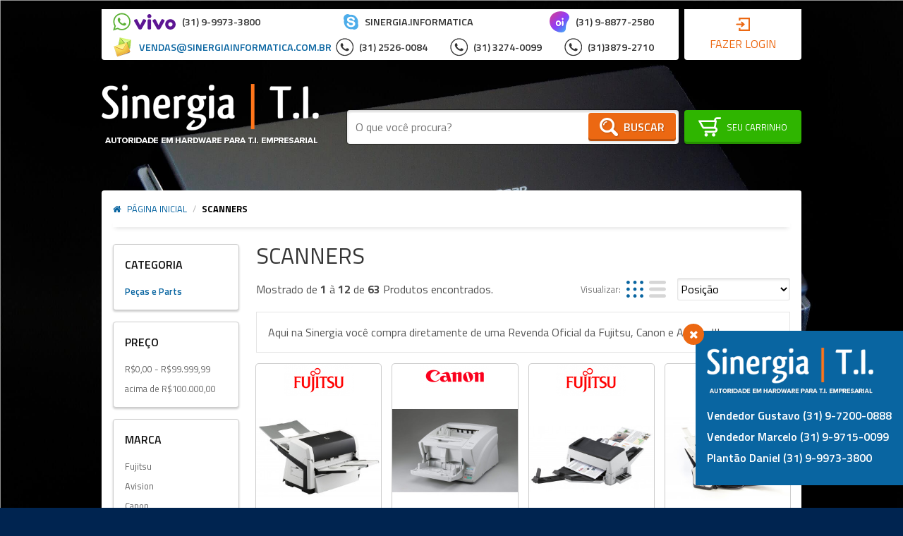

--- FILE ---
content_type: text/html; charset=UTF-8
request_url: https://www.sinergiati.com.br/scanners?dir=asc&order=position
body_size: 38892
content:
<!DOCTYPE html>
	<!--[if lt IE 7]>      <html class="no-js lt-ie9 lt-ie8 lt-ie7" lang="pt"> <![endif]-->
	<!--[if IE 7]>         <html class="no-js lt-ie9 lt-ie8" lang="pt"> <![endif]-->
	<!--[if IE 8]>         <html class="no-js lt-ie9" lang="pt"> <![endif]-->
	<!--[if gt IE 8]><!--> <html class="no-js" lang="pt"> <!--<![endif]-->
	<head>
		<meta charset="utf-8">

<meta http-equiv="X-UA-Compatible" content="IE=edge,chrome=1">
<meta name="viewport" content="width=device-width, initial-scale=1, viewport-fit=cover">
<meta name="apple-mobile-web-app-capable" content="yes">
<meta name="apple-mobile-web-app-status-bar-style" content="black-translucent">
<meta name="mobile-web-app-capable" content="yes">
<meta name="theme-color" content="#0965A1">

<title>Scanners Profissionais</title>
<meta name="description" content="Scanners Profissionais" />
<meta name="keywords" content="Scanners Profissionais" />
<meta name="robots" content="INDEX,FOLLOW" />

<link rel="icon" href="https://www.sinergiati.com.br/media/favicon/default/sng.png">

<link rel="apple-touch-icon" href="https://www.sinergiati.com.br/media/favicon/default/sng.png">

<link rel="stylesheet" type="text/css" href="https://www.sinergiati.com.br/js/prolabels/prolabel.css?q=1592779427" />
<link rel="stylesheet" type="text/css" href="https://www.sinergiati.com.br/js/quickview/modal/modal.css?q=1592779427" />
<link rel="stylesheet" type="text/css" href="https://www.sinergiati.com.br/js/calendar/calendar-win2k-1.css?q=1592779427" />
<link rel="stylesheet" type="text/css" href="https://www.sinergiati.com.br/js/lib/flickity/flickity.css?q=1592779427" />
<link rel="stylesheet" type="text/css" href="https://www.sinergiati.com.br/js/introjs/introjs.css?q=1592779427" />
<link rel="stylesheet" type="text/css" href="https://www.sinergiati.com.br/skin/frontend/biz/neon/css/styles.css?q=1715994008" media="all" />
<link rel="stylesheet" type="text/css" href="https://www.sinergiati.com.br/skin/frontend/biz/default/css/amasty/amseorichdata/category.css?q=1592779429" media="all" />
<link rel="stylesheet" type="text/css" href="https://www.sinergiati.com.br/media/interface/0/neon/css/one.css?q=1728938403" media="all" />
<script type="text/javascript" src="https://www.sinergiati.com.br/js/prototype/prototype.js?q=1592779427"></script>
<script type="text/javascript" src="https://www.sinergiati.com.br/js/lib/jquery/jquery-1.12.1.min.js?q=1592779427"></script>
<script type="text/javascript" src="https://www.sinergiati.com.br/js/lib/jquery/noconflict.js?q=1592779427"></script>
<script type="text/javascript" src="https://www.sinergiati.com.br/js/lib/ccard.js?q=1592779427"></script>
<script type="text/javascript" src="https://www.sinergiati.com.br/js/lib/slugify.js?q=1592779427"></script>
<script type="text/javascript" src="https://www.sinergiati.com.br/js/prototype/validation.js?q=1592779427"></script>
<script type="text/javascript" src="https://www.sinergiati.com.br/js/scriptaculous/effects.js?q=1592779427"></script>
<script type="text/javascript" src="https://www.sinergiati.com.br/js/scriptaculous/controls.js?q=1592779427"></script>
<script type="text/javascript" src="https://www.sinergiati.com.br/js/scriptaculous/slider.js?q=1592779427"></script>
<script type="text/javascript" src="https://www.sinergiati.com.br/js/varien/js.js?q=1592779427"></script>
<script type="text/javascript" src="https://www.sinergiati.com.br/js/varien/form.js?q=1592779427"></script>
<script type="text/javascript" src="https://www.sinergiati.com.br/js/mage/translate.js?q=1592779427"></script>
<script type="text/javascript" src="https://www.sinergiati.com.br/js/mage/cookies.js?q=1592779427"></script>
<script type="text/javascript" src="https://www.sinergiati.com.br/js/aw_countdown/timer.js?q=1699990385"></script>
<script type="text/javascript" src="https://www.sinergiati.com.br/js/bizcore/customer.js?q=1592779427"></script>
<script type="text/javascript" src="https://www.sinergiati.com.br/js/bizcore/validation.js?q=1592779427"></script>
<script type="text/javascript" src="https://www.sinergiati.com.br/js/lazyload/lazy-load.js?q=1592779427"></script>
<script type="text/javascript" src="https://www.sinergiati.com.br/js/lazyload/common.js?q=1592779427"></script>
<script type="text/javascript" src="https://www.sinergiati.com.br/js/parcelamento/parcelamento.js?q=1661266728"></script>
<script type="text/javascript" src="https://www.sinergiati.com.br/js/quickview/quickview.js?q=1592779427"></script>
<script type="text/javascript" src="https://www.sinergiati.com.br/js/varien/product.js?q=1592779427"></script>
<script type="text/javascript" src="https://www.sinergiati.com.br/js/varien/product_options.js?q=1592779427"></script>
<script type="text/javascript" src="https://www.sinergiati.com.br/js/varien/configurable.js?q=1592779427"></script>
<script type="text/javascript" src="https://www.sinergiati.com.br/js/quickview/modal/modal.js?q=1592779427"></script>
<script type="text/javascript" src="https://www.sinergiati.com.br/js/calendar/calendar.js?q=1592779427"></script>
<script type="text/javascript" src="https://www.sinergiati.com.br/js/calendar/calendar-setup.js?q=1592779427"></script>
<script type="text/javascript" src="https://www.sinergiati.com.br/js/interface/modernizr-2.6.2.min.js?q=1592779427"></script>
<script type="text/javascript" src="https://www.sinergiati.com.br/js/interface/libraries.js?q=1592779427"></script>
<script type="text/javascript" src="https://www.sinergiati.com.br/js/interface/jquery.mask.js?q=1592779427"></script>
<script type="text/javascript" src="https://www.sinergiati.com.br/js/interface/add-to-cart.js?q=1625274010"></script>
<script type="text/javascript" src="https://www.sinergiati.com.br/js/lib/flickity/flickity.pkgd.min.js?q=1592779427"></script>
<script type="text/javascript" src="https://www.sinergiati.com.br/js/interface/jquery.watch.min.js?q=1592779427"></script>
<script type="text/javascript" src="https://www.sinergiati.com.br/js/introjs/introjs.min.js?q=1592779427"></script>
<script type="text/javascript" src="https://www.sinergiati.com.br/js/googletagmanager/gtm-product-click.js?q=1689642034"></script>
<script type="text/javascript" src="https://www.sinergiati.com.br/js/infinitescroll/jquery-ias.min.js?q=1592779427"></script>
<script type="text/javascript" src="https://www.sinergiati.com.br/skin/frontend/rwd/default/js/lib/modernizr.custom.min.js?q=1592779429"></script>
<script type="text/javascript" src="https://www.sinergiati.com.br/skin/frontend/biz/default/js/app.js?q=1595536117"></script>
<script type="text/javascript" src="https://www.sinergiati.com.br/skin/frontend/rwd/default/js/lib/jquery.cycle2.min.js?q=1592779429"></script>
<script type="text/javascript" src="https://www.sinergiati.com.br/skin/frontend/rwd/default/js/lib/jquery.cycle2.swipe.min.js?q=1592779429"></script>
<script type="text/javascript" src="https://www.sinergiati.com.br/skin/frontend/rwd/default/js/slideshow.js?q=1592779429"></script>
<script type="text/javascript" src="https://www.sinergiati.com.br/skin/frontend/rwd/default/js/lib/imagesloaded.js?q=1592779429"></script>
<script type="text/javascript" src="https://www.sinergiati.com.br/skin/frontend/rwd/default/js/minicart.js?q=1592779429"></script>
<script type="text/javascript" src="https://www.sinergiati.com.br/skin/frontend/biz/default/js/configurableswatches/product-media.js?q=1592779429"></script>
<script type="text/javascript" src="https://www.sinergiati.com.br/skin/frontend/biz/default/js/configurableswatches/swatches-list.js?q=1618448433"></script>
<script type="text/javascript" src="https://www.sinergiati.com.br/skin/frontend/biz/neon/js/bizcore.js?q=1592779429"></script>
<script type="text/javascript" src="https://www.sinergiati.com.br/media/interface/0/neon/js/one.js?q=1728938403"></script>

<script type="text/javascript">
//<![CDATA[
Mage.Cookies.path     = '/';
Mage.Cookies.domain   = '.www.sinergiati.com.br';
//]]>
</script>

<script type="text/javascript">
//<![CDATA[
optionalZipCountries = ["HK","IE","MO","PA"];
//]]>
</script>
            <!-- BEGIN GOOGLE ANALYTICS CODE -->
        <script type="text/javascript">
        //<![CDATA[
            var _gaq = _gaq || [];
            
_gaq.push(['_setAccount', 'G-8PG7SFJG0S']);

_gaq.push(['_trackPageview']);
            
            (function() {
                var ga = document.createElement('script'); ga.type = 'text/javascript'; ga.async = true;
                ga.src = ('https:' == document.location.protocol ? 'https://ssl' : 'http://www') + '.google-analytics.com/ga.js';
                var s = document.getElementsByTagName('script')[0]; s.parentNode.insertBefore(ga, s);
            })();

        //]]>
        </script>
        <!-- END GOOGLE ANALYTICS CODE -->
    <script type="text/javascript">
    var parcelamentoOptions = {
        enabled: '1',
        juros: '3,79%',
        descontoVista: '20%',
        numparcelas: '6',
        numParcelasSemJuros: '1',
        showNumParcelasSemJuros: '1',
        parcelaMinima: '100.00',
        integradores: '',
        gateways: '',
        tipoJuros: 'price',
        descontoPrimeiraParcela: '0',
        textDescontoVista: 'à vista no PIX / BOLETO / DEPÓSITO / TED',
        textSemJuros: 'sem juros',
        template: {"pattern":"R$%s","precision":2,"requiredPrecision":2,"decimalSymbol":",","groupSymbol":".","groupLength":3,"integerRequired":1}    };
    var parcelamento = new jQuery.parcelamento(parcelamentoOptions);
</script>    <meta property="fb:app_id" content="1597943097142485" />
    <meta property="og:type" content="website" />

<meta property="og:site_name" content="Sinergia T.I." />
<meta property="og:locale" content="pt_BR" />

        <meta property="og:type" content="product.group" />
    <meta property="og:title" content="Scanners" />
    <meta property="og:url" content="https://www.sinergiati.com.br/scanners" />
    <meta property="og:description" content="Aqui na Sinergia voc&ecirc; compra diretamente de uma Revenda Oficial da Fujitsu, Canon e Avision!!!" />
            <meta property="og:image" content="https://www.sinergiati.com.br/media/catalog/category/scanner.jpg" />
    
<script type="text/javascript">
    var BASE_URL = 'https://www.sinergiati.com.br/';
    var DEFAULT_COUNTRY = 'BR';
    var DEFAULT_LOCALE = 'pt_BR';
</script>
<style>
    /* preço regular & bundle-full-price*/
    .regular-price{color:#333333;line-height:1em;}
    .regular-price .label span,
    .regular-price .price span{font-size:1em;line-height:1em}

    /* preço especial (de:) */
    .old-price{color:#777777;line-height:0.9em;}
    .old-price .label span,
    .old-price .price span{font-size:0.9em;line-height:1em}

    /* preço especial (por:) */
    .special-price{color:#333333;line-height:1.4em;}
    .special-price .label span,
    .special-price .price span{font-size:1.4em;line-height:1em}

    /* preço à vista */
    .price-box-avista{color:#FF751A;line-height:1.4em;}
    .price-box-avista .label span,
    .price-box-avista .price span{font-size:1.4em;line-height:1em}

    /* preço parcelado */
    .price-box-parcelado{line-height:0.9em;}
    .price-box-parcelado .upto span,
    .price-box-parcelado .num span,
    .price-box-parcelado .de span,
    .price-box-parcelado .value span,
    .price-box-parcelado .s-juros span,
    .price-box-parcelado .or span,
    .price-box-parcelado .juros .value > span,
    .price-box-parcelado .juros .am span{font-size:0.9em;line-height:1em}
    .price-box-parcelado .num,
    .price-box-parcelado .value span{color:#2B579C}

    /* preço em camadas */
    .tier-price{line-height:1em;}
    .tier-price .label span,
    .tier-price .qty span,
    .tier-price .price span{font-size:1em;line-height:1em}
    .tier-price .qty span,
    .tier-price .price span{color:#333333;}
    .tier-price.subtotal{display: none;}

    /* preço à partir de: */
    .minimal-price,
    .minimal-price-link,
    .price-from{color:#333333;line-height:1em;}
    .minimal-price .label span,
    .minimal-price-link .label span,
    .price-from .label span,
    .minimal-price .qty span,
    .minimal-price-link .qty span,
    .price-from .qty span,
    .minimal-price .price span,
    .minimal-price-link .price span,
    .price-from .price span{font-size:1em;line-height:1em}

    /* preço até: */
    .price-to{color:#333333;line-height:1em;}
    .price-to .label span,
    .price-to .price span{font-size:1em;line-height:1em}

    /*preço bundle*/
    .price-as-configured{color:#333333;line-height:1em;}
    .price-as-configured .label span,
    .price-as-configured .price span{font-size:1em;line-height:1em}
</style>
<!-- Google Data Layer by MagePal-->
<script>
    window.dataLayer = window.dataLayer || [];
    dataLayer.push({"event":"page_type_category","list":"category","category":"Scanners"});</script>

<script>(function(w,d,s,l,i){w[l]=w[l]||[];w[l].push({'gtm.start':
        new Date().getTime(),event:'gtm.js'});var f=d.getElementsByTagName(s)[0],
        j=d.createElement(s),dl=l!='dataLayer'?'&l='+l:'';j.async=true;j.src=
        '//www.googletagmanager.com/gtm.js?id='+i+dl;f.parentNode.insertBefore(j,f);
    })(window,document,'script','dataLayer','G-8PG7SFJG0S');</script>
<!-- End Google Tag Manager by MagePal -->


        <!-- Enhanced eCommerce -->
    <script type="text/javascript">
        if (typeof(jQuery) == 'undefined') {
            document.write("<script type='text/javascript' src='//ajax.googleapis.com/ajax/libs/jquery/1.8.0/jquery.min.js'></scr" + "ipt>");
        }
    </script>

    <script type="text/javascript">

        (function(i, s, o, g, r, a, m) {
            i["GoogleAnalyticsObject"] = r;
            i[r] = i[r] || function() {
                (i[r].q = i[r].q || []).push(arguments)
            }, i[r].l = 1 * new Date();
            a = s.createElement(o),
                m = s.getElementsByTagName(o)[0];
            a.async = 1;
            a.src = g;
            m.parentNode.insertBefore(a, m)
        })(window, document, "script", "//www.google-analytics.com/analytics.js", "ga");

        ga('create', 'G-8PG7SFJG0S', 'www.sinergiati.com.br');

        ga("require", "displayfeatures");
        ga('send', 'pageview');
        ga("require", "ec", "ec.js");
        
                var catProductList = {};
                t_cat_url = "https://www.sinergiati.com.br/scanners/fi-7600-scanner-fujitsu-formato-a3-100-paginas-por-minuto";
        t_product_url_2 = "https://www.sinergiati.com.br/fi-7600-scanner-fujitsu-formato-a3-100-paginas-por-minuto/";
        catProductList[t_cat_url] = {
            'sku': 'fi-7600',
            'name': 'fi-7600 Scanner Fujitsu - Formato A3 - 100 Páginas por Minuto / 200 Imagens por Minuto',
            'price': '59939',
            'id': '102',
            'categories': 'Scanners',
            'position': '1',
            'brand': 'Fujitsu',
            'url2': t_product_url_2,
            'visibility': '4',
            'instock': '1',
            'stock': "0"

        };
                t_cat_url = "https://www.sinergiati.com.br/scanners/dr-x10c-scanner-profissional-canon-formato-a3-130-paginas-por-minuto-260-imagens-por-minuto";
        t_product_url_2 = "https://www.sinergiati.com.br/dr-x10c-scanner-profissional-canon-formato-a3-130-paginas-por-minuto-260-imagens-por-minuto/";
        catProductList[t_cat_url] = {
            'sku': '2417B009AA',
            'name': 'DR-X10C Scanner Profissional Canon - Formato A3 - 130 Páginas por Minuto / 260 Imagens por Minuto',
            'price': '104996.18',
            'id': '101',
            'categories': 'Scanners',
            'position': '2',
            'brand': 'Canon',
            'url2': t_product_url_2,
            'visibility': '4',
            'instock': '1',
            'stock': "0"

        };
                t_cat_url = "https://www.sinergiati.com.br/scanners/fi-6670-scanner-fujitsu-formato-a3-90-paginas-por-minuto";
        t_product_url_2 = "https://www.sinergiati.com.br/fi-6670-scanner-fujitsu-formato-a3-90-paginas-por-minuto/";
        catProductList[t_cat_url] = {
            'sku': 'PA03576-B661',
            'name': 'fi-6670 Scanner Fujitsu - Formato A3 - 90 Páginas por Minuto / 180 Imagens por Minuto',
            'price': '59837.43',
            'id': '100',
            'categories': 'Scanners',
            'position': '3',
            'brand': 'Fujitsu',
            'url2': t_product_url_2,
            'visibility': '4',
            'instock': '1',
            'stock': "0"

        };
                t_cat_url = "https://www.sinergiati.com.br/scanners/fi-800r-scanner-fujitsu-a4-40-ppm-80-ipm";
        t_product_url_2 = "https://www.sinergiati.com.br/fi-800r-scanner-fujitsu-a4-40-ppm-80-ipm/";
        catProductList[t_cat_url] = {
            'sku': 'fi-800R',
            'name': 'fi-800R | Scanner Fujitsu A4 40 PPM / 80 IPM',
            'price': '5985.63',
            'id': '744',
            'categories': 'Scanners',
            'position': '4',
            'brand': 'Fujitsu',
            'url2': t_product_url_2,
            'visibility': '4',
            'instock': '1',
            'stock': "0"

        };
                t_cat_url = "https://www.sinergiati.com.br/scanners/pick-roller-fujitsu-original-pa03540-0002-para-scanners-fi-6130-fi-6130z-fi-6230-fi-6230z-fi-6140-fi-6140z-fi-6240-fi-6240z-sp25-sp30-sp30f";
        t_product_url_2 = "https://www.sinergiati.com.br/pick-roller-fujitsu-original-pa03540-0002-para-scanners-fi-6130-fi-6130z-fi-6230-fi-6230z-fi-6140-fi-6140z-fi-6240-fi-6240z-sp25-sp30-sp30f/";
        catProductList[t_cat_url] = {
            'sku': 'PA03540-0002',
            'name': 'Pick Roller Fujitsu Original e Genuíno PA03540-0002 para Scanners fi-6130 fi-6130Z fi-6230 fi-6230Z fi-6140 fi-6140Z fi-6240 fi-6240Z SP25 SP30 SP30F',
            'price': '436.25',
            'id': '149',
            'categories': 'Scanners,Peças e Parts',
            'position': '5',
            'brand': 'Fujitsu',
            'url2': t_product_url_2,
            'visibility': '4',
            'instock': '1',
            'stock': "0"

        };
                t_cat_url = "https://www.sinergiati.com.br/scanners/fi-7460-scanner-fujitsu-a3-60-paginas-por-minuto-120-imagens-por-minuto";
        t_product_url_2 = "https://www.sinergiati.com.br/fi-7460-scanner-fujitsu-a3-60-paginas-por-minuto-120-imagens-por-minuto/";
        catProductList[t_cat_url] = {
            'sku': 'fi-7460',
            'name': 'fi-7460 Scanner Fujitsu - A3 | 60 Páginas por Minuto / 120 Imagens por Minuto',
            'price': '30499.84',
            'id': '295',
            'categories': 'Scanners',
            'position': '6',
            'brand': 'Fujitsu',
            'url2': t_product_url_2,
            'visibility': '4',
            'instock': '1',
            'stock': "0"

        };
                t_cat_url = "https://www.sinergiati.com.br/scanners/fi-7480-scanner-fujitsu-a3-80-paginas-por-minuto-160-imagens-por-minuto";
        t_product_url_2 = "https://www.sinergiati.com.br/fi-7480-scanner-fujitsu-a3-80-paginas-por-minuto-160-imagens-por-minuto/";
        catProductList[t_cat_url] = {
            'sku': 'fi-7480',
            'name': 'fi-7480 | Scanner Fujitsu - A3 | 80 Páginas por Minuto / 160 Imagens por Minuto',
            'price': '30259.85',
            'id': '301',
            'categories': 'Scanners',
            'position': '7',
            'brand': 'Fujitsu',
            'url2': t_product_url_2,
            'visibility': '4',
            'instock': '1',
            'stock': "0"

        };
                t_cat_url = "https://www.sinergiati.com.br/scanners/fi-7300nx-scanner-fujitsu-a4-oficio-60-paginas-por-minuto-120-imagens-por-minuto-rede-e-wi-fi";
        t_product_url_2 = "https://www.sinergiati.com.br/fi-7300nx-scanner-fujitsu-a4-oficio-60-paginas-por-minuto-120-imagens-por-minuto-rede-e-wi-fi/";
        catProductList[t_cat_url] = {
            'sku': 'fi-7300NX',
            'name': 'fi-7300NX Scanner Fujitsu - A4/Ofício 60 Páginas por Minuto / 120 Imagens por Minuto Rede e Wi-Fi',
            'price': '16242.44',
            'id': '436',
            'categories': 'Scanners',
            'position': '8',
            'brand': 'Fujitsu',
            'url2': t_product_url_2,
            'visibility': '4',
            'instock': '1',
            'stock': "0"

        };
                t_cat_url = "https://www.sinergiati.com.br/scanners/ix1500-scanner-fujitsu-scansnap";
        t_product_url_2 = "https://www.sinergiati.com.br/ix1500-scanner-fujitsu-scansnap/";
        catProductList[t_cat_url] = {
            'sku': 'iX1500',
            'name': 'iX1500 Scanner Fujitsu ScanSnap',
            'price': '5762.49',
            'id': '438',
            'categories': 'Scanners',
            'position': '9',
            'brand': 'Fujitsu',
            'url2': t_product_url_2,
            'visibility': '4',
            'instock': '1',
            'stock': "0"

        };
                t_cat_url = "https://www.sinergiati.com.br/scanners/fi-6130z-scanner-fujitsu-a4-oficio-velocidade-40-ppm-80-ipm";
        t_product_url_2 = "https://www.sinergiati.com.br/fi-6130z-scanner-fujitsu-a4-oficio-velocidade-40-ppm-80-ipm/";
        catProductList[t_cat_url] = {
            'sku': 'fi-6130Z',
            'name': 'fi-6130Z Scanner Fujitsu - A4/Ofício Velocidade 40 PPM / 80 IPM',
            'price': '5997.44',
            'id': '450',
            'categories': 'Scanners',
            'position': '10',
            'brand': 'Fujitsu',
            'url2': t_product_url_2,
            'visibility': '4',
            'instock': '1',
            'stock': "0"

        };
                t_cat_url = "https://www.sinergiati.com.br/scanners/s510-scanner-fujitsu-scansnap-seminovo";
        t_product_url_2 = "https://www.sinergiati.com.br/s510-scanner-fujitsu-scansnap-seminovo/";
        catProductList[t_cat_url] = {
            'sku': 'S510',
            'name': 'S510 | Scanner Fujitsu ScanSnap - Seminovo',
            'price': '2495.25',
            'id': '451',
            'categories': 'Scanners',
            'position': '11',
            'brand': 'Fujitsu',
            'url2': t_product_url_2,
            'visibility': '4',
            'instock': '1',
            'stock': "0"

        };
                t_cat_url = "https://www.sinergiati.com.br/scanners/fi-7900-scanner-profissional-fujitsu-formato-a3-140-paginas-por-minuto-280-imagens-por-minuto";
        t_product_url_2 = "https://www.sinergiati.com.br/fi-7900-scanner-profissional-fujitsu-formato-a3-140-paginas-por-minuto-280-imagens-por-minuto/";
        catProductList[t_cat_url] = {
            'sku': 'fi-7900',
            'name': 'fi-7900 Scanner Profissional Fujitsu - Formato A3 - 140 Páginas por Minuto / 280 Imagens por Minuto',
            'price': '109700',
            'id': '662',
            'categories': 'Scanners',
            'position': '12',
            'brand': 'Fujitsu',
            'url2': t_product_url_2,
            'visibility': '4',
            'instock': '1',
            'stock': "0"

        };
                catName = "Scanners";
        exec_tvc_t_c = true;
        
            </script>
    <!-- Enhanced eCommerce end -->
<script type="text/javascript">//<![CDATA[
        var Translator = new Translate({"Please select an option.":"Por favor selecione uma op\u00e7\u00e3o.","This is a required field.":"Este \u00e9 um campo obrigat\u00f3rio.","Please enter a valid number in this field.":"Por favor informe um n\u00famero v\u00e1lido neste campo.","Please use numbers only in this field. Please avoid spaces or other characters such as dots or commas.":"Por favor use apenas n\u00fameros neste campo. N\u00e3o use espa\u00e7os ou outros caracteres como pontos ou v\u00edrgulas.","Please use letters only (a-z or A-Z) in this field.":"Por favor use neste campo letras apenas (a-z ou A-Z).","Please use only letters (a-z), numbers (0-9) or underscore(_) in this field, first character should be a letter.":"Por favor use neste campo apenas letras (a-z), n\u00fameros (0-9) ou underscores (_), o primeiro caractere deve ser uma letra.","Please use only letters (a-z or A-Z) or numbers (0-9) only in this field. No spaces or other characters are allowed.":"Por favor use somente letras (a-z ou A-Z) ou n\u00fameros (0-9) neste campo. Espa\u00e7os ou outros caracteres n\u00e3o s\u00e3o aceitos.","Please enter a valid phone number. For example (123) 456-7890 or 123-456-7890.":"Por favor entre um n\u00famero de telefone v\u00e1lido. Por exemplo (12) 3456-7890 ou 12-3456-7890.","Please enter a valid date.":"Por favor insira uma data v\u00e1lida.","Please enter a valid email address. For example johndoe@domain.com.":"Por favor insira uma endere\u00e7o de email v\u00e1lido. Por exemplo joao@exemplo.com.","Please enter more characters or clean leading or trailing spaces.":"Por favor, para sua seguran\u00e7a, altere sua senha para conter no m\u00ednimo 7 caracteres.","Please make sure your passwords match.":"Por favor tenha certeza que suas senhas correspondem.","Please enter a valid URL. For example http:\/\/www.example.com or www.example.com":"Por favor insira uma URL v\u00e1lida. Por exemplo http:\/\/www.exemplo.com ou www.exemplo.com","Please enter a valid social security number. For example 123-45-6789.":"Por favor insira um n\u00famero de CPF v\u00e1lido. Por exemplo 123-456-789-02","Please enter a valid zip code. For example 90602 or 90602-1234.":"Por favor insira um CEP v\u00e1lido. Por exemplo 17500300 ou 17500-300.","Please enter a valid zip code.":"Por favor insira um CEP v\u00e1lido.","Please use this date format: dd\/mm\/yyyy. For example 17\/03\/2006 for the 17th of March, 2006.":"Por favor use este formato de data: dd\/mm\/aaaa. Por exemplo 17\/03\/2006 para 17 de Mar\u00e7o, 2006.","Please enter a valid $ amount. For example $100.00.":"Por favor informe um valor R$ v\u00e1lido. Por exemplo R$ 100.00","Please select one of the above options.":"Por favor selecione uma das op\u00e7\u00f5es acima.","Please select one of the options.":"Por favor selecione uma das op\u00e7\u00f5es.","Please select State\/Province.":"Por favor selecione o Estado","Please enter a number greater than 0 in this field.":"Por favor insira um n\u00famero maior que 0 neste campo.","Please enter a valid credit card number.":"Por favor informe um cart\u00e3o de cr\u00e9dito v\u00e1lido.","Incorrect credit card expiration date.":"Data de validade do cart\u00e3o de cr\u00e9dito incorreta.","Please enter a valid credit card verification number.":"Por favor informe um n\u00famero de verifica\u00e7\u00e3o do cart\u00e3o de cr\u00e9dito v\u00e1lido.","Text length does not satisfy specified text range.":"O tamanho do texto ultrapassou o m\u00e1ximo permitido.","Please wait, loading...":"Por favor espere, carregando...","This date is a required value.":"Esta data \u00e9 um valor requerido.","Please enter a valid day (1-%d).":"Por favor, digite um dia v\u00e1lido (1-%d).","Please enter a valid month (1-12).":"Por favor, digite um m\u00eas v\u00e1lido (1-12).","Please enter a valid year (1900-%d).":"Por favor, digite uma ano v\u00e1lido (1900-%d).","Complete":"Completo","Add Products":"Adicionar Produtos","Please choose to register or to checkout as a guest":"Por favor escolha se cadastrar ou finalizar como convidado","Your order cannot be completed at this time as there is no shipping methods available for it. Please make necessary changes in your shipping address.":"Seu pedido n\u00e3o pode ser feito neste momento pois n\u00e3o existem m\u00e9todos de envio dispon\u00edveis para ele. Por favor fa\u00e7a as mudan\u00e7as necess\u00e1rias no seu endere\u00e7o de envio.","Please specify shipping method.":"Por favor especifique o m\u00e9todo de envio.","Your order cannot be completed at this time as there is no payment methods available for it.":"Seu pedido n\u00e3o pode ser feito neste momento pois n\u00e3o existem m\u00e9todos de pagamentos dispon\u00edveis para ele.","Please specify payment method.":"Por favor especifique o m\u00e9todo de pagamento.","Insert Widget...":"Componentes","Add to Cart":"Comprar","In Stock":"Em estoque","Out of Stock":"Esgotado","First and Last Name invalid.":"Nome e Sobrenome inv\u00e1lidos.","No spaces are allowed.":"Espa\u00e7os em branco n\u00e3o s\u00e3o permitidos."});
        //]]></script><link href="https://fonts.googleapis.com/css?family=Titillium+Web:400,400i,600,700,700i" rel="stylesheet">
<link href='https://fonts.googleapis.com/css?family=Share+Tech+Mono' rel='stylesheet' type='text/css'>
<script>
  (function(i,s,o,g,r,a,m){i['GoogleAnalyticsObject']=r;i[r]=i[r]||function(){
  (i[r].q=i[r].q||[]).push(arguments)},i[r].l=1*new Date();a=s.createElement(o),
  m=s.getElementsByTagName(o)[0];a.async=1;a.src=g;m.parentNode.insertBefore(a,m)
  })(window,document,'script','https://www.google-analytics.com/analytics.js','ga');

  ga('create', 'UA-106706967-1', 'auto');
  ga('send', 'pageview');

</script>
<meta name="google-site-verification" content="DjPnYSGsg0SqMROHwzLjE7q2-fSj3KhxRddglFsEQpQ" />
<meta name="msvalidate.01" content="2228CD419A904CAF48AD04EF323F46E6" />


<!-- Google tag (gtag.js) -->
<script async src="https://www.googletagmanager.com/gtag/js?id=G-8PG7SFJG0S"></script>
<script>
  window.dataLayer = window.dataLayer || [];
  function gtag(){dataLayer.push(arguments);}
  gtag('js', new Date());

  gtag('config', 'G-8PG7SFJG0S');
</script>
	</head>
	<body class=" catalog-category-view categorypath-scanners category-scanners theme-neon store-default">
        <script>
    var ua = navigator.userAgent,
        b = document.getElementsByTagName("body")[0],
        bc = b.className,
        ismobile = !1;
    ~ua.indexOf("Lynx") ? b.className = bc + " lynx" : ~ua.indexOf("Android") ? (b.className = bc + " android mobile", ismobile = !0) : ~ua.indexOf("Chrome") ? b.className = bc + " chrome" : ~ua.indexOf("FBAN") ? b.className = bc + " mobile facebook" : ~ua.indexOf("Safari") ? ~ua.indexOf("iPhone") ? (b.className = bc + " iphone mobile", ismobile = !0) : ~ua.indexOf("iPad") ? (b.className = bc + " ipad mobile", ismobile = !0) : ~ua.indexOf("iPod") ? (b.className = bc + " ipod mobile", ismobile = !0) : b.className = bc + " safari" : ~ua.indexOf("MSIE") ? ~ua.indexOf("IEMobile") ? (b.className = bc + " ie mobile", ismobile = !0) : b.className = bc + " ie" : ~ua.indexOf("Gecko") ? b.className = bc + " gecko" : ~ua.indexOf("Opera") ? ~ua.indexOf("Mini") || ~ua.indexOf("Mobi") ? (b.className = bc + " opera mobile", ismobile = !0) : b.className = bc + " opera" : ~ua.indexOf("Firefox") ? b.className = bc + " firefox" : ~ua.indexOf("BlackBerry") ? (b.className = bc + " blackberry mobile", ismobile = !0) : ~ua.indexOf("webOS") && (b.className = bc + " mobile", ismobile = !0);
</script>		
<script>
    function socialConnectPopup(url) {
        var w = 640;
        var h = 550;
        var left = (screen.width/2)-(w/2);
        var top = (screen.height/2)-(h/2);
        return window.open(url, 'Social Connect', 'width=' + w + ', height=' + h + ', top='+top+', left='+left);
    }
</script>

    <!-- Google Tag Manager by MagePal -->
    <noscript>
        <iframe src="//www.googletagmanager.com/ns.html?id=G-8PG7SFJG0S" height="0" width="0" style="display:none;visibility:hidden"></iframe>
    </noscript>
    <!-- End Google Tag Manager by MagePal -->

<!-- SVG Sprite -->
<svg id="svg-sprite" class="svg-sprites">
    <!-- Gradients -->
    <defs>
        <!-- Horizontais -->
        <linearGradient id="color1_h" x1="0%" y1="0%" x2="100%" y2="0%"><stop offset="0%" stop-color="#0965A1" /><stop offset="100%" stop-color="#033266" /></linearGradient>
        <linearGradient id="color2_h" x1="0%" y1="0%" x2="100%" y2="0%"><stop offset="0%" stop-color="#EC6812" /><stop offset="100%" stop-color="#BA520E" /></linearGradient>
        <linearGradient id="color3_h" x1="0%" y1="0%" x2="100%" y2="0%"><stop offset="0%" stop-color="#6F686E" /><stop offset="100%" stop-color="#534E52" /></linearGradient>
        <linearGradient id="button_h" x1="0%" y1="0%" x2="100%" y2="0%"><stop offset="0%" stop-color="#2FB500" /><stop offset="100%" stop-color="#289900" /></linearGradient>
        <linearGradient id="timer__gradient" x1="0%" y1="0%" x2="100%" y2="0%"><stop offset="0%" stop-color="#0965A1" /><stop offset="100%" stop-color="#EC6812" /></linearGradient>
        <!-- Verticais -->
        <linearGradient id="color1_v" x1="0%" y1="0%" x2="0%" y2="100%"><stop offset="0%" stop-color="#0965A1" /><stop offset="100%" stop-color="#033266" /></linearGradient>
        <linearGradient id="color2_v" x1="0%" y1="0%" x2="0%" y2="100%"><stop offset="0%" stop-color="#EC6812" /><stop offset="100%" stop-color="#BA520E" /></linearGradient>
        <linearGradient id="color3_v" x1="0%" y1="0%" x2="0%" y2="100%"><stop offset="0%" stop-color="#6F686E" /><stop offset="100%" stop-color="#534E52" /></linearGradient>
        <linearGradient id="button_v" x1="0%" y1="0%" x2="0%" y2="100%"><stop offset="0%" stop-color="#2FB500" /><stop offset="100%" stop-color="#289900" /></linearGradient>
    </defs>
    <!--
	Ícones Obrigatórios
	* É possível alterá-los, porém não altere o ID
	-->
    <symbol id="i-play" 		viewBox="0 0 16 16"><path d="M2.9,1C1.3,0.2,0,0.9,0,2.4v11.2c0,1.5,1.3,2.1,2.9,1.4l11.9-5.6c1.6-0.8,1.6-2,0-2.7L2.9,1z"/></symbol>
    <symbol id="i-list" 		viewBox="0 0 16 16"><path d="M14.4,3.2H1.6C0.7,3.2,0,2.5,0,1.6v0C0,0.7,0.7,0,1.6,0l12.8,0C15.3,0,16,0.7,16,1.6v0 C16,2.5,15.3,3.2,14.4,3.2z M16,14.4L16,14.4c0-0.9-0.7-1.6-1.6-1.6H1.6c-0.9,0-1.6,0.7-1.6,1.6v0C0,15.3,0.7,16,1.6,16h12.8 C15.3,16,16,15.3,16,14.4z M16,8L16,8c0-0.9-0.7-1.6-1.6-1.6H1.6C0.7,6.4,0,7.1,0,8v0c0,0.9,0.7,1.6,1.6,1.6h12.8 C15.3,9.6,16,8.9,16,8z"/></symbol>
    <symbol id="i-grid" 		viewBox="0 0 16 16"><path d="M3.2,1.6c0,0.9-0.7,1.6-1.6,1.6S0,2.5,0,1.6S0.7,0,1.6,0S3.2,0.7,3.2,1.6z M8,0 C7.1,0,6.4,0.7,6.4,1.6S7.1,3.2,8,3.2s1.6-0.7,1.6-1.6S8.9,0,8,0z M14.4,0c-0.9,0-1.6,0.7-1.6,1.6s0.7,1.6,1.6,1.6S16,2.5,16,1.6 S15.3,0,14.4,0z M1.6,6.4C0.7,6.4,0,7.1,0,8s0.7,1.6,1.6,1.6S3.2,8.9,3.2,8S2.5,6.4,1.6,6.4z M8,6.4C7.1,6.4,6.4,7.1,6.4,8 S7.1,9.6,8,9.6S9.6,8.9,9.6,8S8.9,6.4,8,6.4z M14.4,6.4c-0.9,0-1.6,0.7-1.6,1.6s0.7,1.6,1.6,1.6S16,8.9,16,8S15.3,6.4,14.4,6.4z M1.6,12.8c-0.9,0-1.6,0.7-1.6,1.6S0.7,16,1.6,16s1.6-0.7,1.6-1.6S2.5,12.8,1.6,12.8z M8,12.8c-0.9,0-1.6,0.7-1.6,1.6S7.1,16,8,16 s1.6-0.7,1.6-1.6S8.9,12.8,8,12.8z M14.4,12.8c-0.9,0-1.6,0.7-1.6,1.6s0.7,1.6,1.6,1.6s1.6-0.7,1.6-1.6S15.3,12.8,14.4,12.8z"/></symbol>
    <symbol id="i-success"      viewBox="0 0 16 16"><path d="M8,0C3.6,0,0,3.6,0,8c0,4.4,3.6,8,8,8c4.4,0,8-3.6,8-8S12.4,0,8,0z M7.4,12.7l-1-0.7l0,0L2.9,9.5l0.7-1 L7.1,11l4.7-6.5l1,0.7L7.4,12.7z"/></symbol>
    <symbol id="img-truck" 		viewBox="0 0 16 16"><path d="M16,12V7.9L12.9,3h-3v9H11c0,1.1,0.9,2,1.9,2c1.1,0,1.9-0.9,1.9-2H16z M10.7,4h1.8 l2.2,3.5h-3.9V4z M13,13.2c-0.6,0-1.1-0.5-1.1-1.2h2.3C14.1,12.6,13.6,13.2,13,13.2z M0.9,10H0v2h1.5c0,1.1,0.9,2,1.9,2 c1.1,0,1.9-0.9,1.9-2h4.2V2H0.9V10z M3.5,13.2c-0.6,0-1.1-0.5-1.1-1.2h2.3C4.6,12.6,4.1,13.2,3.5,13.2z"/></symbol>
    <symbol id="img-cupon" 		viewBox="0 0 16 16"><path d="M16,0.6C16,0.3,15.8,0,15.4,0H7.5C7.4,0,7.2,0.1,7.1,0.2L0.7,6.5C0.3,6.9,0,7.5,0,8.1 c0,0.6,0.2,1.2,0.7,1.6l5.6,5.6c0.4,0.4,1,0.7,1.6,0.7s1.2-0.2,1.6-0.7l6.4-6.5C16,8.8,16,8.6,16,8.4V0.6z M7.2,14.4L1.6,8.8 C1.4,8.6,1.3,8.4,1.3,8.1c0-0.3,0.1-0.5,0.3-0.7l0.3-0.3l7,7l-0.3,0.3C8.2,14.8,7.5,14.8,7.2,14.4z M9.7,13.3l-7-7l5-5h7v6.9 L9.7,13.3z M13.2,4.4c0-1-0.8-1.8-1.7-1.8S9.7,3.4,9.7,4.4s0.8,1.8,1.7,1.8S13.2,5.4,13.2,4.4z M11.4,4.9c-0.3,0-0.6-0.2-0.6-0.6 s0.2-0.6,0.6-0.6c0.3,0,0.6,0.2,0.6,0.6S11.7,4.9,11.4,4.9z"/></symbol>
    <symbol id="img-os-new" 	viewBox="0 0 16 16"><path d="M13.5,15.9c0,0.1-0.1,0.1-0.1,0.1c-0.1,0-0.1,0-0.2,0c0,0-0.1,0-0.1,0l-0.7-0.7l-0.7,0.7 c-0.1,0.1-0.2,0.1-0.3,0l-0.7-0.7l-0.7,0.7c-0.1,0.1-0.2,0.1-0.3,0l-0.7-0.7l-0.7,0.7c-0.1,0.1-0.2,0.1-0.3,0l-0.7-0.7l-0.7,0.7 c-0.1,0.1-0.2,0.1-0.3,0l-0.7-0.7l-0.7,0.7c-0.1,0.1-0.2,0.1-0.3,0l-0.7-0.7l-0.7,0.7c0,0,0,0-0.1,0c-0.1,0-0.1,0-0.2,0 c-0.1,0-0.1-0.1-0.1-0.1c0,0,0-0.1,0-0.1V2.2c0,0,0,0,0,0c0,0,0,0,0,0c0-0.4,0.3-0.7,0.7-0.7c0,0,0,0,0,0h2.3V2H3.2c0,0,0,0,0,0 C3.1,2,3,2.1,3,2.2c0,0,0,0,0,0c0,0,0,0,0,0v13l0.5-0.5c0,0,0.1-0.1,0.2-0.1s0.1,0,0.2,0.1l0.7,0.7l0.7-0.7c0,0,0.1-0.1,0.2-0.1 c0.1,0,0.1,0,0.2,0.1l0.7,0.7L7,14.8c0,0,0.1-0.1,0.2-0.1c0.1,0,0.1,0,0.2,0.1L8,15.5l0.7-0.7c0,0,0.1-0.1,0.2-0.1 c0.1,0,0.1,0,0.2,0.1l0.7,0.7l0.7-0.7c0,0,0.1-0.1,0.2-0.1c0.1,0,0.1,0,0.2,0.1l0.7,0.7l0.7-0.7c0,0,0.1-0.1,0.2-0.1 c0.1,0,0.1,0,0.2,0.1l0.5,0.5v-13C13,2.1,12.9,2,12.8,2h-2.3V1.6h2.3c0.4,0,0.7,0.3,0.7,0.7L13.5,15.9 C13.5,15.8,13.5,15.8,13.5,15.9z M10.2,10.1c-0.2,0-0.4-0.3-0.4-0.7c0-0.4,0.2-0.7,0.4-0.7s0.4,0.3,0.4,0.7 C10.6,9.8,10.4,10.1,10.2,10.1z M6.9,11c0,0.6,0.5,1.1,1.1,1.1c0.6,0,1.1-0.5,1.1-1.1c0-0.1,0.1-0.2,0.2-0.2c0.1,0,0.2,0.1,0.2,0.2 c0,0.8-0.7,1.5-1.5,1.5S6.5,11.8,6.5,11c0-0.1,0.1-0.2,0.2-0.2C6.8,10.7,6.9,10.8,6.9,11z M6.3,1.5l0.3-0.3l1.1,1.1L10,0l0.3,0.3 L7.8,3.1L6.3,1.5z M5.8,10.1c-0.2,0-0.4-0.3-0.4-0.7c0-0.4,0.2-0.7,0.4-0.7s0.4,0.3,0.4,0.7C6.3,9.8,6.1,10.1,5.8,10.1z"/></symbol>
    <symbol id="img-os-ok" 		viewBox="0 0 16 16"><path d="M15.7,15.5H0.3c-0.2,0-0.3-0.1-0.3-0.3v-10c0,0,0,0,0,0v0c0,0,0,0,0,0c0,0,0,0,0-0.1l1.8-4.5c0,0,0,0,0,0 c0-0.1,0.1-0.2,0.2-0.2c0,0,0,0,0,0c0,0,0,0,0,0h11.8c0,0,0,0,0,0c0,0,0,0,0,0c0.1,0,0.2,0.1,0.2,0.2c0,0,0,0,0,0L16,5.1 c0,0,0,0,0,0.1c0,0,0,0,0,0v0c0,0,0,0,0,0v10C16,15.4,15.9,15.5,15.7,15.5z M2.3,1L0.7,4.9h5.6L6.8,1C6.8,1,2.3,1,2.3,1z M7.7,1H7.4 L7,4.9h0.7V1z M8.6,1H8.3v3.9H9L8.6,1z M9.1,5.5H6.9v0.7l1-0.3c0,0,0,0,0,0c0,0,0,0,0.1,0c0,0,0,0,0.1,0c0,0,0,0,0,0l1,0.3L9.1,5.5 L9.1,5.5z M13.7,1H9.2l0.4,3.9h5.6L13.7,1z M15.4,5.5H9.7v1.1c0,0,0,0,0,0c0,0,0,0,0,0c0,0,0,0,0,0c0,0.1-0.1,0.1-0.1,0.1 c0,0,0,0,0,0c0,0-0.1,0-0.2,0c0,0-0.1,0-0.1,0L8,6.5L6.7,6.9c0,0-0.1,0-0.1,0c-0.1,0-0.1,0-0.2,0c0,0,0,0,0,0c0,0-0.1-0.1-0.1-0.1 c0,0,0,0,0,0c0,0,0,0,0,0c0,0,0,0,0,0V5.5H0.6V15h14.8h0V5.5z M11,10.2c-0.3,0-0.6-0.4-0.6-0.9s0.3-0.9,0.6-0.9 c0.3,0,0.6,0.4,0.6,0.9S11.3,10.2,11,10.2z M8,13.5c-1.1,0-2.1-0.9-2.1-2.1c0-0.2,0.1-0.3,0.3-0.3c0.2,0,0.3,0.1,0.3,0.3 c0,0.8,0.7,1.5,1.5,1.5s1.5-0.7,1.5-1.5c0-0.2,0.1-0.3,0.3-0.3s0.3,0.1,0.3,0.3C10.1,12.6,9.1,13.5,8,13.5z M5,10.2 c-0.3,0-0.6-0.4-0.6-0.9S4.7,8.5,5,8.5c0.3,0,0.6,0.4,0.6,0.9S5.4,10.2,5,10.2z"/></symbol>
    <symbol id="img-os-sent" 	viewBox="0 0 16 16"><path d="M8,16C6.2,16,2.4,8.3,2.4,5.6C2.4,2.5,4.9,0,8,0s5.6,2.5,5.6,5.6C13.6,8.3,9.8,16,8,16z M8,0.5 c-2.8,0-5.1,2.3-5.1,5.1c0,2.9,3.8,9.9,5.1,9.9c1.2,0,5.1-7,5.1-9.9C13.1,2.8,10.8,0.5,8,0.5z M10.4,6.1c-0.3,0-0.5-0.3-0.5-0.7 c0-0.4,0.2-0.7,0.5-0.7s0.5,0.3,0.5,0.7C10.9,5.7,10.7,6.1,10.4,6.1z M8,8.7C7.1,8.7,6.3,8,6.3,7c0-0.1,0.1-0.2,0.2-0.2 c0.1,0,0.2,0.1,0.2,0.2c0,0.7,0.5,1.2,1.2,1.2S9.2,7.7,9.2,7c0-0.1,0.1-0.2,0.2-0.2S9.7,6.9,9.7,7C9.7,8,8.9,8.7,8,8.7z M5.6,6.1 c-0.3,0-0.5-0.3-0.5-0.7c0-0.4,0.2-0.7,0.5-0.7s0.5,0.3,0.5,0.7C6.1,5.7,5.8,6.1,5.6,6.1z"/></symbol>
    <symbol id="img-os-hold" 	viewBox="0 0 16 16"><path d="M13.1,15.9c0,0-0.1,0.1-0.1,0.1c0,0-0.1,0-0.2,0c0,0,0,0-0.1,0l-0.7-0.7l-0.7,0.7c-0.1,0.1-0.2,0.1-0.3,0 l-0.7-0.7l-0.7,0.7c-0.1,0.1-0.2,0.1-0.3,0l-0.7-0.7l-0.7,0.7c-0.1,0.1-0.2,0.1-0.3,0l-0.7-0.7l-0.7,0.7c-0.1,0.1-0.2,0.1-0.3,0 l-0.7-0.7l-0.7,0.7c-0.1,0.1-0.2,0.1-0.3,0l-0.7-0.7l-0.7,0.7c0,0,0,0-0.1,0c-0.1,0-0.1,0-0.2,0c0,0-0.1-0.1-0.1-0.1 c0,0,0-0.1,0-0.1V3.2c0,0,0,0,0,0c0,0,0,0,0,0c0-0.3,0.3-0.6,0.6-0.6c0,0,0,0,0,0h2.1V3H3.5c0,0,0,0,0,0C3.4,3,3.3,3.1,3.3,3.2 c0,0,0,0,0,0c0,0,0,0,0,0v12.1l0.5-0.5c0,0,0.1-0.1,0.1-0.1s0.1,0,0.1,0.1l0.7,0.7l0.7-0.7c0,0,0.1-0.1,0.1-0.1c0.1,0,0.1,0,0.1,0.1 l0.7,0.7L7,14.8c0,0,0.1-0.1,0.1-0.1c0.1,0,0.1,0,0.1,0.1L8,15.5l0.7-0.7c0,0,0.1-0.1,0.1-0.1c0.1,0,0.1,0,0.1,0.1l0.7,0.7l0.7-0.7 c0,0,0.1-0.1,0.1-0.1c0.1,0,0.1,0,0.1,0.1l0.7,0.7l0.7-0.7c0,0,0.1-0.1,0.1-0.1c0.1,0,0.1,0,0.1,0.1l0.5,0.5V3.2 c0-0.1-0.1-0.2-0.2-0.2h-2.1V2.6h2.1c0.3,0,0.6,0.3,0.6,0.6L13.1,15.9C13.1,15.8,13.1,15.9,13.1,15.9z M9.8,1.3l0.9-1H9.9V0h1.3v0.2 l-0.9,1h0.9v0.3H9.8L9.8,1.3L9.8,1.3z M10.9,9.8c0.1,0,0.2,0.1,0.2,0.2s-0.1,0.2-0.2,0.2H9.8c-0.1,0-0.2-0.1-0.2-0.2 c0-0.1,0.1-0.2,0.2-0.2H10.9z M9.8,12.1c0,0.1-0.1,0.2-0.2,0.2H6.4c-0.1,0-0.2-0.1-0.2-0.2c0-0.1,0.1-0.2,0.2-0.2h3.2 C9.7,11.9,9.8,12,9.8,12.1z M7,3.4l1.5-1.8H7V1.1h2.2v0.4L7.7,3.4h1.5v0.5H7V3.4z M6.2,10.2H5.1c-0.1,0-0.2-0.1-0.2-0.2 c0-0.1,0.1-0.2,0.2-0.2h1.1c0.1,0,0.2,0.1,0.2,0.2C6.4,10.1,6.3,10.2,6.2,10.2z"/></symbol>
    <symbol id="img-os-cancel"	viewBox="0 0 16 16"><path d="M14,15.9c0,0.1-0.1,0.1-0.1,0.1c-0.1,0-0.1,0-0.2,0c0,0-0.1,0-0.1-0.1l-0.8-0.8l-0.8,0.8 c-0.1,0.1-0.2,0.1-0.3,0l-0.8-0.8l-0.8,0.8C10,16,9.9,16,9.8,15.9L9,15.1l-0.8,0.8c-0.1,0.1-0.2,0.1-0.3,0L7,15.1l-0.8,0.8 C6.1,16,6,16,5.9,15.9l-0.8-0.8l-0.8,0.8C4.2,16,4,16,3.9,15.9l-0.8-0.8l-0.8,0.8c0,0,0,0-0.1,0.1c-0.1,0-0.1,0-0.2,0 C2,16,2,15.9,2,15.9c0,0,0-0.1,0-0.1v-15c0,0,0,0,0,0c0,0,0,0,0,0C1.9,0.3,2.3,0,2.7,0c0,0,0,0,0,0h10.7c0.4,0,0.7,0.3,0.7,0.7 L14,15.9C14.1,15.8,14.1,15.8,14,15.9z M13.6,0.7c0-0.1-0.1-0.2-0.2-0.2H2.7c0,0,0,0,0,0c-0.1,0-0.2,0.1-0.2,0.2c0,0,0,0,0,0 c0,0,0,0,0,0v14.4L3,14.6c0,0,0.1-0.1,0.2-0.1c0.1,0,0.1,0,0.2,0.1l0.8,0.8l0.8-0.8c0,0,0.1-0.1,0.2-0.1c0.1,0,0.1,0,0.2,0.1 l0.8,0.8l0.8-0.8c0,0,0.1-0.1,0.2-0.1c0.1,0,0.1,0,0.2,0.1L8,15.4l0.8-0.8c0,0,0.1-0.1,0.2-0.1c0.1,0,0.1,0,0.2,0.1l0.8,0.8l0.8-0.8 c0,0,0.1-0.1,0.2-0.1c0.1,0,0.1,0,0.2,0.1l0.8,0.8l0.8-0.8c0,0,0.1-0.1,0.2-0.1c0.1,0,0.1,0,0.2,0.1l0.6,0.6L13.6,0.7L13.6,0.7z M7.6,9.3h0.8v0.9H7.6V9.3z M7.6,5.8h0.8v2.8H7.6V5.8z"/></symbol>
    <symbol id="img-bill" 		viewBox="0 0 16 16"><path d="M12.9,5.4H9.2V0.5C9.2,0.2,9,0,8.7,0h-7C1.4,0,1.2,0.2,1.2,0.5v13.5c0,0,0,0,0,0c0,1.1,0.9,1.9,1.9,1.9h7 c1.1,0,1.9-0.9,1.9-1.9v-2.9h2.3c0.3,0,0.5-0.2,0.5-0.5V7.3C14.8,6.2,13.9,5.4,12.9,5.4z M3.1,14.9c-0.5,0-0.9-0.4-0.9-0.9 c0,0,0,0,0,0v-13h5.9v13c0,0.3,0.1,0.6,0.2,0.9H3.1z M11,7.3C11,7.3,11,7.3,11,7.3l0,6.8c0,0.5-0.4,0.9-0.9,0.9 c-0.5,0-0.9-0.4-0.9-0.9V6.4h2C11,6.7,11,7,11,7.3z M13.8,10.2H12V7.3c0,0,0,0,0,0c0-0.5,0.4-0.9,0.9-0.9c0.5,0,0.9,0.4,0.9,0.9 V10.2z M6.5,3.1H3.9c-0.3,0-0.5,0.2-0.5,0.5c0,0.3,0.2,0.5,0.5,0.5h2.5C6.8,4.1,7,3.9,7,3.6C7,3.3,6.8,3.1,6.5,3.1z M6.5,7H3.9 C3.6,7,3.4,7.2,3.4,7.5c0,0.3,0.2,0.5,0.5,0.5h2.5C6.8,8.1,7,7.8,7,7.5C7,7.2,6.8,7,6.5,7z M6.5,10.9H3.9c-0.3,0-0.5,0.2-0.5,0.5 c0,0.3,0.2,0.5,0.5,0.5h2.5C6.8,12,7,11.8,7,11.5C7,11.2,6.8,10.9,6.5,10.9z"/></symbol>
    <symbol id="img-track" 		viewBox="0 0 16 16"><path d="M6.6,5.4C6.8,5.3,6.9,5,6.8,4.7C6.7,4.5,6.4,4.4,6.1,4.5C4.4,5.4,3.7,7.4,4.1,9c0.5,1.9,2.2,3,3.8,3 c0.8,0,1.6-0.2,2.2-0.6c1.4-0.9,2.2-2.6,1.7-4.5c-0.1-0.3-0.4-0.4-0.6-0.3c-0.3,0.1-0.4,0.4-0.3,0.6c0.2,0.5,0.1,1.1,0,1.7 c-0.4,1.4-1.8,2.3-3.2,2.1c-1.1-0.1-2.2-1-2.5-2.1C4.7,7.3,5.6,5.9,6.6,5.4z M13.8,2.5c-0.1-0.2-0.2-0.3-0.3-0.4C12,0.8,10,0,7.9,0 c0,0-0.1,0-0.1,0C7.6,0.1,7.5,0.3,7.5,0.5c0,2.5,0,5,0,7.4c0,0.2,0.1,0.4,0.3,0.5c0.2,0.1,0.4,0,0.6-0.1l5.3-5.3 C13.8,2.9,13.8,2.7,13.8,2.5z M14.8,3.8c-0.1-0.2-0.5-0.3-0.7-0.1c-0.2,0.1-0.3,0.5-0.1,0.7C14.7,5.5,15,7,15,8.4 c-0.2,2.8-2.1,5.4-4.9,6.3c-3,0.9-6.8-0.3-8.4-3.7C1,9.6,0.9,8.1,1.1,6.7c0.6-2.9,2.8-4.9,5.2-5.4c0.1,0,0.2-0.1,0.3-0.2 c0.2-0.2,0.2-0.5,0-0.7C6.6,0.2,6.3,0.1,6.1,0.2C4.2,0.7,1.9,2,0.6,4.8c-1,2.2-1.4,6.8,2.6,9.7c1.2,0.9,2.6,1.4,4.1,1.5 c2.8,0.2,5.7-1.1,7.4-3.7C16,10.3,16.8,6.9,14.8,3.8z"/></symbol>
    <symbol id="img-facebook" 	viewBox="0 0 16 16"><path d="M9.4,16V8.7H12l0.4-2.8H9.4V4c0-0.8,0.2-1.4,1.5-1.4h1.6V0.1c-0.3,0-1.3-0.1-2.4-0.1 c-2.4,0-4,1.3-4,3.7v2.1H3.5v2.8h2.7V16H9.4L9.4,16z"/></symbol>
    <symbol id="img-twitter" 	viewBox="0 0 20 16"><path d="M9.9,5c0,0-5,0-8.5-4.2c0,0-1.9,2.9,1.3,5.4c0,0-1,0-1.9-0.5c0,0-0.2,3,3.2,4c0,0-1,0.3-1.8,0 c0,0,0.5,2.5,3.8,2.8c0,0-2.6,2.1-6.1,1.7c0,0,2.8,1.9,6,1.8C18.1,15.6,18,4,18,4s1.6-1.3,2-2.1c0,0-1.6,0.6-2.3,0.6 c0,0,1.3-0.9,1.8-2.2c0,0-1.8,0.9-2.6,0.9c0,0-1-1.3-3-1.3C11.9,0,9.3,1.6,9.9,5z"/></symbol>
    <symbol id="img-googleplus" viewBox="0 0 25 16"><path d="M21.2,9.9v4.4h-2.9V9.9h-3.9V7.1h3.8V2.9h2.9v4.2H25v2.8L21.2,9.9L21.2,9.9z M6.7,16C6.2,16,0.1,16.1,0,8.6V7.6 C0,6.8-0.1,0,6.4,0c3.7,0,5.7,1.8,6.1,5.2H9.5C9.2,3.4,8.2,2.6,6.6,2.6c-4.1,0-3.3,5.9-3.3,5.9c0,1.6,0.3,2.9,0.9,3.7 c1.2,1.7,4.2,1.5,5.3,0.5V10H6.6V7.6h6.1v6.2C11.5,15.2,9.2,16,6.7,16z"/></symbol>
    <symbol id="img-linkedin" 	viewBox="0 0 16 16"><path d="M14.9,16H1.1C0.5,16,0,15.5,0,14.9V1.1C0,0.5,0.5,0,1.1,0h13.8C15.5,0,16,0.5,16,1.1v13.8 C16,15.5,15.5,16,14.9,16z M2.3,13.7h2.4V6H2.3V13.7z M3.6,2.2c-0.7,0-1.3,0.6-1.3,1.3s0.6,1.3,1.3,1.3c0.7,0,1.3-0.6,1.3-1.3 S4.3,2.2,3.6,2.2z M13.7,10.2c0-3.7-1-4.3-2.8-4.3c-1.4,0-2.1,0.7-2.3,0.9V6H6.3v7.7h2.3V9.9c0-1.4,0.6-2,1.5-2 c0.8,0,1.2,0.7,1.2,2.3v3.5h2.4L13.7,10.2L13.7,10.2z"/></symbol>
    <symbol id="img-pinterest" 	viewBox="0 0 16 16"><path d="M8,16c-0.9,0-1.7-0.1-2.4-0.4c0.2-0.2,0.8-1.1,1-1.8c0.2-0.8,0.6-2.2,0.6-2.2s0.4,0.9,1.8,0.9 s4.1-1.4,4.1-5c0-1.7-1.4-4.5-5-4.5S3,5.5,3,7.8c0,2.3,1.7,3.1,1.7,3.1L5,9.8c0,0-0.7-0.6-0.7-2S5.3,4.4,8,4.4s3.3,2.1,3.3,3.3 s-0.6,3.6-2.6,3.6c-0.9,0-1.2-0.6-1.2-1.2s0.7-2.4,0.7-3S7.9,6,7.3,6S5.8,6.7,5.8,8c0,0.8,0.3,1.2,0.3,1.2s-1,4.1-1,4.9 c0,0.5,0,1.1,0.1,1.4C2.1,14.3,0,11.4,0,8c0-4.4,3.6-8,8-8s8,3.6,8,8S12.4,16,8,16z"/></symbol>
    <symbol id="img-whatsapp" 	viewBox="0 0 16 16"><path d="M8.1,15.6c-1.4,0-2.7-0.4-3.8-1L0,16l1.4-4.2c-0.7-1.2-1.1-2.6-1.1-4C0.3,3.5,3.8,0,8.1,0 C12.5,0,16,3.5,16,7.8C16,12.1,12.5,15.6,8.1,15.6z M8.1,1.2c-3.6,0-6.6,2.9-6.6,6.6c0,1.4,0.5,2.8,1.3,3.8L2,14.1l2.5-0.8 c1,0.7,2.3,1.1,3.6,1.1c3.6,0,6.6-2.9,6.6-6.6C14.7,4.2,11.8,1.2,8.1,1.2z M10.3,11.4c-2.3-0.1-5.9-2.9-6-5.4 C4.2,4.3,5.6,4.2,5.9,4.2c0.4,0,0.4,0.6,1,1.7c0.2,0.4-0.8,1.1-0.5,1.4c0.1,0.2,0.5,0.8,1.1,1.3c0.9,0.9,1.7,1,1.9,0.9 c0.4-0.1,0.5-0.8,1-0.9c0.2,0,1.8,0.7,1.8,0.9C12.2,10.9,11,11.5,10.3,11.4z"/></symbol>
    <symbol id="img-tumblr" 	viewBox="0 0 16 16"><path d="M3.4,4.4c0,0,3.1-1.2,3.1-4.4H9v4h2.9v2.8H9c0,0,0,4,0,4.9c0,2.1,2.8,1.2,2.8,1.2l0.8,2.2 c0,0-1.3,0.9-2.9,0.9c-1.6,0-4.4-1-4.4-4.4s0-4.8,0-4.8H3.4L3.4,4.4L3.4,4.4z"/></symbol>

    <!--
	Ícones opcionais
	* Caso exclua um destes sprites, lembre-se de apagar a chamada nas inserções
	-->
    <symbol id="i-menu"     viewBox="0 0 16 16"><path d="M14.4,3.2H1.6C0.7,3.2,0,2.5,0,1.6v0C0,0.7,0.7,0,1.6,0l12.8,0C15.3,0,16,0.7,16,1.6v0 C16,2.5,15.3,3.2,14.4,3.2z M16,14.4L16,14.4c0-0.9-0.7-1.6-1.6-1.6H1.6c-0.9,0-1.6,0.7-1.6,1.6v0C0,15.3,0.7,16,1.6,16h12.8 C15.3,16,16,15.3,16,14.4z M16,8L16,8c0-0.9-0.7-1.6-1.6-1.6H1.6C0.7,6.4,0,7.1,0,8v0c0,0.9,0.7,1.6,1.6,1.6h12.8 C15.3,9.6,16,8.9,16,8z"/></symbol>
    <symbol id="i-search"   viewBox="0 0 16 16"><path d="M16,14.5c0,0.4-0.2,0.8-0.4,1.1c-0.3,0.3-0.7,0.4-1.1,0.4c-0.4,0-0.8-0.2-1.1-0.4 L9.9,12c-1,0.6-2.2,1-3.4,1C2.9,13,0,10.1,0,6.5C0,2.9,2.9,0,6.5,0C10.1,0,13,2.9,13,6.5c0,1.2-0.4,2.4-1,3.4l3.5,3.5 C15.8,13.7,16,14.1,16,14.5z M6.5,2C4,2,2,4,2,6.5C2,9,4,11,6.5,11C9,11,11,9,11,6.5C11,4,9,2,6.5,2z M4,6.5H3C3,4.6,4.6,3,6.5,3v1 C5.1,4,4,5.1,4,6.5z"/></symbol>
    <symbol id="i-cart"     viewBox="0 0 16 16"><path d="M15.3,2.5c-0.5,0-1.6,0-2.2,0c-0.4,0-0.7,0.3-0.7,0.7c0,0,0.7,0.1,0.6,0.8 c-0.2,1-0.7,4.1-0.7,4.1c0.7,0.3,1.3,1,1.3,1.9c0,1.1-0.9,2.1-2.1,2.1H5c-0.4,0-0.7-0.3-0.7-0.7c0-0.4,0.3-0.7,0.7-0.7h6.5 c0.4,0,0.7-0.3,0.7-0.7c0-0.4-0.3-0.7-0.7-0.7l-7.7,0c-0.4,0-0.9-0.3-1.2-0.8L0.1,4C-0.1,3.5,0,3.2,0.5,3.2h10.6 c0-1.1,0.9-2.1,2.1-2.1c0.5,0,1.6,0,2.2,0c0.4,0,0.7,0.3,0.7,0.7S15.7,2.5,15.3,2.5z M1.9,4.5c0,0,1.9,3.4,1.9,3.4H11l0.6-3.4H1.9z M5.5,12.4c0.7,0,1.2,0.5,1.2,1.2c0,0.7-0.5,1.2-1.2,1.2c-0.7,0-1.2-0.5-1.2-1.2C4.3,13,4.8,12.4,5.5,12.4z M10.8,12.4 c0.7,0,1.2,0.5,1.2,1.2c0,0.7-0.5,1.2-1.2,1.2c-0.7,0-1.2-0.5-1.2-1.2C9.6,13,10.1,12.4,10.8,12.4z"/></symbol>
    <symbol id="i-wish"     viewBox="0 0 16 16"><path d="M2,9.2C0.6,7.6,0,5.9,0,4.4C0,1.7,1.5,0,3.8,0C6,0,6.7,1.1,8,2.8C9.3,1.1,10,0,12.2,0 C14.5,0,16,1.7,16,4.4c0,1.5-0.6,3.2-2,4.8L8,16L2,9.2z"/></symbol>
    <symbol id="i-user"     viewBox="0 0 16 16">
        <path class="female" d="M8,0C6.2,0,3.7,1.2,3.7,3.9v1.5C3.1,5.4,2.7,6,2.7,6.6s0.5,1.1,1.1,1.2c-0.1,2.4-0.8,5.6-2.4,6 C1.6,15,2.6,16,3.4,16h9.3c0.5,0,1.8-0.6,2.3-2.2c-1.7-0.3-2.7-3.7-2.7-6c0.6-0.1,1.1-0.6,1.1-1.2s-0.5-1.1-1.1-1.2V3.9 C12.3,1.9,11.4,0,8,0z M8.7,13.3c0,0.6-1.5,0.5-1.5,0v-0.9c0.1,0.1,1.3,0.1,1.5,0V13.3z M12.6,6.6c0,0.3-0.2,0.6-0.6,0.6 c-0.1,0-0.5,0-0.5,0v1.4c0,1.8-1.4,3.2-3.2,3.2H7.6c-1.8,0-3.2-1.4-3.2-3.2V7.1l-0.5,0c-0.3,0-0.6-0.2-0.6-0.6S3.6,6,3.9,6l0.5,0 V4.3c2.9,0.6,3.7-1,4.7-1c1,0,1.6,1.8,1.6,1.8c0.8-0.4,0.8-0.8,0.8-1V6c0,0,0.5,0,0.5,0C12.4,6,12.6,6.3,12.6,6.6z M8,8.2 c0.3,0,0.5-0.2,0.5-0.4c0-0.2-0.2-0.4-0.5-0.4c-0.3,0-0.5,0.2-0.5,0.4C7.5,8,7.7,8.2,8,8.2z M10,6C9.7,6,9.4,6.3,9.4,6.6 S9.7,7.1,10,7.1c0.3,0,0.5-0.2,0.5-0.5S10.3,6,10,6z M6.6,6.6C6.6,6.3,6.3,6,6,6S5.5,6.3,5.5,6.6S5.7,7.1,6,7.1S6.6,6.9,6.6,6.6z M10.1,8.8c-0.2-0.1-0.4,0-0.4,0.2C9.3,9.6,8.7,10,8,10c-0.7,0-1.3-0.4-1.6-1C6.3,8.8,6.1,8.7,5.9,8.8C5.7,8.8,5.7,9,5.7,9.2 C6.2,10.1,7,10.7,8,10.7c1,0,1.8-0.6,2.3-1.4C10.3,9,10.3,8.8,10.1,8.8z"/>
        <path class="male" d="M8,0C6.2,0,3.7,1.2,3.7,3.9v1.5C3.1,5.4,2.7,6,2.7,6.6s0.5,1.1,1.1,1.2v0.7c0,1.8,1.2,3.3,2.9,3.8 v0.3c-2.8,0-3.8,3.4-3.8,3.4h10.5c0,0-1.2-3.4-3.8-3.4v-0.3c1.6-0.5,2.9-2,2.9-3.8V7.8c0.6-0.1,1.1-0.6,1.1-1.2s-0.5-1.1-1.1-1.2 V5.1c2-0.4,2.2-1.4,2.2-1.8C12.8,3.6,11.4,0,8,0z M8.7,13.3c0,0.6-1.5,0.5-1.5,0v-0.9c0.1,0.1,1.3,0.1,1.5,0V13.3z M12.6,6.6 c0,0.3-0.2,0.6-0.6,0.6c-0.1,0-0.5,0-0.5,0v1.4c0,1.8-1.4,3.2-3.2,3.2H7.6c-1.8,0-3.2-1.4-3.2-3.2V7.1l-0.5,0 c-0.3,0-0.6-0.2-0.6-0.6S3.6,6,3.9,6l0.5,0l0.8-2.2C6,4.3,7.8,5.5,11.6,5.2V6c0,0,0.5,0,0.5,0C12.4,6,12.6,6.3,12.6,6.6z M8,8.2 c0.3,0,0.5-0.2,0.5-0.4c0-0.2-0.2-0.4-0.5-0.4c-0.3,0-0.5,0.2-0.5,0.4C7.5,8,7.7,8.2,8,8.2z M10,6C9.7,6,9.4,6.3,9.4,6.6 S9.7,7.1,10,7.1c0.3,0,0.5-0.2,0.5-0.5S10.3,6,10,6z M6.6,6.6C6.6,6.3,6.3,6,6,6S5.5,6.3,5.5,6.6S5.7,7.1,6,7.1S6.6,6.9,6.6,6.6z M10.1,8.8c-0.2-0.1-0.4,0-0.4,0.2C9.3,9.6,8.7,10,8,10c-0.7,0-1.3-0.4-1.6-1C6.3,8.8,6.1,8.7,5.9,8.8C5.7,8.8,5.7,9,5.7,9.2 C6.2,10.1,7,10.7,8,10.7c1,0,1.8-0.6,2.3-1.4C10.3,9,10.3,8.8,10.1,8.8z"/>
    </symbol>
    <symbol id="i-login"    viewBox="0 0 16 16"><path d="M16,16H3.3v-3.6h1.8l0,1.8h9.2V1.8H5.1v1.8H3.3V0H16V16z M5.9,6.1V4.9h1.3L10.3,8 l-3.1,3.1H5.9V9.9l1-1h-6L0,8l0.9-0.9h6L5.9,6.1z"/></symbol>
    <symbol id="i-retire"   viewBox="0 0 16 16"><path d="M7.4,10.6L5.3,4.1L8,3.3l0.6,1.9l2.2-0.7l-0.6-1.9l2.7-0.9l2.1,6.4c0,0,0,0,0,0 L7.4,10.6C7.4,10.6,7.4,10.6,7.4,10.6z M10,4.1L9.5,2.8l-1,0.3L9,4.5L10,4.1z M8.2,13.3c-0.1,1.2-1.1,2.1-2.3,2.1 c-1.3,0-2.3-1.1-2.3-2.3c0-0.8,0.4-1.6,1.1-2l-0.1,0c0-0.1-1.8-5.6-2.4-7.4C2,3.2,1.6,2.8,1.2,2.7C0.9,2.6,0,2.3,0,2.3l0.5-1.7 c0,0,1.6,0.5,2.1,0.6c0.4,0.1,0.8,0.5,1,0.9c0.7,2.1,2.8,8.5,2.8,8.6l0,0c0.5,0.1,1,0.4,1.4,0.8C7.9,11.5,15.5,9,15.5,9l0.6,1.7 C16,10.8,8.4,13.2,8.2,13.3z M7,13.1C7,12.5,6.5,12,5.9,12s-1.1,0.5-1.1,1.1c0,0.6,0.5,1.1,1.1,1.1S7,13.6,7,13.1z"/></symbol>
    <symbol id="i-envio"    viewBox="0 0 16 16"><path d="M3.6,11.4c0.5,0.5,0.3,1.4-0.4,2.1C2.4,14.3,0,15,0,15s0.7-2.4,1.5-3.2C1.9,11.4,3.1,10.9,3.6,11.4z M16,1.1 c-0.2,3.3-1,5.7-4.4,8.4c0,1.4-0.6,2.8-1.7,3.8l-1.9-2c-0.4,0.4-1,0.7-1.7,0.7c-1.3,0-2.4-1.1-2.4-2.4c0-0.7,0.3-1.4,0.8-1.8 L2.9,5.7c1.2-1,2.7-1.4,4.1-1.3C10.1,1.4,12.6,0.9,16,1.1z M13.1,5.1c0-0.9-0.7-1.6-1.6-1.6S9.8,4.2,9.8,5.1s0.7,1.6,1.6,1.6 S13.1,6,13.1,5.1z"/></symbol>
    <symbol id="i-boleto"   viewBox="0 0 16 16"><path fill-rule="evenodd" clip-rule="evenodd" d="M14.3,14.7l0-13.3l1.7,0l0,13.3L14.3,14.7z M12.6,14.7l0-13.3l0.8,0l0,13.3H12.6z M10.9,14.7l0-13.3l0.8,0l0,13.3L10.9,14.7z M7.6,14.7l0-13.3l2.5,0l0,13.3L7.6,14.7z M5.9,14.7l0-13.3l0.8,0l0,13.3L5.9,14.7z M2.5,14.7l0-13.3l2.5,0l0,13.3L2.5,14.7z M0,14.7L0,1.3l1.7,0l0,13.3L0,14.7z"/></symbol>
</svg><div class="header">
  <div class="-phones-case">
        <div class="-bt"></div>
        <ul class="-phones">
            <li class="-close"></li>
            <li class="mail"><a href="mailto:vendas@sinergiainformatica.com.br?subject={{config path=" name="">vendas@sinergiainformatica.com.br</a></li>
            <!--<li class=" tim">(31) 9-9168-9980</li>-->
            <li class="whatsvivo">(31) 9-9973-3800</li>
            <li class="oi">(31) 9-8877-2580</li>
            <li class="tel"> (31) 2526-0084 </li>
            <li class="tel"> (31) 3274-0099 </li>
            <li class="tel">(31)3879-2710</li>
            <li class="skype">sinergia.informatica</li>
        </ul>
    </div>
    <div class="-login">
        

<section class="myaccount  " id="sng_conta">

    
        <div class="myaccount__header"><a href='https://www.sinergiati.com.br/customer/account/' title='Fazer login'> <svg class='ico'><use xlink:href='#i-login'></use></svg> <span>Fazer login</span></a></div>
        <div class="myaccount__content">
            <div class="title title--sm">Faça seu login ou cadastre-se</div>
                            <div class="myaccount__social"></div>            
            <form class="myaccount__login" action="https://www.sinergiati.com.br/customer/account/loginPost/" method="post" id="myaccount__sng_conta">
                <input name="form_key" type="hidden" value="NRQRscpELTuG48Rs" />

                                
                <ul class="form-list">
                    <li class="wide email">
                        <div class="input-box">
                                                            <label for="email">E-mail</label>
                                <input type="text" name="login[username]" id="username_sng_conta" required title="Seu e-mail" placeholder="Seu e-mail" class="email-input required-entry"/>
                                                    </div>
                    </li>
                    <li class="fields">
                        <div class="input-box pass">
                            <label for="pass">Senha</label>
                            <input type="password" name="login[password]" id="pass_sng_conta" required title="Sua senha" placeholder="Sua senha" class="password-input required-entry"/>
                            <a href="https://www.sinergiati.com.br/customer/account/forgotpassword/" title="Esqueci minha senha" class="myaccount__forgot"><span>Esqueci minha senha</span></a>
                        </div>
                        <div class="input-box actions">
                            <button type="submit" class="myaccount__login-btn btn" title="Entrar"><span>Entrar</span></button>
                        </div>
                    </li>
                                    </ul>
            </form>

            <div class="myaccount__register">
                <div class="std"><p> Cadastre-se em nossa loja para <strong>acompanhar pedidos</strong> e finalizar suas compras com agilidade!</p></div>
                <a class="myaccount__register-btn btn btn--outline" href="https://www.sinergiati.com.br/customer/account/login/" title="Cadastrar">
                    <span>Cadastrar</span>
                </a>
            </div>
        </div>

    
    <script type="text/javascript">
        //<![CDATA[
        var dataForm = new VarienForm('myaccount__sng_conta', true);
                //]]>
    </script>
</section>

    </div>
    <div class="-bt-menu"></div>
    

    <div class="logo" id="sng_logo">
    <a href="https://www.sinergiati.com.br/" title="Sinergia T.I." class="has-m-img">
        <span class="logo__name">Sinergia T.I.</span>
                    <img src="https://www.sinergiati.com.br/media/wysiwyg/sinergia-logo.png" alt="Sinergia T.I." class="d-img" />
                                            <img src="https://www.sinergiati.com.br/media/wysiwyg/sinergia-logo-m.png" alt="Sinergia T.I." class="m-img" />
                        </a>
    </div>


    
    <section class="search sng_busca">
         <form id="sng_busca" class="search__form" action="https://www.sinergiati.com.br/catalogsearch/result/" method="get">
            <div class="input-box">
                                    <label class="search__label" for="search-sng_busca"><!-- --></label>
                                <input id="search-sng_busca" type="search" name="q" value="" required title="Sua busca" placeholder="O que você procura?" class="search__input required-entry" maxlength="128" />
            </div>

            
            <button type="submit" title=" Buscar" class="search__button btn">
                <span>
                    <span><svg class='ico'><use xlink:href='#i-search'></use></svg> <span class='text'>Buscar</span></span>
                </span>
            </button>

            <div id="search-autocomplete-sng_busca" class="search__autocomplete"></div>
        </form>

        <script type="text/javascript" defer>
            //<![CDATA[
            
            var searchForm = new Varien.searchForm('sng_busca', 'search-sng_busca', null);
            searchForm.initAutocomplete('https://www.sinergiati.com.br/catalogsearch/ajax/suggest/', 'search-autocomplete-sng_busca');
            //]]>
        </script>
    </section>

    
<section class="mycart mycart--empty" id="sng_cart">

    <div class="mycart__header"><a href='https://www.sinergiati.com.br/checkout/cart/' title='Ver carrinho'> <svg class='ico'><use xlink:href='#i-cart'></use></svg> <span class='text'> Seu Carrinho <span class='total'></span> </span></a></div>
    <div class="mycart__content">
        
            <div class="title title--sm"><div class='title title--sm'>Seu carrinho está vazio</div></div>            <div class="std">Navegue por nossa loja e <strong>encha seu carrinho com as melhores ofertas!</strong></div>

            </div>

</section>

</div>
		<div class="wrapper-container">
						    <noscript>
        <div class="global-site-notice noscript">
            <div class="notice-inner">
                <p>
                    <strong>JavaScript seems to be disabled in your browser.</strong><br />
                    Você deve habilitar o JavaScript em seu navegador para utilizar a funcionalidade deste website.                </p>
            </div>
        </div>
    </noscript>

			<div class="wrapper">
				
				<div class="header-container">
					
					<header class="header">
											</header>

									</div>
				
				<div class="main-container col2-left-layout">
					    <div class="breadcrumb">
        <ul class="ul--0 breadcrumb__list">
                            <li
                  class="li--0 breadcrumb__item breadcrumb__home first odd"
                >
                                                                <a href="https://www.sinergiati.com.br/" title="Ir para Home" class="a--0 breadcrumb__link"><span>Página Inicial</span></a>
                                        <meta content="1" />
                </li>
                                    <li class="li--0 breadcrumb__sep"><span>/</span></li>
                                            <li
                  class="li--0 breadcrumb__item breadcrumb__category16 last even"
                >
                                                                <span class="a--0 breadcrumb__last"><span>Scanners</span></span>
                                        <meta content="2" />
                </li>
                                    </ul>
    </div>

					<div class="main">
						
						<aside class="col-left sidebar">
                                <div class="filters">
        <div class="title title--sm"><span>Filtros</span></div>

        
                    <div class="filters__list">
                                                                            <div class="filters__filter categoria">
                                                            <div class="filters__name">Categoria</div>
                                                        
                                                            <ol>
                                                                                                                    <li>
                                            <a href="https://www.sinergiati.com.br/scanners/pecas-e-parts" title="Peças e Parts" class="a-filter link">
                                                <span class="label">Peças e Parts</span>
                                                <span class="count">(34)</span>
                                            </a>
                                        </li>
                                                                    </ol>
                                                    </div>
                                                                                <div class="filters__filter preco">
                                                                                                <div class="filters__name">Preço</div>
                                                                                        
                                                                                                
<ul class="ul--0">
            <li class="li--0">
                            <a href="https://www.sinergiati.com.br/scanners?dir=asc&amp;order=position&amp;price=-100000" title="R$0,00 - R$99.999,99" class="a--0">
                    <span class="label"><span class="price">R$0,00</span> - <span class="price">R$99.999,99</span></span>
                                            <span class="count">(60)</span>
                                    </a>
                    </li>
            <li class="li--0">
                            <a href="https://www.sinergiati.com.br/scanners?dir=asc&amp;order=position&amp;price=100000-" title="acima de R$100.000,00 " class="a--0">
                    <span class="label">acima de <span class="price">R$100.000,00</span> </span>
                                            <span class="count">(3)</span>
                                    </a>
                    </li>
    </ul>                                                                                    </div>
                                                                                                                                                        <div class="filters__filter marca">
                                                            <div class="filters__name">Marca</div>
                                                        
                                                            
<ul class="ul--0">
            <li class="li--0">
                            <a href="https://www.sinergiati.com.br/scanners?brand=17&amp;dir=asc&amp;order=position" title="Fujitsu" class="a--0">
                    <span class="label">Fujitsu</span>
                                            <span class="count">(58)</span>
                                    </a>
                    </li>
            <li class="li--0">
                            <a href="https://www.sinergiati.com.br/scanners?brand=7&amp;dir=asc&amp;order=position" title="Avision" class="a--0">
                    <span class="label">Avision</span>
                                            <span class="count">(2)</span>
                                    </a>
                    </li>
            <li class="li--0">
                            <a href="https://www.sinergiati.com.br/scanners?brand=46&amp;dir=asc&amp;order=position" title="Canon" class="a--0">
                    <span class="label">Canon</span>
                                            <span class="count">(3)</span>
                                    </a>
                    </li>
    </ul>                                                    </div>
                                                </div>
            </div>
                            
    <nav class="categories categories--vertical" id="sng_categorias">
        
        
        <ul class="ul--0">
            
                        
            <li class="li--0 armazenamento-e-storage parent">

                <a class="a--0 armazenamento-e-storage" href="https://www.sinergiati.com.br/armazenamento-e-storage" title="Armazenamento e Storage (LTO Tape Library, NAS, Fitas Dados e Limpeza)">
                                        <span>Armazenamento e Storage (LTO Tape Library, NAS, Fitas Dados e Limpeza)</span>
                </a>
                
                
                    <div class="box--1 armazenamento-e-storage--child">
                        <ul class="ul--1 armazenamento-e-storage--child">
                                                                                                                                    <li class="li--1 nas">

                                        <a class="a--1 nas" href="https://www.sinergiati.com.br/armazenamento-e-storage/nas" title="NAS">
                                                                                        <span>NAS</span>
                                        </a>
                                        
                                                                            </li>
                                                                                                                                                                    <li class="li--1 storage">

                                        <a class="a--1 storage" href="https://www.sinergiati.com.br/armazenamento-e-storage/storage" title="Storage">
                                                                                        <span>Storage</span>
                                        </a>
                                        
                                                                            </li>
                                                                                                                                                                    <li class="li--1 unidade-de-backup-lto">

                                        <a class="a--1 unidade-de-backup-lto" href="https://www.sinergiati.com.br/armazenamento-e-storage/unidade-de-backup-lto" title="Unidade de backup LTO">
                                                                                        <span>Unidade de backup LTO</span>
                                        </a>
                                        
                                                                            </li>
                                                                                                                                                                    <li class="li--1 suprimentos">

                                        <a class="a--1 suprimentos" href="https://www.sinergiati.com.br/armazenamento-e-storage/suprimentos" title="Suprimentos">
                                                                                        <span>Suprimentos</span>
                                        </a>
                                        
                                                                            </li>
                                                                                                                                                                    <li class="li--1 fitas">

                                        <a class="a--1 fitas" href="https://www.sinergiati.com.br/armazenamento-e-storage/fitas" title="Fitas">
                                                                                        <span>Fitas</span>
                                        </a>
                                        
                                                                            </li>
                                                                                    </ul>

                        
                    </div>

                
            </li>
                        
            <li class="li--0 hd">

                <a class="a--0 hd" href="https://www.sinergiati.com.br/hd" title="Disco Rígido (HD)">
                                        <span>Disco Rígido (HD)</span>
                </a>
                
                
            </li>
                        
            <li class="li--0 memoria-ram">

                <a class="a--0 memoria-ram" href="https://www.sinergiati.com.br/memoria-ram" title="Memória RAM Servidores">
                                        <span>Memória RAM Servidores</span>
                </a>
                
                
            </li>
                        
            <li class="li--0 nobreak parent">

                <a class="a--0 nobreak" href="https://www.sinergiati.com.br/nobreak" title="No-break">
                                        <span>No-break</span>
                </a>
                
                
                    <div class="box--1 nobreak--child">
                        <ul class="ul--1 nobreak--child">
                                                                                                                                    <li class="li--1 no-break">

                                        <a class="a--1 no-break" href="https://www.sinergiati.com.br/nobreak/no-break" title="No-Break">
                                                                                        <span>No-Break</span>
                                        </a>
                                        
                                                                            </li>
                                                                                                                                                                    <li class="li--1 kit-de-baterias">

                                        <a class="a--1 kit-de-baterias" href="https://www.sinergiati.com.br/nobreak/kit-de-baterias" title="Kit de baterias">
                                                                                        <span>Kit de baterias</span>
                                        </a>
                                        
                                                                            </li>
                                                                                    </ul>

                        
                    </div>

                
            </li>
                        
            <li class="li--0 impressoras">

                <a class="a--0 impressoras" href="https://www.sinergiati.com.br/impressoras" title="Impressoras">
                                        <span>Impressoras</span>
                </a>
                
                
            </li>
                        
            <li class="li--0 placa-de-rede">

                <a class="a--0 placa-de-rede" href="https://www.sinergiati.com.br/placa-de-rede" title="Placa de Rede">
                                        <span>Placa de Rede</span>
                </a>
                
                
            </li>
                        
            <li class="li--0 scanners parent">

                <a class="a--0 scanners" href="https://www.sinergiati.com.br/scanners" title="Scanners">
                                        <span>Scanners</span>
                </a>
                
                
                    <div class="box--1 scanners--child">
                        <ul class="ul--1 scanners--child">
                                                                                                                                    <li class="li--1 pecas-e-parts">

                                        <a class="a--1 pecas-e-parts" href="https://www.sinergiati.com.br/scanners/pecas-e-parts" title="Peças e Parts">
                                                                                        <span>Peças e Parts</span>
                                        </a>
                                        
                                                                            </li>
                                                                                    </ul>

                        
                    </div>

                
            </li>
                        
            <li class="li--0 plotters">

                <a class="a--0 plotters" href="https://www.sinergiati.com.br/plotters" title="Plotters">
                                        <span>Plotters</span>
                </a>
                
                
            </li>
                        
            <li class="li--0 redes parent">

                <a class="a--0 redes" href="https://www.sinergiati.com.br/redes" title="Redes (Switches e Roteadores)">
                                        <span>Redes (Switches e Roteadores)</span>
                </a>
                
                
                    <div class="box--1 redes--child">
                        <ul class="ul--1 redes--child">
                                                                                                                                    <li class="li--1 switches">

                                        <a class="a--1 switches" href="https://www.sinergiati.com.br/redes/switches" title="Switches">
                                                                                        <span>Switches</span>
                                        </a>
                                        
                                                                            </li>
                                                                                                                                                                    <li class="li--1 roteadores">

                                        <a class="a--1 roteadores" href="https://www.sinergiati.com.br/redes/roteadores" title="Roteadores">
                                                                                        <span>Roteadores</span>
                                        </a>
                                        
                                                                            </li>
                                                                                    </ul>

                        
                    </div>

                
            </li>
                        
            <li class="li--0 servicos-manutencao-conserto parent">

                <a class="a--0 servicos-manutencao-conserto" href="https://www.sinergiati.com.br/servicos-manutencao-conserto" title="Serviços e Manutenção (Erro iDRAC, Storage, Servidor, LTO, HD, Scanner, No-break e Switch)">
                                        <span>Serviços e Manutenção (Erro iDRAC, Storage, Servidor, LTO, HD, Scanner, No-break e Switch)</span>
                </a>
                
                
                    <div class="box--1 servicos-manutencao-conserto--child">
                        <ul class="ul--1 servicos-manutencao-conserto--child">
                                                                                                                                    <li class="li--1 no-breaks-conserto-manutencao-servicos-troca-de-baterias-assistencia-tecnica-autorizada">

                                        <a class="a--1 no-breaks-conserto-manutencao-servicos-troca-de-baterias-assistencia-tecnica-autorizada" href="https://www.sinergiati.com.br/servicos-manutencao-conserto/no-breaks-conserto-manutencao-servicos-troca-de-baterias-assistencia-tecnica-autorizada" title="No Breaks - Manutenção e Troca de Baterias">
                                                                                        <span>No Breaks - Manutenção e Troca de Baterias</span>
                                        </a>
                                        
                                                                            </li>
                                                                                                                                                                    <li class="li--1 unidades-tape-lto-ultrium-tecnicos-de-manutencao-conserto-assistencia-tecnica-autorizada">

                                        <a class="a--1 unidades-tape-lto-ultrium-tecnicos-de-manutencao-conserto-assistencia-tecnica-autorizada" href="https://www.sinergiati.com.br/servicos-manutencao-conserto/unidades-tape-lto-ultrium-tecnicos-de-manutencao-conserto-assistencia-tecnica-autorizada" title="Unidades LTO Ultrium - Serviços Técnicos de Manutenção">
                                                                                        <span>Unidades LTO Ultrium - Serviços Técnicos de Manutenção</span>
                                        </a>
                                        
                                                                            </li>
                                                                                                                                                                    <li class="li--1 servicos-de-manutencao-conserto-em-erro-idrac-dell-placa-mae-servidores-assistencia-tecnica-autorizada">

                                        <a class="a--1 servicos-de-manutencao-conserto-em-erro-idrac-dell-placa-mae-servidores-assistencia-tecnica-autorizada" href="https://www.sinergiati.com.br/servicos-manutencao-conserto/servicos-de-manutencao-conserto-em-erro-idrac-dell-placa-mae-servidores-assistencia-tecnica-autorizada" title="Serviços de Manutenção e Conserto em iDRAC Dell Placa Mãe Servidores">
                                                                                        <span>Serviços de Manutenção e Conserto em iDRAC Dell Placa Mãe Servidores</span>
                                        </a>
                                        
                                                                            </li>
                                                                                                                                                                    <li class="li--1 conserto-storages-dell-hpe-ibm-3par-purestorage-fujitsu-oracle-sun-netapp-lenovo-supermicro-huawei-assistencia-tecnica-autorizada">

                                        <a class="a--1 conserto-storages-dell-hpe-ibm-3par-purestorage-fujitsu-oracle-sun-netapp-lenovo-supermicro-huawei-assistencia-tecnica-autorizada" href="https://www.sinergiati.com.br/servicos-manutencao-conserto/conserto-storages-dell-hpe-ibm-3par-purestorage-fujitsu-oracle-sun-netapp-lenovo-supermicro-huawei-assistencia-tecnica-autorizada" title="Conserto Storages">
                                                                                        <span>Conserto Storages</span>
                                        </a>
                                        
                                                                            </li>
                                                                                                                                                                    <li class="li--1 conserto-manutencao-servidores-dell-hp-hpe-ibm-lenovo-supermicro-huawei-intel-itautec-centrium-oracle-hitachi-nec-fujitsu-bull-assistencia-tecnica-autorizada">

                                        <a class="a--1 conserto-manutencao-servidores-dell-hp-hpe-ibm-lenovo-supermicro-huawei-intel-itautec-centrium-oracle-hitachi-nec-fujitsu-bull-assistencia-tecnica-autorizada" href="https://www.sinergiati.com.br/servicos-manutencao-conserto/conserto-manutencao-servidores-dell-hp-hpe-ibm-lenovo-supermicro-huawei-intel-itautec-centrium-oracle-hitachi-nec-fujitsu-bull-assistencia-tecnica-autorizada" title="Serviços de Manutenção e Conserto em Servidores">
                                                                                        <span>Serviços de Manutenção e Conserto em Servidores</span>
                                        </a>
                                        
                                                                            </li>
                                                                                                                                                                    <li class="li--1 servico-de-manutencao-e-conserto-em-hd-para-servidores-e-storages-assistencia-tecnica-autorizada">

                                        <a class="a--1 servico-de-manutencao-e-conserto-em-hd-para-servidores-e-storages-assistencia-tecnica-autorizada" href="https://www.sinergiati.com.br/servicos-manutencao-conserto/servico-de-manutencao-e-conserto-em-hd-para-servidores-e-storages-assistencia-tecnica-autorizada" title="Serviço de Manutenção e Conserto em HD para Servidores e Storages">
                                                                                        <span>Serviço de Manutenção e Conserto em HD para Servidores e Storages</span>
                                        </a>
                                        
                                                                            </li>
                                                                                                                                                                    <li class="li--1 servicos-de-manutencao-e-conserto-em-scanners-fujitsu-assistencia-tecnica-autorizada">

                                        <a class="a--1 servicos-de-manutencao-e-conserto-em-scanners-fujitsu-assistencia-tecnica-autorizada" href="https://www.sinergiati.com.br/servicos-manutencao-conserto/servicos-de-manutencao-e-conserto-em-scanners-fujitsu-assistencia-tecnica-autorizada" title="Serviços de Manutenção e Conserto em Scanners Fujitsu">
                                                                                        <span>Serviços de Manutenção e Conserto em Scanners Fujitsu</span>
                                        </a>
                                        
                                                                            </li>
                                                                                                                                                                    <li class="li--1 servicos-de-manutencao-e-conserto-em-switch">

                                        <a class="a--1 servicos-de-manutencao-e-conserto-em-switch" href="https://www.sinergiati.com.br/servicos-manutencao-conserto/servicos-de-manutencao-e-conserto-em-switch" title="Serviços de Manutenção e Conserto em Switch">
                                                                                        <span>Serviços de Manutenção e Conserto em Switch</span>
                                        </a>
                                        
                                                                            </li>
                                                                                    </ul>

                        
                    </div>

                
            </li>
                        
            <li class="li--0 servidores parent">

                <a class="a--0 servidores" href="https://www.sinergiati.com.br/servidores" title="Servidores (Novos e Seminovos, Upgrade, Controladoras HBA, Fontes, Fan Cooler)">
                                        <span>Servidores (Novos e Seminovos, Upgrade, Controladoras HBA, Fontes, Fan Cooler)</span>
                </a>
                
                
                    <div class="box--1 servidores--child">
                        <ul class="ul--1 servidores--child">
                                                                                                                                    <li class="li--1 perifericos">

                                        <a class="a--1 perifericos" href="https://www.sinergiati.com.br/servidores/perifericos" title="Controladoras e HBA´s">
                                                                                        <span>Controladoras e HBA´s</span>
                                        </a>
                                        
                                                                            </li>
                                                                                                                                                                    <li class="li--1 servidores-de-rede">

                                        <a class="a--1 servidores-de-rede" href="https://www.sinergiati.com.br/servidores/servidores-de-rede" title="Servidores de Rede">
                                                                                        <span>Servidores de Rede</span>
                                        </a>
                                        
                                                                            </li>
                                                                                                                                                                    <li class="li--1 processadores">

                                        <a class="a--1 processadores" href="https://www.sinergiati.com.br/servidores/processadores" title="Processadores">
                                                                                        <span>Processadores</span>
                                        </a>
                                        
                                                                            </li>
                                                                                                                                                                    <li class="li--1 fontes">

                                        <a class="a--1 fontes" href="https://www.sinergiati.com.br/servidores/fontes" title="Fontes">
                                                                                        <span>Fontes</span>
                                        </a>
                                        
                                                                            </li>
                                                                                                                                                                    <li class="li--1 fan-e-cooler">

                                        <a class="a--1 fan-e-cooler" href="https://www.sinergiati.com.br/servidores/fan-e-cooler" title="Fan e Cooler">
                                                                                        <span>Fan e Cooler</span>
                                        </a>
                                        
                                                                            </li>
                                                                                    </ul>

                        
                    </div>

                
            </li>
                        
            <li class="li--0 ssd-enterprise-para-servidores-e-storages">

                <a class="a--0 ssd-enterprise-para-servidores-e-storages" href="https://www.sinergiati.com.br/ssd-enterprise-para-servidores-e-storages" title="SSD Enterprise">
                                        <span>SSD Enterprise</span>
                </a>
                
                
            </li>
                        
            <li class="li--0 leitor-biometrico">

                <a class="a--0 leitor-biometrico" href="https://www.sinergiati.com.br/leitor-biometrico" title="Leitor Biométrico">
                                        <span>Leitor Biométrico</span>
                </a>
                
                
            </li>
                    </ul>

        
        <script>
            $j(document).ready(function(){
                //active category
                var catclass = $j('body').attr('class');
                catclass = catclass.match(/( category-[^ ]\w+)/i);
                if(catclass && $j('.categories li').length > 0){
                    catclass = catclass[0];
                    catclass = catclass.replace('category-','');
                    catclass = catclass.replace(' ','');
                    $j('.categories li.'+catclass).addClass('active');
                }

                            });
                    </script>
    </nav> <!-- .categories -->
                            </aside>
						<main class="col-main">
														<div class="page-title category-title">
            <h1>
        <span>Scanners</span>
    </h1>
</div>

        

    <div class="category-image"><img src="https://www.sinergiati.com.br/media/catalog/category/scanner.jpg" alt="Scanners" title="Scanners" /></div>
    <div class="category-description std">
        <p>Aqui na Sinergia voc&ecirc; compra diretamente de uma Revenda Oficial da Fujitsu, Canon e Avision!!!</p>    </div>

    
            <div class="toolbar">
        <div class="amount">
            Mostrado de <span class="from">1</span> à <span class="to">12</span> de <span class="total">63</span> Produtos encontrados.        </div>

                    <div class="sorter">
                                    <p class="view-mode">
                                                                            <label>Visualizar:</label>
                                                                                                                                <strong title="Grade" class="grid"><span>Grade</span></strong>
                                                                                                                                                                <a href="https://www.sinergiati.com.br/scanners?dir=asc&amp;mode=list&amp;order=position" title="Lista" class="list"><span>Lista</span></a>
                                                                                                        </p>
                
                <div class="sort-by">
                    <label>Ordenar Por:</label>
                    <select onchange="window.location.href = this.value" title="Ordenar Por">
                                                    <option
                                value="https://www.sinergiati.com.br/scanners?dir=desc&amp;order=position" selected="selected">
                                Posição                            </option>
                                            </select>
                                            <a href="https://www.sinergiati.com.br/scanners?dir=desc&amp;order=position" class="sort-by-switcher sort-by-switcher--asc" title="Definir Direção Descendente">Definir Direção Descendente</a>
                                    </div>
            </div>
        
        <div class="limiter">
            <label>Mostrar:</label>
            <select onchange="window.location.href = this.value" title="Resultados por página">
                                    <option value="https://www.sinergiati.com.br/scanners?dir=asc&amp;limit=12&amp;order=position" selected="selected">
                        12                    </option>
                                    <option value="https://www.sinergiati.com.br/scanners?dir=asc&amp;limit=24&amp;order=position">
                        24                    </option>
                                    <option value="https://www.sinergiati.com.br/scanners?dir=asc&amp;limit=36&amp;order=position">
                        36                    </option>
                            </select>
        </div>

        <div class="pager">
    
    
    
            <div class="pages">
            <span class="label">Navegue</span>

            <nav>
                <ol>
                    
                    
                    
                                                                        <li class="current"><span><span>1</span></span></li>
                                                                                                                            <li>
                                <a rel="next" href="https://www.sinergiati.com.br/scanners?dir=asc&amp;order=position&amp;p=2"><span>2</span></a>
                            </li>
                                                                                                                            <li>
                                <a href="https://www.sinergiati.com.br/scanners?dir=asc&amp;order=position&amp;p=3"><span>3</span></a>
                            </li>
                                                                                                                            <li>
                                <a href="https://www.sinergiati.com.br/scanners?dir=asc&amp;order=position&amp;p=4"><span>4</span></a>
                            </li>
                                                                                                                            <li>
                                <a href="https://www.sinergiati.com.br/scanners?dir=asc&amp;order=position&amp;p=5"><span>5</span></a>
                            </li>
                                            
                    
                    
                                            <li>
                            <a class="next" rel="next" href="https://www.sinergiati.com.br/scanners?dir=asc&amp;order=position&amp;p=2" title="próxima">
                                <span>próxima</span>
                            </a>
                        </li>
                                    </ol>
            </nav>
        </div>
    
    
</div>
    </div>
    <section class="category__products">
        <div class="products">
            
                                <ul class="ul--0 products__list products--grid">
                                            <li class="li--0 products__item fi-6670-scanner-fujitsu-formato-a3-90-paginas-por-minuto">
                            <div class="products__case"><div class="product__header">
    <a href="https://www.sinergiati.com.br/marcas/fujitsu" title="Fujitsu"><img class="display-both-image" src="https://www.sinergiati.com.br/media/shopbybrand/resized/100_100/shopbybrand/icon/d/o/download_1_.png"  alt="Fujitsu" title="Fujitsu" /></a>
    <a href="https://www.sinergiati.com.br/fi-6670-scanner-fujitsu-formato-a3-90-paginas-por-minuto/" itemprop="url" title="Mais detalhes" class="product-link">
        <span class="product__image product-image"><span itemprop="image" class="product-image img-260x260">
                        <img id="product-collection-image-100"
                            class="product-collection-image"
                            src="[data-uri]"
                            alt="fi-6670 foto lateral com as bandejas abertas"
                            title="fi-6670 foto lateral com as bandejas abertas"
                            default-src="https://www.sinergiati.com.br/media/catalog/product/cache/1/small_image/260x260/9df78eab33525d08d6e5fb8d27136e95/f/i/fi_6670a_03_tiny.jpg" 
                            data-original="https://www.sinergiati.com.br/media/catalog/product/cache/1/small_image/260x260/9df78eab33525d08d6e5fb8d27136e95/f/i/fi_6670a_03_tiny.jpg"
                            product-id="100"
                            data-original="https://www.sinergiati.com.br/media/catalog/product/cache/1/small_image/260x260/9df78eab33525d08d6e5fb8d27136e95/f/i/fi_6670a_03_tiny.jpg" 
                            width="260"
                            height="260" />
                    </span></span>
    </a>
    
</div>
<div class="product__main">
	<a href="https://www.sinergiati.com.br/fi-6670-scanner-fujitsu-formato-a3-90-paginas-por-minuto/" title="fi-6670 Scanner Fujitsu - Formato A3 - 90 Páginas por Minut" class="product__name">fi-6670 Scanner Fujitsu - Formato A3 - 90 Páginas por Minuto / 180 Imagens por Minuto</a>

	
		

                        
    <div class="price-box">
                                                                                                        <span class="regular-price" id="product-price-100">
                    <span class="label"><span>Por:</span></span>
                    <span class="price">
                        <span>
                                                            R$59.837,43                                                    </span>
                    </span>
                </span>
                                    
            </div>

    


 		    
            <div class="price-box-avista" id="price-box-avista-100">
                                        <span class="label"><span>à vista no PIX / BOLETO / DEPÓSITO / TED</span></span>
                <span class="price"><span>R$47.869,94</span></span>
                    </div>
    
 		
    <div class="price-box-parcelado" id="price-box-parcelado-100">
        
                            <div class="preco-parcelado-sem-juros">
                    <span class="upto"><span>em até</span></span>
                    <span class="num"><span>1x</span></span>
                    <span class="de"><span>de</span></span>
                    <span class="value"><span>R$59.837,43</span></span>
                    <span class="s-juros"><span>sem juros</span></span>
                </div>
                            
            <div class="preco-parcelado">
                <span class="or"><span>ou</span></span>                <span class="num"><span>6x</span></span>
                <span class="de"><span>de</span></span>
                <span class="value"><span>R$11.336,79</span></span>

                                    <span class="juros">
                        <span class="value">
                            <span>3,79%</span>
                            <span class="am"><span>a.m.</span></span>
                        </span>
                    </span>
                            </div>
            </div>

    
</div>
<button type="button" title=" Comprar" class="button btn-cart add-to-cart" onclick="setLocation('https://www.sinergiati.com.br/interface/product/addtocart/pId/100/')"><span><svg class='ico'><use xlink:href='#i-cart'></use></svg> Comprar</span></button></div>
                        </li>
                                            <li class="li--0 products__item dr-x10c-scanner-profissional-canon-formato-a3-130-paginas-por-minuto-260-imagens-por-minuto">
                            <div class="products__case"><div class="product__header">
    <a href="https://www.sinergiati.com.br/marcas/canon" title="Canon"><img class="display-both-image" src="https://www.sinergiati.com.br/media/shopbybrand/resized/100_100/shopbybrand/icon/c/a/canon_logo_1.png"  alt="Canon" title="Canon" /></a>
    <a href="https://www.sinergiati.com.br/dr-x10c-scanner-profissional-canon-formato-a3-130-paginas-por-minuto-260-imagens-por-minuto/" itemprop="url" title="Mais detalhes" class="product-link">
        <span class="product__image product-image"><span itemprop="image" class="product-image img-260x260">
                        <img id="product-collection-image-101"
                            class="product-collection-image"
                            src="[data-uri]"
                            alt="DR-X10C Scanner Profissional Canon - Formato A3 - 130 Páginas por Minuto / 260 Imagens por Minuto pronta entrega"
                            title="DR-X10C Scanner Profissional Canon - Formato A3 - 130 Páginas por Minuto / 260 Imagens por Minuto pronta entrega"
                            default-src="https://www.sinergiati.com.br/media/catalog/product/cache/1/small_image/260x260/9df78eab33525d08d6e5fb8d27136e95/d/r/drx10_03_tiny.jpg" 
                            data-original="https://www.sinergiati.com.br/media/catalog/product/cache/1/small_image/260x260/9df78eab33525d08d6e5fb8d27136e95/d/r/drx10_03_tiny.jpg"
                            product-id="101"
                            data-original="https://www.sinergiati.com.br/media/catalog/product/cache/1/small_image/260x260/9df78eab33525d08d6e5fb8d27136e95/d/r/drx10_03_tiny.jpg" 
                            width="260"
                            height="260" />
                    </span></span>
    </a>
    
</div>
<div class="product__main">
	<a href="https://www.sinergiati.com.br/dr-x10c-scanner-profissional-canon-formato-a3-130-paginas-por-minuto-260-imagens-por-minuto/" title="DR-X10C Scanner Profissional Canon - Formato A3 - 130 Págin" class="product__name">DR-X10C Scanner Profissional Canon - Formato A3 - 130 Páginas por Minuto / 260 Imagens por Minuto</a>

	
		

                        
    <div class="price-box">
                                                                                                        <span class="regular-price" id="product-price-101">
                    <span class="label"><span>Por:</span></span>
                    <span class="price">
                        <span>
                                                            R$104.996,18                                                    </span>
                    </span>
                </span>
                                    
            </div>

    


 		    
            <div class="price-box-avista" id="price-box-avista-101">
                                        <span class="label"><span>à vista no PIX / BOLETO / DEPÓSITO / TED</span></span>
                <span class="price"><span>R$83.996,94</span></span>
                    </div>
    
 		
    <div class="price-box-parcelado" id="price-box-parcelado-101">
        
                            <div class="preco-parcelado-sem-juros">
                    <span class="upto"><span>em até</span></span>
                    <span class="num"><span>1x</span></span>
                    <span class="de"><span>de</span></span>
                    <span class="value"><span>R$104.996,18</span></span>
                    <span class="s-juros"><span>sem juros</span></span>
                </div>
                            
            <div class="preco-parcelado">
                <span class="or"><span>ou</span></span>                <span class="num"><span>6x</span></span>
                <span class="de"><span>de</span></span>
                <span class="value"><span>R$19.892,55</span></span>

                                    <span class="juros">
                        <span class="value">
                            <span>3,79%</span>
                            <span class="am"><span>a.m.</span></span>
                        </span>
                    </span>
                            </div>
            </div>

    
</div>
<button type="button" title=" Comprar" class="button btn-cart add-to-cart" onclick="setLocation('https://www.sinergiati.com.br/interface/product/addtocart/pId/101/')"><span><svg class='ico'><use xlink:href='#i-cart'></use></svg> Comprar</span></button></div>
                        </li>
                                            <li class="li--0 products__item fi-7600-scanner-fujitsu-formato-a3-100-paginas-por-minuto">
                            <div class="products__case"><div class="product__header">
    <a href="https://www.sinergiati.com.br/marcas/fujitsu" title="Fujitsu"><img class="display-both-image" src="https://www.sinergiati.com.br/media/shopbybrand/resized/100_100/shopbybrand/icon/d/o/download_1_.png"  alt="Fujitsu" title="Fujitsu" /></a>
    <a href="https://www.sinergiati.com.br/fi-7600-scanner-fujitsu-formato-a3-100-paginas-por-minuto/" itemprop="url" title="Mais detalhes" class="product-link">
        <span class="product__image product-image"><span itemprop="image" class="product-image img-260x260">
                        <img id="product-collection-image-102"
                            class="product-collection-image"
                            src="[data-uri]"
                            alt="fi-7600 foto lateral com painel a mostra em produção e todas bandejas bem abertas"
                            title="fi-7600 foto lateral com painel a mostra em produção e todas bandejas bem abertas"
                            default-src="https://www.sinergiati.com.br/media/catalog/product/cache/1/small_image/260x260/9df78eab33525d08d6e5fb8d27136e95/f/i/fi-7600_left_a3_scan-e_tiny.jpg" 
                            data-original="https://www.sinergiati.com.br/media/catalog/product/cache/1/small_image/260x260/9df78eab33525d08d6e5fb8d27136e95/f/i/fi-7600_left_a3_scan-e_tiny.jpg"
                            product-id="102"
                            data-original="https://www.sinergiati.com.br/media/catalog/product/cache/1/small_image/260x260/9df78eab33525d08d6e5fb8d27136e95/f/i/fi-7600_left_a3_scan-e_tiny.jpg" 
                            width="260"
                            height="260" />
                    </span></span>
    </a>
    
</div>
<div class="product__main">
	<a href="https://www.sinergiati.com.br/fi-7600-scanner-fujitsu-formato-a3-100-paginas-por-minuto/" title="fi-7600 Scanner Fujitsu - Formato A3 - 100 Páginas por Minu" class="product__name">fi-7600 Scanner Fujitsu - Formato A3 - 100 Páginas por Minuto / 200 Imagens por Minuto</a>

	
		

                        
    <div class="price-box">
                                                                                                        <span class="regular-price" id="product-price-102">
                    <span class="label"><span>Por:</span></span>
                    <span class="price">
                        <span>
                                                            R$59.939,00                                                    </span>
                    </span>
                </span>
                                    
            </div>

    


 		    
            <div class="price-box-avista" id="price-box-avista-102">
                                        <span class="label"><span>à vista no PIX / BOLETO / DEPÓSITO / TED</span></span>
                <span class="price"><span>R$47.951,20</span></span>
                    </div>
    
 		
    <div class="price-box-parcelado" id="price-box-parcelado-102">
        
                            <div class="preco-parcelado-sem-juros">
                    <span class="upto"><span>em até</span></span>
                    <span class="num"><span>1x</span></span>
                    <span class="de"><span>de</span></span>
                    <span class="value"><span>R$59.939,00</span></span>
                    <span class="s-juros"><span>sem juros</span></span>
                </div>
                            
            <div class="preco-parcelado">
                <span class="or"><span>ou</span></span>                <span class="num"><span>6x</span></span>
                <span class="de"><span>de</span></span>
                <span class="value"><span>R$11.356,03</span></span>

                                    <span class="juros">
                        <span class="value">
                            <span>3,79%</span>
                            <span class="am"><span>a.m.</span></span>
                        </span>
                    </span>
                            </div>
            </div>

    
</div>
<button type="button" title=" Comprar" class="button btn-cart add-to-cart" onclick="setLocation('https://www.sinergiati.com.br/interface/product/addtocart/pId/102/')"><span><svg class='ico'><use xlink:href='#i-cart'></use></svg> Comprar</span></button></div>
                        </li>
                                            <li class="li--0 products__item fi-7160-scanner-fujitsu-a4-oficio-60-paginas-por-minuto-120-imagens-por-minuto-120v-e-220v">
                            <div class="products__case"><div class="product__header">
    <a href="https://www.sinergiati.com.br/marcas/fujitsu" title="Fujitsu"><img class="display-both-image" src="https://www.sinergiati.com.br/media/shopbybrand/resized/100_100/shopbybrand/icon/d/o/download_1_.png"  alt="Fujitsu" title="Fujitsu" /></a>
    <a href="https://www.sinergiati.com.br/fi-7160-scanner-fujitsu-a4-oficio-60-paginas-por-minuto-120-imagens-por-minuto-120v-e-220v/" itemprop="url" title="Mais detalhes" class="product-link">
        <span class="product__image product-image"><span itemprop="image" class="product-image img-260x260">
                        <img id="product-collection-image-1"
                            class="product-collection-image"
                            src="[data-uri]"
                            alt="fi-7160 Scanner Fujitsu - A4/Ofício 60 Páginas por Minuto / 120 Imagens por Minuto, 120V e 220V pronta entrega"
                            title="fi-7160 Scanner Fujitsu - A4/Ofício 60 Páginas por Minuto / 120 Imagens por Minuto, 120V e 220V pronta entrega"
                            default-src="https://www.sinergiati.com.br/media/catalog/product/cache/1/small_image/260x260/9df78eab33525d08d6e5fb8d27136e95/c/a/cat_logo_comercial_030a.jpg" 
                            data-original="https://www.sinergiati.com.br/media/catalog/product/cache/1/small_image/260x260/9df78eab33525d08d6e5fb8d27136e95/c/a/cat_logo_comercial_030a.jpg"
                            product-id="1"
                            data-original="https://www.sinergiati.com.br/media/catalog/product/cache/1/small_image/260x260/9df78eab33525d08d6e5fb8d27136e95/c/a/cat_logo_comercial_030a.jpg" 
                            width="260"
                            height="260" />
                    </span></span>
    </a>
    
</div>
<div class="product__main">
	<a href="https://www.sinergiati.com.br/fi-7160-scanner-fujitsu-a4-oficio-60-paginas-por-minuto-120-imagens-por-minuto-120v-e-220v/" title="fi-7160 | Scanner Fujitsu - A4/Ofício 60 Páginas por Minut" class="product__name">fi-7160 | Scanner Fujitsu - A4/Ofício 60 Páginas por Minuto / 120 Imagens por Minuto, 120V e 220V</a>

	
		

                        
    <div class="price-box">
                                                                                                        <span class="regular-price" id="product-price-1">
                    <span class="label"><span>Por:</span></span>
                    <span class="price">
                        <span>
                                                            R$8.486,80                                                    </span>
                    </span>
                </span>
                                    
            </div>

    


 		    
            <div class="price-box-avista" id="price-box-avista-1">
                                        <span class="label"><span>à vista no PIX / BOLETO / DEPÓSITO / TED</span></span>
                <span class="price"><span>R$6.789,44</span></span>
                    </div>
    
 		
    <div class="price-box-parcelado" id="price-box-parcelado-1">
        
                            <div class="preco-parcelado-sem-juros">
                    <span class="upto"><span>em até</span></span>
                    <span class="num"><span>1x</span></span>
                    <span class="de"><span>de</span></span>
                    <span class="value"><span>R$8.486,80</span></span>
                    <span class="s-juros"><span>sem juros</span></span>
                </div>
                            
            <div class="preco-parcelado">
                <span class="or"><span>ou</span></span>                <span class="num"><span>6x</span></span>
                <span class="de"><span>de</span></span>
                <span class="value"><span>R$1.607,91</span></span>

                                    <span class="juros">
                        <span class="value">
                            <span>3,79%</span>
                            <span class="am"><span>a.m.</span></span>
                        </span>
                    </span>
                            </div>
            </div>

    
</div>
<button type="button" title=" Comprar" class="button btn-cart add-to-cart" onclick="setLocation('https://www.sinergiati.com.br/interface/product/addtocart/pId/1/')"><span><svg class='ico'><use xlink:href='#i-cart'></use></svg> Comprar</span></button></div>
                        </li>
                                            <li class="li--0 products__item ix500-scanner-fujitsu-scansnap">
                            <div class="products__case"><div class="product__header">
    <a href="https://www.sinergiati.com.br/marcas/fujitsu" title="Fujitsu"><img class="display-both-image" src="https://www.sinergiati.com.br/media/shopbybrand/resized/100_100/shopbybrand/icon/d/o/download_1_.png"  alt="Fujitsu" title="Fujitsu" /></a>
    <a href="https://www.sinergiati.com.br/ix500-scanner-fujitsu-scansnap/" itemprop="url" title="Mais detalhes" class="product-link">
        <span class="product__image product-image"><span itemprop="image" class="product-image img-260x260">
                        <img id="product-collection-image-3"
                            class="product-collection-image"
                            src="[data-uri]"
                            alt="iX500 scanner fujitsu foto lateral"
                            title="iX500 scanner fujitsu foto lateral"
                            default-src="https://www.sinergiati.com.br/media/catalog/product/cache/1/small_image/260x260/9df78eab33525d08d6e5fb8d27136e95/c/a/cat_logo_comercial_163c.jpg" 
                            data-original="https://www.sinergiati.com.br/media/catalog/product/cache/1/small_image/260x260/9df78eab33525d08d6e5fb8d27136e95/c/a/cat_logo_comercial_163c.jpg"
                            product-id="3"
                            data-original="https://www.sinergiati.com.br/media/catalog/product/cache/1/small_image/260x260/9df78eab33525d08d6e5fb8d27136e95/c/a/cat_logo_comercial_163c.jpg" 
                            width="260"
                            height="260" />
                    </span></span>
    </a>
    
</div>
<div class="product__main">
	<a href="https://www.sinergiati.com.br/ix500-scanner-fujitsu-scansnap/" title="iX500 | Scanner Fujitsu ScanSnap" class="product__name">iX500 | Scanner Fujitsu ScanSnap</a>

	
		

                        
    <div class="price-box">
                                                                                                        <span class="regular-price" id="product-price-3">
                    <span class="label"><span>Por:</span></span>
                    <span class="price">
                        <span>
                                                            R$4.127,32                                                    </span>
                    </span>
                </span>
                                    
            </div>

    


 		    
            <div class="price-box-avista" id="price-box-avista-3">
                                        <span class="label"><span>à vista no PIX / BOLETO / DEPÓSITO / TED</span></span>
                <span class="price"><span>R$3.301,86</span></span>
                    </div>
    
 		
    <div class="price-box-parcelado" id="price-box-parcelado-3">
        
                            <div class="preco-parcelado-sem-juros">
                    <span class="upto"><span>em até</span></span>
                    <span class="num"><span>1x</span></span>
                    <span class="de"><span>de</span></span>
                    <span class="value"><span>R$4.127,32</span></span>
                    <span class="s-juros"><span>sem juros</span></span>
                </div>
                            
            <div class="preco-parcelado">
                <span class="or"><span>ou</span></span>                <span class="num"><span>6x</span></span>
                <span class="de"><span>de</span></span>
                <span class="value"><span>R$781,96</span></span>

                                    <span class="juros">
                        <span class="value">
                            <span>3,79%</span>
                            <span class="am"><span>a.m.</span></span>
                        </span>
                    </span>
                            </div>
            </div>

    
</div>
<button type="button" title=" Comprar" class="button btn-cart add-to-cart" onclick="setLocation('https://www.sinergiati.com.br/interface/product/addtocart/pId/3/')"><span><svg class='ico'><use xlink:href='#i-cart'></use></svg> Comprar</span></button></div>
                        </li>
                                            <li class="li--0 products__item fi-7260-scanner-profissional-fujitsu">
                            <div class="products__case"><div class="product__header">
    <a href="https://www.sinergiati.com.br/marcas/fujitsu" title="Fujitsu"><img class="display-both-image" src="https://www.sinergiati.com.br/media/shopbybrand/resized/100_100/shopbybrand/icon/d/o/download_1_.png"  alt="Fujitsu" title="Fujitsu" /></a>
    <a href="https://www.sinergiati.com.br/fi-7260-scanner-profissional-fujitsu/" itemprop="url" title="Mais detalhes" class="product-link">
        <span class="product__image product-image"><span itemprop="image" class="product-image img-260x260">
                        <img id="product-collection-image-4"
                            class="product-collection-image"
                            src="[data-uri]"
                            alt="fi-7260 Scanner Fujitsu foto com Flatbed aberto"
                            title="fi-7260 Scanner Fujitsu foto com Flatbed aberto"
                            default-src="https://www.sinergiati.com.br/media/catalog/product/cache/1/small_image/260x260/9df78eab33525d08d6e5fb8d27136e95/c/a/cat_logo_comercial_017_tiny_1.jpg" 
                            data-original="https://www.sinergiati.com.br/media/catalog/product/cache/1/small_image/260x260/9df78eab33525d08d6e5fb8d27136e95/c/a/cat_logo_comercial_017_tiny_1.jpg"
                            product-id="4"
                            data-original="https://www.sinergiati.com.br/media/catalog/product/cache/1/small_image/260x260/9df78eab33525d08d6e5fb8d27136e95/c/a/cat_logo_comercial_017_tiny_1.jpg" 
                            width="260"
                            height="260" />
                    </span></span>
    </a>
    
</div>
<div class="product__main">
	<a href="https://www.sinergiati.com.br/fi-7260-scanner-profissional-fujitsu/" title="fi-7260 Scanner Profissional Fujitsu com Flatbed - Papel A4/" class="product__name">fi-7260 Scanner Profissional Fujitsu com Flatbed - Papel A4/Ofício 60 Páginas por Minuto / 120 Imagens por Minuto, 120V e 220v</a>

	
		

                        
    <div class="price-box">
                                                                                                        <span class="regular-price" id="product-price-4">
                    <span class="label"><span>Por:</span></span>
                    <span class="price">
                        <span>
                                                            R$15.987,15                                                    </span>
                    </span>
                </span>
                                    
            </div>

    


 		    
            <div class="price-box-avista" id="price-box-avista-4">
                                        <span class="label"><span>à vista no PIX / BOLETO / DEPÓSITO / TED</span></span>
                <span class="price"><span>R$12.789,72</span></span>
                    </div>
    
 		
    <div class="price-box-parcelado" id="price-box-parcelado-4">
        
                            <div class="preco-parcelado-sem-juros">
                    <span class="upto"><span>em até</span></span>
                    <span class="num"><span>1x</span></span>
                    <span class="de"><span>de</span></span>
                    <span class="value"><span>R$15.987,15</span></span>
                    <span class="s-juros"><span>sem juros</span></span>
                </div>
                            
            <div class="preco-parcelado">
                <span class="or"><span>ou</span></span>                <span class="num"><span>6x</span></span>
                <span class="de"><span>de</span></span>
                <span class="value"><span>R$3.028,92</span></span>

                                    <span class="juros">
                        <span class="value">
                            <span>3,79%</span>
                            <span class="am"><span>a.m.</span></span>
                        </span>
                    </span>
                            </div>
            </div>

    
</div>
<button type="button" title=" Comprar" class="button btn-cart add-to-cart" onclick="setLocation('https://www.sinergiati.com.br/interface/product/addtocart/pId/4/')"><span><svg class='ico'><use xlink:href='#i-cart'></use></svg> Comprar</span></button></div>
                        </li>
                                            <li class="li--0 products__item scanner-fujitsu-scanpartner-sp30">
                            <div class="products__case"><div class="product__header">
    <a href="https://www.sinergiati.com.br/marcas/fujitsu" title="Fujitsu"><img class="display-both-image" src="https://www.sinergiati.com.br/media/shopbybrand/resized/100_100/shopbybrand/icon/d/o/download_1_.png"  alt="Fujitsu" title="Fujitsu" /></a>
    <a href="https://www.sinergiati.com.br/scanner-fujitsu-scanpartner-sp30/" itemprop="url" title="Mais detalhes" class="product-link">
        <span class="product__image product-image"><span itemprop="image" class="product-image img-260x260">
                        <img id="product-collection-image-5"
                            class="product-collection-image"
                            src="[data-uri]"
                            alt="Scanner Fujitsu modelo ScanPartner SP30"
                            title="Scanner Fujitsu modelo ScanPartner SP30"
                            default-src="https://www.sinergiati.com.br/media/catalog/product/cache/1/small_image/260x260/9df78eab33525d08d6e5fb8d27136e95/s/p/sp30_cortada_tiny.jpg" 
                            data-original="https://www.sinergiati.com.br/media/catalog/product/cache/1/small_image/260x260/9df78eab33525d08d6e5fb8d27136e95/s/p/sp30_cortada_tiny.jpg"
                            product-id="5"
                            data-original="https://www.sinergiati.com.br/media/catalog/product/cache/1/small_image/260x260/9df78eab33525d08d6e5fb8d27136e95/s/p/sp30_cortada_tiny.jpg" 
                            width="260"
                            height="260" />
                    </span></span>
    </a>
    
</div>
<div class="product__main">
	<a href="https://www.sinergiati.com.br/scanner-fujitsu-scanpartner-sp30/" title="Scanner Fujitsu ScanPartner SP30" class="product__name">Scanner Fujitsu ScanPartner SP30</a>

	
		

                        
    <div class="price-box">
                                                                                                        <span class="regular-price" id="product-price-5">
                    <span class="label"><span>Por:</span></span>
                    <span class="price">
                        <span>
                                                            R$4.228,75                                                    </span>
                    </span>
                </span>
                                    
            </div>

    


 		    
            <div class="price-box-avista" id="price-box-avista-5">
                                        <span class="label"><span>à vista no PIX / BOLETO / DEPÓSITO / TED</span></span>
                <span class="price"><span>R$3.383,00</span></span>
                    </div>
    
 		
    <div class="price-box-parcelado" id="price-box-parcelado-5">
        
                            <div class="preco-parcelado-sem-juros">
                    <span class="upto"><span>em até</span></span>
                    <span class="num"><span>1x</span></span>
                    <span class="de"><span>de</span></span>
                    <span class="value"><span>R$4.228,75</span></span>
                    <span class="s-juros"><span>sem juros</span></span>
                </div>
                            
            <div class="preco-parcelado">
                <span class="or"><span>ou</span></span>                <span class="num"><span>6x</span></span>
                <span class="de"><span>de</span></span>
                <span class="value"><span>R$801,18</span></span>

                                    <span class="juros">
                        <span class="value">
                            <span>3,79%</span>
                            <span class="am"><span>a.m.</span></span>
                        </span>
                    </span>
                            </div>
            </div>

    
</div>
<button type="button" title=" Comprar" class="button btn-cart add-to-cart" onclick="setLocation('https://www.sinergiati.com.br/interface/product/addtocart/pId/5/')"><span><svg class='ico'><use xlink:href='#i-cart'></use></svg> Comprar</span></button></div>
                        </li>
                                            <li class="li--0 products__item scanner-fujitsu-sp25">
                            <div class="products__case"><div class="product__header">
    <a href="https://www.sinergiati.com.br/marcas/fujitsu" title="Fujitsu"><img class="display-both-image" src="https://www.sinergiati.com.br/media/shopbybrand/resized/100_100/shopbybrand/icon/d/o/download_1_.png"  alt="Fujitsu" title="Fujitsu" /></a>
    <a href="https://www.sinergiati.com.br/scanner-fujitsu-sp25/" itemprop="url" title="Mais detalhes" class="product-link">
        <span class="product__image product-image"><span itemprop="image" class="product-image img-260x260">
                        <img id="product-collection-image-6"
                            class="product-collection-image"
                            src="[data-uri]"
                            alt="Scanner Fujitsu modelo SP25"
                            title="Scanner Fujitsu modelo SP25"
                            default-src="https://www.sinergiati.com.br/media/catalog/product/cache/1/small_image/260x260/9df78eab33525d08d6e5fb8d27136e95/s/p/sp25_tiny.jpg" 
                            data-original="https://www.sinergiati.com.br/media/catalog/product/cache/1/small_image/260x260/9df78eab33525d08d6e5fb8d27136e95/s/p/sp25_tiny.jpg"
                            product-id="6"
                            data-original="https://www.sinergiati.com.br/media/catalog/product/cache/1/small_image/260x260/9df78eab33525d08d6e5fb8d27136e95/s/p/sp25_tiny.jpg" 
                            width="260"
                            height="260" />
                    </span></span>
    </a>
    
</div>
<div class="product__main">
	<a href="https://www.sinergiati.com.br/scanner-fujitsu-sp25/" title="SP25 ScanPartner Scanner Fujitsu" class="product__name">SP25 ScanPartner Scanner Fujitsu</a>

	
		

                        
    <div class="price-box">
                                                                                                        <span class="regular-price" id="product-price-6">
                    <span class="label"><span>Por:</span></span>
                    <span class="price">
                        <span>
                                                            R$3.931,25                                                    </span>
                    </span>
                </span>
                                    
            </div>

    


 		    
            <div class="price-box-avista" id="price-box-avista-6">
                                        <span class="label"><span>à vista no PIX / BOLETO / DEPÓSITO / TED</span></span>
                <span class="price"><span>R$3.145,00</span></span>
                    </div>
    
 		
    <div class="price-box-parcelado" id="price-box-parcelado-6">
        
                            <div class="preco-parcelado-sem-juros">
                    <span class="upto"><span>em até</span></span>
                    <span class="num"><span>1x</span></span>
                    <span class="de"><span>de</span></span>
                    <span class="value"><span>R$3.931,25</span></span>
                    <span class="s-juros"><span>sem juros</span></span>
                </div>
                            
            <div class="preco-parcelado">
                <span class="or"><span>ou</span></span>                <span class="num"><span>6x</span></span>
                <span class="de"><span>de</span></span>
                <span class="value"><span>R$744,81</span></span>

                                    <span class="juros">
                        <span class="value">
                            <span>3,79%</span>
                            <span class="am"><span>a.m.</span></span>
                        </span>
                    </span>
                            </div>
            </div>

    
</div>
<button type="button" title=" Comprar" class="button btn-cart add-to-cart" onclick="setLocation('https://www.sinergiati.com.br/interface/product/addtocart/pId/6/')"><span><svg class='ico'><use xlink:href='#i-cart'></use></svg> Comprar</span></button></div>
                        </li>
                                            <li class="li--0 products__item scanner-fujitsu-scan-partner-sp30f">
                            <div class="products__case"><div class="product__header">
    <a href="https://www.sinergiati.com.br/marcas/fujitsu" title="Fujitsu"><img class="display-both-image" src="https://www.sinergiati.com.br/media/shopbybrand/resized/100_100/shopbybrand/icon/d/o/download_1_.png"  alt="Fujitsu" title="Fujitsu" /></a>
    <a href="https://www.sinergiati.com.br/scanner-fujitsu-scan-partner-sp30f/" itemprop="url" title="Mais detalhes" class="product-link">
        <span class="product__image product-image"><span itemprop="image" class="product-image img-260x260">
                        <img id="product-collection-image-8"
                            class="product-collection-image"
                            src="[data-uri]"
                            alt="Scanner Fujitsu ScanPartner SP30F"
                            title="Scanner Fujitsu ScanPartner SP30F"
                            default-src="https://www.sinergiati.com.br/media/catalog/product/cache/1/small_image/260x260/9df78eab33525d08d6e5fb8d27136e95/c/a/cat_logo_comercial_047c.jpg" 
                            data-original="https://www.sinergiati.com.br/media/catalog/product/cache/1/small_image/260x260/9df78eab33525d08d6e5fb8d27136e95/c/a/cat_logo_comercial_047c.jpg"
                            product-id="8"
                            data-original="https://www.sinergiati.com.br/media/catalog/product/cache/1/small_image/260x260/9df78eab33525d08d6e5fb8d27136e95/c/a/cat_logo_comercial_047c.jpg" 
                            width="260"
                            height="260" />
                    </span></span>
    </a>
    
</div>
<div class="product__main">
	<a href="https://www.sinergiati.com.br/scanner-fujitsu-scan-partner-sp30f/" title="Scanner Fujitsu ScanPartner SP30F" class="product__name">Scanner Fujitsu ScanPartner SP30F</a>

	
		

                        
    <div class="price-box">
                                                                                                        <span class="regular-price" id="product-price-8">
                    <span class="label"><span>Por:</span></span>
                    <span class="price">
                        <span>
                                                            R$9.622,88                                                    </span>
                    </span>
                </span>
                                    
            </div>

    


 		    
            <div class="price-box-avista" id="price-box-avista-8">
                                        <span class="label"><span>à vista no PIX / BOLETO / DEPÓSITO / TED</span></span>
                <span class="price"><span>R$7.698,30</span></span>
                    </div>
    
 		
    <div class="price-box-parcelado" id="price-box-parcelado-8">
        
                            <div class="preco-parcelado-sem-juros">
                    <span class="upto"><span>em até</span></span>
                    <span class="num"><span>1x</span></span>
                    <span class="de"><span>de</span></span>
                    <span class="value"><span>R$9.622,88</span></span>
                    <span class="s-juros"><span>sem juros</span></span>
                </div>
                            
            <div class="preco-parcelado">
                <span class="or"><span>ou</span></span>                <span class="num"><span>6x</span></span>
                <span class="de"><span>de</span></span>
                <span class="value"><span>R$1.823,15</span></span>

                                    <span class="juros">
                        <span class="value">
                            <span>3,79%</span>
                            <span class="am"><span>a.m.</span></span>
                        </span>
                    </span>
                            </div>
            </div>

    
</div>
<button type="button" title=" Comprar" class="button btn-cart add-to-cart" onclick="setLocation('https://www.sinergiati.com.br/interface/product/addtocart/pId/8/')"><span><svg class='ico'><use xlink:href='#i-cart'></use></svg> Comprar</span></button></div>
                        </li>
                                            <li class="li--0 products__item fi-7180-scanner-fujitsu-a4-a3">
                            <div class="products__case"><div class="product__header">
    <a href="https://www.sinergiati.com.br/marcas/fujitsu" title="Fujitsu"><img class="display-both-image" src="https://www.sinergiati.com.br/media/shopbybrand/resized/100_100/shopbybrand/icon/d/o/download_1_.png"  alt="Fujitsu" title="Fujitsu" /></a>
    <a href="https://www.sinergiati.com.br/fi-7180-scanner-fujitsu-a4-a3/" itemprop="url" title="Mais detalhes" class="product-link">
        <span class="product__image product-image"><span itemprop="image" class="product-image img-260x260">
                        <img id="product-collection-image-9"
                            class="product-collection-image"
                            src="[data-uri]"
                            alt="scanner Fujitsu fi-7180 foto lateral completa"
                            title="scanner Fujitsu fi-7180 foto lateral completa"
                            default-src="https://www.sinergiati.com.br/media/catalog/product/cache/1/small_image/260x260/9df78eab33525d08d6e5fb8d27136e95/c/a/cat_logo_comercial_030_c_1.jpg" 
                            data-original="https://www.sinergiati.com.br/media/catalog/product/cache/1/small_image/260x260/9df78eab33525d08d6e5fb8d27136e95/c/a/cat_logo_comercial_030_c_1.jpg"
                            product-id="9"
                            data-original="https://www.sinergiati.com.br/media/catalog/product/cache/1/small_image/260x260/9df78eab33525d08d6e5fb8d27136e95/c/a/cat_logo_comercial_030_c_1.jpg" 
                            width="260"
                            height="260" />
                    </span></span>
    </a>
    
</div>
<div class="product__main">
	<a href="https://www.sinergiati.com.br/fi-7180-scanner-fujitsu-a4-a3/" title="fi-7180 | Scanner Fujitsu - A4/Ofício Velocidade 80 PPM / 1" class="product__name">fi-7180 | Scanner Fujitsu - A4/Ofício Velocidade 80 PPM / 160 IPM</a>

	
		

                        
    <div class="price-box">
                                                                                                        <span class="regular-price" id="product-price-9">
                    <span class="label"><span>Por:</span></span>
                    <span class="price">
                        <span>
                                                            R$12.694,73                                                    </span>
                    </span>
                </span>
                                    
            </div>

    


 		    
            <div class="price-box-avista" id="price-box-avista-9">
                                        <span class="label"><span>à vista no PIX / BOLETO / DEPÓSITO / TED</span></span>
                <span class="price"><span>R$10.155,78</span></span>
                    </div>
    
 		
    <div class="price-box-parcelado" id="price-box-parcelado-9">
        
                            <div class="preco-parcelado-sem-juros">
                    <span class="upto"><span>em até</span></span>
                    <span class="num"><span>1x</span></span>
                    <span class="de"><span>de</span></span>
                    <span class="value"><span>R$12.694,73</span></span>
                    <span class="s-juros"><span>sem juros</span></span>
                </div>
                            
            <div class="preco-parcelado">
                <span class="or"><span>ou</span></span>                <span class="num"><span>6x</span></span>
                <span class="de"><span>de</span></span>
                <span class="value"><span>R$2.405,14</span></span>

                                    <span class="juros">
                        <span class="value">
                            <span>3,79%</span>
                            <span class="am"><span>a.m.</span></span>
                        </span>
                    </span>
                            </div>
            </div>

    
</div>
<button type="button" title=" Comprar" class="button btn-cart add-to-cart" onclick="setLocation('https://www.sinergiati.com.br/interface/product/addtocart/pId/9/')"><span><svg class='ico'><use xlink:href='#i-cart'></use></svg> Comprar</span></button></div>
                        </li>
                                            <li class="li--0 products__item pa03670-0001-brake-roller-do-scanner-fujitsu-fi-7160-fi-7260-fi-7180-fi-7280-f1-7140">
                            <div class="products__case"><div class="product__header">
    <a href="https://www.sinergiati.com.br/marcas/fujitsu" title="Fujitsu"><img class="display-both-image" src="https://www.sinergiati.com.br/media/shopbybrand/resized/100_100/shopbybrand/icon/d/o/download_1_.png"  alt="Fujitsu" title="Fujitsu" /></a>
    <a href="https://www.sinergiati.com.br/pa03670-0001-brake-roller-do-scanner-fujitsu-fi-7160-fi-7260-fi-7180-fi-7280-f1-7140/" itemprop="url" title="Mais detalhes" class="product-link">
        <span class="product__image product-image"><span itemprop="image" class="product-image img-260x260">
                        <img id="product-collection-image-12"
                            class="product-collection-image"
                            src="[data-uri]"
                            alt="PA03670-0001 Brake Roller do Scanner Fujitsu fi-7160 fi-7260 fi-7180 fi-7280 fi-7460 fi-7480 pronta entrega"
                            title="PA03670-0001 Brake Roller do Scanner Fujitsu fi-7160 fi-7260 fi-7180 fi-7280 fi-7460 fi-7480 pronta entrega"
                            default-src="https://www.sinergiati.com.br/media/catalog/product/cache/1/small_image/260x260/9df78eab33525d08d6e5fb8d27136e95/i/m/img_2329_cortada_tiny.jpg" 
                            data-original="https://www.sinergiati.com.br/media/catalog/product/cache/1/small_image/260x260/9df78eab33525d08d6e5fb8d27136e95/i/m/img_2329_cortada_tiny.jpg"
                            product-id="12"
                            data-original="https://www.sinergiati.com.br/media/catalog/product/cache/1/small_image/260x260/9df78eab33525d08d6e5fb8d27136e95/i/m/img_2329_cortada_tiny.jpg" 
                            width="260"
                            height="260" />
                    </span></span>
    </a>
    
</div>
<div class="product__main">
	<a href="https://www.sinergiati.com.br/pa03670-0001-brake-roller-do-scanner-fujitsu-fi-7160-fi-7260-fi-7180-fi-7280-f1-7140/" title="PA03670-0001 | Brake Roller do Scanner Fujitsu fi-7160 fi-72" class="product__name">PA03670-0001 | Brake Roller do Scanner Fujitsu fi-7160 fi-7260 fi-7180 fi-7280 fi-7140</a>

	
		

                        
    <div class="price-box">
                                                                                                        <span class="regular-price" id="product-price-12">
                    <span class="label"><span>Por:</span></span>
                    <span class="price">
                        <span>
                                                            R$387,50                                                    </span>
                    </span>
                </span>
                                    
            </div>

    


 		    
            <div class="price-box-avista" id="price-box-avista-12">
                                        <span class="label"><span>à vista no PIX / BOLETO / DEPÓSITO / TED</span></span>
                <span class="price"><span>R$310,00</span></span>
                    </div>
    
 		
    <div class="price-box-parcelado" id="price-box-parcelado-12">
        
                            <div class="preco-parcelado-sem-juros">
                    <span class="upto"><span>em até</span></span>
                    <span class="num"><span>1x</span></span>
                    <span class="de"><span>de</span></span>
                    <span class="value"><span>R$387,50</span></span>
                    <span class="s-juros"><span>sem juros</span></span>
                </div>
                            
            <div class="preco-parcelado">
                <span class="or"><span>ou</span></span>                <span class="num"><span>4x</span></span>
                <span class="de"><span>de</span></span>
                <span class="value"><span>R$106,22</span></span>

                                    <span class="juros">
                        <span class="value">
                            <span>3,79%</span>
                            <span class="am"><span>a.m.</span></span>
                        </span>
                    </span>
                            </div>
            </div>

    
</div>
<button type="button" title=" Comprar" class="button btn-cart add-to-cart" onclick="setLocation('https://www.sinergiati.com.br/interface/product/addtocart/pId/12/')"><span><svg class='ico'><use xlink:href='#i-cart'></use></svg> Comprar</span></button></div>
                        </li>
                                            <li class="li--0 products__item pa03670-0002-pick-roller-do-scanner-fujitsu-fi-7160-fi-7260-fi-7180-fi-7280-fi-7460-fi-7480">
                            <div class="products__case"><div class="product__header">
    <a href="https://www.sinergiati.com.br/marcas/fujitsu" title="Fujitsu"><img class="display-both-image" src="https://www.sinergiati.com.br/media/shopbybrand/resized/100_100/shopbybrand/icon/d/o/download_1_.png"  alt="Fujitsu" title="Fujitsu" /></a>
    <a href="https://www.sinergiati.com.br/pa03670-0002-pick-roller-do-scanner-fujitsu-fi-7160-fi-7260-fi-7180-fi-7280-fi-7460-fi-7480/" itemprop="url" title="Mais detalhes" class="product-link">
        <span class="product__image product-image"><span itemprop="image" class="product-image img-260x260">
                        <img id="product-collection-image-13"
                            class="product-collection-image"
                            src="[data-uri]"
                            alt="Pick Roller Original Fujitsu PN: PA03670-0002 foto com a caixa"
                            title="Pick Roller Original Fujitsu PN: PA03670-0002 foto com a caixa"
                            default-src="https://www.sinergiati.com.br/media/catalog/product/cache/1/small_image/260x260/9df78eab33525d08d6e5fb8d27136e95/i/m/img_2323_cortada_tiny.jpg" 
                            data-original="https://www.sinergiati.com.br/media/catalog/product/cache/1/small_image/260x260/9df78eab33525d08d6e5fb8d27136e95/i/m/img_2323_cortada_tiny.jpg"
                            product-id="13"
                            data-original="https://www.sinergiati.com.br/media/catalog/product/cache/1/small_image/260x260/9df78eab33525d08d6e5fb8d27136e95/i/m/img_2323_cortada_tiny.jpg" 
                            width="260"
                            height="260" />
                    </span></span>
    </a>
    
</div>
<div class="product__main">
	<a href="https://www.sinergiati.com.br/pa03670-0002-pick-roller-do-scanner-fujitsu-fi-7160-fi-7260-fi-7180-fi-7280-fi-7460-fi-7480/" title="PA03670-0002 | Pick Roller do Scanner Fujitsu fi-7160 fi-726" class="product__name">PA03670-0002 | Pick Roller do Scanner Fujitsu fi-7160 fi-7260 fi-7180 fi-7280 fi-7460 fi-7480</a>

	
		

                        
    <div class="price-box">
                                                                                                        <span class="regular-price" id="product-price-13">
                    <span class="label"><span>Por:</span></span>
                    <span class="price">
                        <span>
                                                            R$389,70                                                    </span>
                    </span>
                </span>
                                    
            </div>

    


 		    
            <div class="price-box-avista" id="price-box-avista-13">
                                        <span class="label"><span>à vista no PIX / BOLETO / DEPÓSITO / TED</span></span>
                <span class="price"><span>R$311,76</span></span>
                    </div>
    
 		
    <div class="price-box-parcelado" id="price-box-parcelado-13">
        
                            <div class="preco-parcelado-sem-juros">
                    <span class="upto"><span>em até</span></span>
                    <span class="num"><span>1x</span></span>
                    <span class="de"><span>de</span></span>
                    <span class="value"><span>R$389,70</span></span>
                    <span class="s-juros"><span>sem juros</span></span>
                </div>
                            
            <div class="preco-parcelado">
                <span class="or"><span>ou</span></span>                <span class="num"><span>4x</span></span>
                <span class="de"><span>de</span></span>
                <span class="value"><span>R$106,83</span></span>

                                    <span class="juros">
                        <span class="value">
                            <span>3,79%</span>
                            <span class="am"><span>a.m.</span></span>
                        </span>
                    </span>
                            </div>
            </div>

    
</div>
<button type="button" title=" Comprar" class="button btn-cart add-to-cart" onclick="setLocation('https://www.sinergiati.com.br/interface/product/addtocart/pId/13/')"><span><svg class='ico'><use xlink:href='#i-cart'></use></svg> Comprar</span></button></div>
                        </li>
                                    </ul>

                    </div>
    </section>
    <div class="toolbar-bottom">        <div class="toolbar">
        <div class="amount">
            Mostrado de <span class="from">1</span> à <span class="to">12</span> de <span class="total">63</span> Produtos encontrados.        </div>

                    <div class="sorter">
                                    <p class="view-mode">
                                                                            <label>Visualizar:</label>
                                                                                                                                <strong title="Grade" class="grid"><span>Grade</span></strong>
                                                                                                                                                                <a href="https://www.sinergiati.com.br/scanners?dir=asc&amp;mode=list&amp;order=position" title="Lista" class="list"><span>Lista</span></a>
                                                                                                        </p>
                
                <div class="sort-by">
                    <label>Ordenar Por:</label>
                    <select onchange="window.location.href = this.value" title="Ordenar Por">
                                                    <option
                                value="https://www.sinergiati.com.br/scanners?dir=desc&amp;order=position" selected="selected">
                                Posição                            </option>
                                            </select>
                                            <a href="https://www.sinergiati.com.br/scanners?dir=desc&amp;order=position" class="sort-by-switcher sort-by-switcher--asc" title="Definir Direção Descendente">Definir Direção Descendente</a>
                                    </div>
            </div>
        
        <div class="limiter">
            <label>Mostrar:</label>
            <select onchange="window.location.href = this.value" title="Resultados por página">
                                    <option value="https://www.sinergiati.com.br/scanners?dir=asc&amp;limit=12&amp;order=position" selected="selected">
                        12                    </option>
                                    <option value="https://www.sinergiati.com.br/scanners?dir=asc&amp;limit=24&amp;order=position">
                        24                    </option>
                                    <option value="https://www.sinergiati.com.br/scanners?dir=asc&amp;limit=36&amp;order=position">
                        36                    </option>
                            </select>
        </div>

        <div class="pager">
    
    
    
            <div class="pages">
            <span class="label">Navegue</span>

            <nav>
                <ol>
                    
                    
                    
                                                                        <li class="current"><span><span>1</span></span></li>
                                                                                                                            <li>
                                <a rel="next" href="https://www.sinergiati.com.br/scanners?dir=asc&amp;order=position&amp;p=2"><span>2</span></a>
                            </li>
                                                                                                                            <li>
                                <a href="https://www.sinergiati.com.br/scanners?dir=asc&amp;order=position&amp;p=3"><span>3</span></a>
                            </li>
                                                                                                                            <li>
                                <a href="https://www.sinergiati.com.br/scanners?dir=asc&amp;order=position&amp;p=4"><span>4</span></a>
                            </li>
                                                                                                                            <li>
                                <a href="https://www.sinergiati.com.br/scanners?dir=asc&amp;order=position&amp;p=5"><span>5</span></a>
                            </li>
                                            
                    
                    
                                            <li>
                            <a class="next" rel="next" href="https://www.sinergiati.com.br/scanners?dir=asc&amp;order=position&amp;p=2" title="próxima">
                                <span>próxima</span>
                            </a>
                        </li>
                                    </ol>
            </nav>
        </div>
    
    
</div>
    </div>
</div>


<script type="text/javascript">
    $j(document).on('product-media-loaded', function() {
        ConfigurableMediaImages.init('small_image');
                ConfigurableMediaImages.setImageFallback(100, $j.parseJSON('{"option_labels":[],"small_image":{"100":"https:\/\/www.sinergiati.com.br\/media\/catalog\/product\/cache\/1\/small_image\/260x260\/602f0fa2c1f0d1ba5e241f914e856ff9\/f\/i\/fi_6670a_03_tiny.jpg"},"base_image":[],"original_image":[]}'));
                ConfigurableMediaImages.setImageFallback(101, $j.parseJSON('{"option_labels":[],"small_image":{"101":"https:\/\/www.sinergiati.com.br\/media\/catalog\/product\/cache\/1\/small_image\/260x260\/602f0fa2c1f0d1ba5e241f914e856ff9\/d\/r\/drx10_03_tiny.jpg"},"base_image":[],"original_image":[]}'));
                ConfigurableMediaImages.setImageFallback(102, $j.parseJSON('{"option_labels":[],"small_image":{"102":"https:\/\/www.sinergiati.com.br\/media\/catalog\/product\/cache\/1\/small_image\/260x260\/602f0fa2c1f0d1ba5e241f914e856ff9\/f\/i\/fi-7600_left_a3_scan-e_tiny.jpg"},"base_image":[],"original_image":[]}'));
                ConfigurableMediaImages.setImageFallback(1, $j.parseJSON('{"option_labels":[],"small_image":{"1":"https:\/\/www.sinergiati.com.br\/media\/catalog\/product\/cache\/1\/small_image\/260x260\/602f0fa2c1f0d1ba5e241f914e856ff9\/c\/a\/cat_logo_comercial_030a.jpg"},"base_image":[],"original_image":[]}'));
                ConfigurableMediaImages.setImageFallback(3, $j.parseJSON('{"option_labels":[],"small_image":{"3":"https:\/\/www.sinergiati.com.br\/media\/catalog\/product\/cache\/1\/small_image\/260x260\/602f0fa2c1f0d1ba5e241f914e856ff9\/c\/a\/cat_logo_comercial_163c.jpg"},"base_image":[],"original_image":[]}'));
                ConfigurableMediaImages.setImageFallback(4, $j.parseJSON('{"option_labels":[],"small_image":{"4":"https:\/\/www.sinergiati.com.br\/media\/catalog\/product\/cache\/1\/small_image\/260x260\/602f0fa2c1f0d1ba5e241f914e856ff9\/c\/a\/cat_logo_comercial_017_tiny_1.jpg"},"base_image":[],"original_image":[]}'));
                ConfigurableMediaImages.setImageFallback(5, $j.parseJSON('{"option_labels":[],"small_image":{"5":"https:\/\/www.sinergiati.com.br\/media\/catalog\/product\/cache\/1\/small_image\/260x260\/602f0fa2c1f0d1ba5e241f914e856ff9\/s\/p\/sp30_cortada_tiny.jpg"},"base_image":[],"original_image":[]}'));
                ConfigurableMediaImages.setImageFallback(6, $j.parseJSON('{"option_labels":[],"small_image":{"6":"https:\/\/www.sinergiati.com.br\/media\/catalog\/product\/cache\/1\/small_image\/260x260\/602f0fa2c1f0d1ba5e241f914e856ff9\/s\/p\/sp25_tiny.jpg"},"base_image":[],"original_image":[]}'));
                ConfigurableMediaImages.setImageFallback(8, $j.parseJSON('{"option_labels":[],"small_image":{"8":"https:\/\/www.sinergiati.com.br\/media\/catalog\/product\/cache\/1\/small_image\/260x260\/602f0fa2c1f0d1ba5e241f914e856ff9\/c\/a\/cat_logo_comercial_047c.jpg"},"base_image":[],"original_image":[]}'));
                ConfigurableMediaImages.setImageFallback(9, $j.parseJSON('{"option_labels":[],"small_image":{"9":"https:\/\/www.sinergiati.com.br\/media\/catalog\/product\/cache\/1\/small_image\/260x260\/602f0fa2c1f0d1ba5e241f914e856ff9\/c\/a\/cat_logo_comercial_030_c_1.jpg"},"base_image":[],"original_image":[]}'));
                ConfigurableMediaImages.setImageFallback(12, $j.parseJSON('{"option_labels":[],"small_image":{"12":"https:\/\/www.sinergiati.com.br\/media\/catalog\/product\/cache\/1\/small_image\/260x260\/602f0fa2c1f0d1ba5e241f914e856ff9\/i\/m\/img_2329_cortada_tiny.jpg"},"base_image":[],"original_image":[]}'));
                ConfigurableMediaImages.setImageFallback(13, $j.parseJSON('{"option_labels":[],"small_image":{"13":"https:\/\/www.sinergiati.com.br\/media\/catalog\/product\/cache\/1\/small_image\/260x260\/602f0fa2c1f0d1ba5e241f914e856ff9\/i\/m\/img_2323_cortada_tiny.jpg"},"base_image":[],"original_image":[]}'));
                $j(document).trigger('configurable-media-images-init', ConfigurableMediaImages);
    });
</script>
						</main>

											</div>

					 <div class="box-whats">
    <div class="action"></div>
    <img src="https://www.sinergiati.com.br/media/wysiwyg/sinergia-logo.png" alt="Logo Sinergia Informática" />
    <ul class="list">
        
        

        

	<a class="link" href="https://api.whatsapp.com/send?phone=5531972000888" target="_blank">Vendedor Gustavo (31) 9-7200-0888 </a>        
   <a class="link" href="https://api.whatsapp.com/send?phone=55319971500998" target="_blank">Vendedor Marcelo (31) 9-9715-0099</a>
	<a class="link" href="https://api.whatsapp.com/send?phone=5531999733800" target="_blank">Plantão Daniel (31) 9-9973-3800 </a>
        </li>
    
          
</ul>
</div>				</div>
				
				<div class="footer-container">
										<footer class="footer">
						<div class="-marcas">
    <div class="-title">Principais Parceiros:</div>
    
    <div class="brands brands--list" id="sng_marcas">
        <ul class="brands__list ul--0">
                            <li class="brands__item li--0fujitsu">
                    <a href='https://www.sinergiati.com.br/marcas/fujitsu' title='Fujitsu'> <img src="https://www.sinergiati.com.br/media/shopbybrand/resized/9999_100/shopbybrand/icon/d/o/download_1_.png" alt="Fujitsu" title="Fujitsu"/> <span class='name'>Fujitsu</span></a>                </li>
                            <li class="brands__item li--0toshiba">
                    <a href='https://www.sinergiati.com.br/marcas/toshiba' title='Toshiba'> <img src="https://www.sinergiati.com.br/media/shopbybrand/resized/9999_100/shopbybrand/icon/d/o/download_8.png" alt="Toshiba" title="Toshiba"/> <span class='name'>Toshiba</span></a>                </li>
                            <li class="brands__item li--0nitgen">
                    <a href='https://www.sinergiati.com.br/marcas/nitgen' title='Nitgen'> <img src="https://www.sinergiati.com.br/media/shopbybrand/resized/9999_100/shopbybrand/icon/i/m/images.jpg" alt="Nitgen" title="Nitgen"/> <span class='name'>Nitgen</span></a>                </li>
                            <li class="brands__item li--0fortinet-page">
                    <a href='https://www.sinergiati.com.br/marcas/fortinet-page' title='Fortinet'> <img src="https://www.sinergiati.com.br/media/shopbybrand/resized/9999_100/shopbybrand/icon/5/4/542683.png" alt="Fortinet" title="Fortinet"/> <span class='name'>Fortinet</span></a>                </li>
                            <li class="brands__item li--0sonicwall-page">
                    <a href='https://www.sinergiati.com.br/marcas/sonicwall-page' title='SonicWall'> <img src="https://www.sinergiati.com.br/media/shopbybrand/resized/9999_100/shopbybrand/icon/s/o/sonicwall-vector-logo_editada.png" alt="SonicWall" title="SonicWall"/> <span class='name'>SonicWall</span></a>                </li>
                            <li class="brands__item li--0hynix/page">
                    <a href='https://www.sinergiati.com.br/marcas/hynix/page' title='Hynix'> <img src="https://www.sinergiati.com.br/media/shopbybrand/resized/9999_100/shopbybrand/icon/d/u/dummy_img_640_1.png" alt="Hynix" title="Hynix"/> <span class='name'>Hynix</span></a>                </li>
                            <li class="brands__item li--0smart/page">
                    <a href='https://www.sinergiati.com.br/marcas/smart/page' title='Smart'> <img src="https://www.sinergiati.com.br/media/shopbybrand/resized/9999_100/shopbybrand/icon/1/_/1.png" alt="Smart" title="Smart"/> <span class='name'>Smart</span></a>                </li>
                            <li class="brands__item li--0netapp-page">
                    <a href='https://www.sinergiati.com.br/marcas/netapp-page' title='NetApp'> <img src="https://www.sinergiati.com.br/media/shopbybrand/resized/9999_100/shopbybrand/icon/n/e/netapp_17_3.jpg" alt="NetApp" title="NetApp"/> <span class='name'>NetApp</span></a>                </li>
                            <li class="brands__item li--0delta-pag">
                    <a href='https://www.sinergiati.com.br/marcas/delta-pag' title='Delta'> <img src="https://www.sinergiati.com.br/media/shopbybrand/resized/9999_100/shopbybrand/icon/d/e/delta-electronics-india-displays-state-of-the-art-ev-charging-solutions-to-strengthen-the-ev-ecosystem-in-india.png" alt="Delta" title="Delta"/> <span class='name'>Delta</span></a>                </li>
                            <li class="brands__item li--0sophos-pag">
                    <a href='https://www.sinergiati.com.br/marcas/sophos-pag' title='SOPHOS'> <img src="https://www.sinergiati.com.br/media/shopbybrand/resized/9999_100/shopbybrand/icon/s/o/sophos-logo_1.png" alt="SOPHOS" title="SOPHOS"/> <span class='name'>SOPHOS</span></a>                </li>
                            <li class="brands__item li--0aruba-page">
                    <a href='https://www.sinergiati.com.br/marcas/aruba-page' title='Aruba'> <img src="https://www.sinergiati.com.br/media/shopbybrand/resized/9999_100/shopbybrand/icon/a/r/aruba200.png" alt="Aruba" title="Aruba"/> <span class='name'>Aruba</span></a>                </li>
                            <li class="brands__item li--0samsung">
                    <a href='https://www.sinergiati.com.br/marcas/samsung' title='Samsung '> <img src="https://www.sinergiati.com.br/media/shopbybrand/resized/9999_100/shopbybrand/icon/s/a/samsung_100x30.jpg" alt="Samsung " title="Samsung "/> <span class='name'>Samsung </span></a>                </li>
                            <li class="brands__item li--0vertiv">
                    <a href='https://www.sinergiati.com.br/marcas/vertiv' title='Vertiv'> <img src="https://www.sinergiati.com.br/media/shopbybrand/resized/9999_100/shopbybrand/icon/v/e/vertiv-40.png" alt="Vertiv" title="Vertiv"/> <span class='name'>Vertiv</span></a>                </li>
                            <li class="brands__item li--0qnap.jpeg">
                    <a href='https://www.sinergiati.com.br/marcas/qnap.jpeg' title='Qnap'> <img src="https://www.sinergiati.com.br/media/shopbybrand/resized/9999_100/shopbybrand/icon/l/o/logo_qnap_logo_standard_350x100.png" alt="Qnap" title="Qnap"/> <span class='name'>Qnap</span></a>                </li>
                            <li class="brands__item li--0tp-link.jpeg">
                    <a href='https://www.sinergiati.com.br/marcas/tp-link.jpeg' title='Tp-Link'> <img src="https://www.sinergiati.com.br/media/shopbybrand/resized/9999_100/shopbybrand/icon/t/p/tp-link-logo.wine.png" alt="Tp-Link" title="Tp-Link"/> <span class='name'>Tp-Link</span></a>                </li>
                            <li class="brands__item li--0sunon-page">
                    <a href='https://www.sinergiati.com.br/marcas/sunon-page' title='Sunon'> <img src="https://www.sinergiati.com.br/media/shopbybrand/resized/9999_100/shopbybrand/icon/l/o/logo_sunson_1_.jpg" alt="Sunon" title="Sunon"/> <span class='name'>Sunon</span></a>                </li>
                    </ul>
    </div>

    <a href="/marcas" title="Ver todos" class="-todos">Ver todos os parceiros</a>
</div>


<div class="newsletter" id="sng_news">
    <form action="https://www.sinergiati.com.br/newsletter/subscriber/new/" method="post" name="sng_news" class="newsletter__form">
        <div class="newsletter__text std"><div class='title'> receba novidades e promoções<br> da <strong>SINERGIA T.I.</strong> em seu e-mail</div></div>
                    <div class="newsletter__name input-box">
                                    <label class="label" for="name">Nome:</label>
                                <input type="text" name="subscriber_name" id="name_sng_news" title="Seu nome" class="input-text required-entry" placeholder="Seu nome"/>
            </div>
                        <div class="newsletter__email input-box">
                            <label class="label" for="email">E-mail:</label>
                        <input type="email" placeholder="Seu E-mail" class="input-text input-email required-entry" name="email" id="email_sng_news" title="Seu e-mail"/>
        </div>
        <div class="newsletter__submit">
            <button class="newsletter__btn btn">
                <span><span>Enviar</span></span>
            </button>
        </div>
    </form>
    <svg class="newsletter__loader svg-loader" viewBox="0 0 52 52"><circle class="spinner" cx="50%" cy="50%" r="20px" fill="none" stroke-width="4px"></circle></svg>

    <script type="text/javascript">
        var newsletterSubscriberFormDetailsngnews = new VarienForm('sng_news');
        newsletterSubscriberFormDetailsngnews.submit = function(){};

        $j('.newsletter input[name=subscriber_gender]').on('change', function(){
            $j(this).closest('.newsletter__gender').find('label').removeClass('checked');
            $j(this).parent().addClass('checked');
        });

        $j('#sng_news form').submit(function(){
            if(!newsletterSubscriberFormDetailsngnews.validator.validate()) return false;

            var url = $j(this).attr('action').replace(/newsletter\/subscriber\/new/,'extendednewsletter/ajax/new');
            if(! ('https:' == document.location.protocol))
                url = url.replace(/https/,'http');

            var form_height = $j(this).parent().height();
            $j(this).parent().css('min-height',form_height+'px').addClass('loading');

            $j.ajax(url, {
                cache: false,
                data: $j(this).serialize(),
                type: 'POST',
                dataType: 'json',
                success: function(response, statusCode, jqXHR){
                    setTimeout(function(){
                        $j('#sng_news').addClass('done').removeClass('loading').append('<div class="newsletter__message std">'+response.message+'</div>');

                        // back to initial
                        setTimeout(function(){
                            $j('#sng_news').removeClass('done').find('.newsletter__message').remove();
                            $j('.newsletter .input-text').val('');
                                                    },5000);
                    },1000);
                }
            });

            return false;
        });
    </script>
</div>


<div class="-in">
    <ul class="-hints">
        <li><svg class="ico"><use xlink:href="#i-retire"></use></svg> Retire em nossa loja física</li>
        <li><svg class="ico"><use xlink:href="#i-envio"></use></svg> Envio super rápido</li>
        <li><svg class="ico"><use xlink:href="#i-boleto"></use></svg> 10% de desconto no boleto</li>
    </ul>
    
    <div class="textblock std textblock-footer_texto">
        <p>Pre&ccedil;os sujeitos a altera&ccedil;&atilde;o sem pr&eacute;vio aviso. As imagens do site s&atilde;o meramente ilustrativas. Os produtos ser&atilde;o enviados conforme disponibilidade em estoque. Proibida a reprodu&ccedil;&atilde;o total ou parcial de qualquer informa&ccedil;&atilde;o deste site.</p>
<hr />
<p><span style="color: #ff6600;"><strong><span style="font-size: medium;">Aviso importante</span></strong></span></p>
<p>Pessoas Jur&iacute;dicas com Inscri&ccedil;&atilde;o Estadual dos estados de: Alagoas, Amap&aacute;, Mato Grosso, Mato Grosso do Sul, Minas Gerais, Paran&aacute;, Pernambuco, Rio de Janeiro, Rio Grande do Sul, Santa Catarina e Sergipe, firmaram protocolo com o estado de S&atilde;o Paulo e est&atilde;o sujeitos a recolhimento antecipado da GNRE tanto na aquisi&ccedil;&atilde;o de produtos destinados a REVENDA quanto aos destinados a USO/CONSUMO. Caso se enquadre nesses casos, o setor fiscal de nossa empresa entrar&aacute; em contato para informar o valor a ser pago que &eacute; de responsabilidade do comprador (destinat&aacute;rio).</p>
<hr />
<p><strong><span style="color: #ff0000; font-size: medium;">Veja abaixo nossos prazos de entrega para produtos em estoque:</span></strong><br /> 1 Dia &uacute;til: Minas Gerais: Belo Horizonte, Uberl&acirc;ndia, Contagem, Juiz de Fora, Betim, Montes Claros, Governador Valadares, Ipatinga, Divin&oacute;polis, Pouso Alegre, Varginha, Te&oacute;filo Otoni e Una&iacute;. S&atilde;o Paulo: Capital, Guarulhos, Campinas, S&atilde;o Bernardo do Campo, Jundia&iacute;, S&atilde;o Jos&eacute; dos Campos, Sorocaba, Santos e Jundia&iacute;. Rio de Janeiro: Capital, Niter&oacute;i, S&atilde;o Gon&ccedil;alo, Duque de Caxias, Nova Igua&ccedil;u, Belford Roxo e Petr&oacute;polis. Esp&iacute;rito Santo: Vit&oacute;ria, Cariacica, Serra e Vila Velha. Paran&aacute;: Curitiba e S&atilde;o Jos&eacute; dos Pinhais. Santa Catarina: Florian&oacute;polis. Rio Grande do Sul: Porto Alegre. Alagoas: Macei&oacute;. Pernambuco: Recife. <br /> Bras&iacute;lia &ndash; DF.</p>
<p>2 Dias &uacute;teis: Esp&iacute;rito Santo: Cachoeiro do Itapemirim, Linhares, S&atilde;o Mateus, Colatina, Guarapari e Aracruz. S&atilde;o Paulo: Ara&ccedil;atuba, Ribeir&atilde;o Preto, Piracicaba, S&atilde;o Jos&eacute; do Rio Preto, Bauru, Barretos, Rio Claro, Franca, Mar&iacute;lia, Presidente Prudente e Registro. Rio de Janeiro: Campos dos Goytacazes, Volta Redonda, Maca&eacute;, Angra dos Reis e Cabo Frio. &nbsp;Bahia: Salvador, Porto Seguro, Ilh&eacute;us, Cama&ccedil;ari, Vit&oacute;ria da Conquista, Feira de Santana e Lauro de Freitas. Paran&aacute;: Ponta Grossa. Mato Grosso: Cuiab&aacute;. Mato Grosso do Sul: Campo Grande. Goi&aacute;s: Goi&acirc;nia. Tocantins: Palmas.</p>
<p>3 Dias &uacute;teis: Bahia: Juazeiro, Xique-Xique e Itabuna. Paran&aacute;: Londrina, Ponta Grossa, Cascavel, Maring&aacute;, Ivaipor&atilde;, Paranagu&aacute; e Foz do Igua&ccedil;u. Santa Catarina: Joinville, Blumenau, Chapec&oacute;, Lages e Crici&uacute;ma. Rio Grande do Sul: Gravata&iacute;, Caxias do Sul, Pelotas, Bag&eacute;, Santa Maria, Passo Fundo, Iju&iacute;, Uruguaiana e Rio Grande. Mato Grosso: Sinop, Sorriso, Tangar&aacute; da Serra, Barra do Gar&ccedil;as, Rondon&oacute;polis, V&aacute;rzea Grande, C&aacute;ceres, Alta Floresta e S&atilde;o F&eacute;lix do Araguaia. Mato Grosso do Sul: Dourados, Ponta Por&atilde;, Aquidauana, Parana&iacute;ba, Bonito e Corumb&aacute;. Goi&aacute;s: An&aacute;polis, Trindade e Jata&iacute;. Pernambuco: Caruaru, Garanhuns e Cabrob&oacute;. Para&iacute;ba: Jo&atilde;o Pessoa e Campina Grande. Rio Grande do Norte: Natal, Mossor&oacute; e Currais Novos. Cear&aacute;: Fortaleza, Sobral, Juazeiro do Norte e Acara&uacute;. Piau&iacute;: Teresina, S&atilde;o Raimundo Nonato, Floriano, Parna&iacute;ba e Picos. Maranh&atilde;o: S&atilde;o Lu&iacute;s, Cod&oacute;, Imperatriz, Caxias e Bacabal. Par&aacute;: Bel&eacute;m, Marab&aacute;, Santar&eacute;m, Altamira e Parauapebas. Amazonas: Manaus e Parintins. Rond&ocirc;nia: Porto Velho, Ji-Paran&aacute; e Vilhena. Acre: Rio Branco. Roraima: Boa Vista. Amap&aacute;: Macap&aacute;.</p>    </div>

</div>

<div class="-cols">
    <div class="menus">
        <div class="-tit">Institucional</div>
                <nav class="mymenu" id="institucional">
        <ul class="ul--0">
            <li id="mymenu__38"
    class="li--0 sobre-a-sinergia-ti">
    <a href="/quem-somos" class="a--0">
        <span>Sobre a Sinergia TI</span>
    </a>
    </li>
<li id="mymenu__39"
    class="li--0 trabalhe-conosco">
    <a href="/trabalhe_conosco" class="a--0">
        <span>Trabalhe Conosco</span>
    </a>
    </li>
<li id="mymenu__40"
    class="li--0 seja-nosso-fornecedor">
    <a href="/fornecedor" class="a--0">
        <span>Seja nosso Fornecedor</span>
    </a>
    </li>
        </ul>
    </nav>

        <div class="-tit">Políticas</div>
                <nav class="mymenu" id="politicas">
        <ul class="ul--0">
            <li id="mymenu__41"
    class="li--0 privacidade-e-seguranca">
    <a href="/politica-de-privacidade" class="a--0">
        <span>Privacidade e Segurança</span>
    </a>
    </li>
<li id="mymenu__42"
    class="li--0 trocas-e-devolucoes">
    <a href="/politica-de-troca" class="a--0">
        <span>Trocas e Devoluções</span>
    </a>
    </li>
<li id="mymenu__43"
    class="li--0 frete-e-entrega">
    <a href="/politica-de-entrega" class="a--0">
        <span>Frete e Entrega</span>
    </a>
    </li>
<li id="mymenu__44"
    class="li--0 pagamento">
    <a href="/pagamento" class="a--0">
        <span>Pagamento</span>
    </a>
    </li>
        </ul>
    </nav>

    </div>
    <div class="atendimento">
        <div class="-tit">Atendimento ao cliente</div>
        <small>Telefone</small>
        <div class="-tele">(31) 2526-0084 / (31) 3879-2710</div>
        Email: vendas@sinergiainformatica.com.br
        
        <small>Horário de Atendimento</small>
        Seg. a Sex. das 8h às 11:30 e 13:30 às 17:30
        
                <nav class="mymenu" id="atendimento">
        <ul class="ul--0">
            <li id="mymenu__45"
    class="li--0 como-comprar">
    <a href="/como_comprar" class="a--0">
        <span>Como comprar?</span>
    </a>
    </li>
<li id="mymenu__47"
    class="li--0 rastreie-sua-entrega">
    <a href="/customer/account/" class="a--0">
        <span>Rastreie sua Entrega</span>
    </a>
    </li>
        </ul>
    </nav>

    </div>
    <div class="redes">
        <div class="-tit">Redes Sociais</div>
        
	<div class="socials" id="sng_redes">
        <div class="socials__title title title--sm"><!-- --></div>
        <ul class="socials__list ul--0 flex flex--wrap flex--a-center">
                                            <li class="socials__item li--0 youtube first odd">
                    <a class="socials__link a--0" href="https://www.youtube.com/channel/UCz6ovCqUhrK5mxVzoofdeYw" target="_blank" title="Youtube">
                        <svg class="socials__svg dark youtube-ico" xmlns="http://www.w3.org/2000/svg" viewBox="0 0 105.7 44"><title>YouTube</title><path class="you" fill="#000" d="M35.5,35.7v-2.3c0,0-1.6,2.7-4.2,2.7s-3-3.4-3-5.1c0-1.7,0-16.7,0-16.7h4v17.1c0,0,0.3,1.1,0.8,1.1 c0.6,0,2.3-1.7,2.3-1.7V14.4h4v21.3L35.5,35.7L35.5,35.7z M19.6,36.1c-3.1,0-5.7-2.6-5.7-5.7V19.8c0-3.1,2.6-5.7,5.7-5.7 s5.7,2.6,5.7,5.7v10.6C25.3,33.5,22.8,36.1,19.6,36.1z M21.3,19.4c0-0.9-0.8-1.7-1.7-1.7s-1.7,0.8-1.7,1.7v11.4 c0,0.9,0.8,1.7,1.7,1.7s1.7-0.8,1.7-1.7V19.4z M9.5,36.1H5.3V24.5L0,7.6h4.4l3,11l3-11h4.4L9.5,24.5V36.1z"/><path class="tube-fill" fill="#fff" d="M47,6.8h54.1V37H47V6.8z"/><path class="tube" fill="#CD2227" d="M105.3,32.7c-0.7,6.2-1.8,10.3-10.8,10.8c-9,0.5-31.7,0.8-38.6,0.2C49,43.1,43.8,43.5,43.1,31 c-0.7-12.5-0.3-20.2,0.8-23.6c1.7-5.2,2.7-6.5,12.5-7C66.1,0,60.2,0,74.5,0s21,0.4,23.8,1.1c2.9,0.7,6.6,2.8,7,11.2 C105.7,20.6,106,26.5,105.3,32.7z M61.2,7.6H47.7v4.2h4.6v24.3h4.2V11.8h4.6L61.2,7.6L61.2,7.6z M71.8,14.4h-4v16.5 c0,0-1.7,1.7-2.3,1.7s-0.8-1.1-0.8-1.1V14.4h-4c0,0,0,15,0,16.7c0,1.7,0.4,5.1,3,5.1s4.2-2.7,4.2-2.7v2.3h4V14.4z M86.3,19.6 c0-2-0.7-5.3-3.6-5.3c-2.2,0-3.5,1.5-4,2.2V7.6h-4v28.1h4v-2c0.5,0.7,2.1,2.5,4.2,2.5c2.6,0,3.4-4,3.4-5.3 C86.3,29.5,86.3,21.6,86.3,19.6z M100.5,28.3h-4c0,0,0,1.4,0,2.1c0,2.7-3.4,2.8-3.4-0.2c0-3.6,0-4.4,0-4.4h7.4c0,0,0-3.5,0-5.1 c0-1.5-0.7-6.3-5.7-6.3s-5.9,4.3-5.9,7s0,5.7,0,7.8s0.7,7,5.9,7c5.2,0,5.7-4.6,5.7-5.7C100.5,29.3,100.5,28.3,100.5,28.3z M93.1,19.6c0-2.3,3.2-1.9,3.2-0.2c0,1.7,0,3.2,0,3.2h-3.2C93.1,22.6,93.1,21.9,93.1,19.6z M80.6,32.5c-0.7,0-1.4-0.5-1.9-0.9V18.5 c0.5-0.4,1.2-0.8,1.9-0.8c0.6,0,1.7,0.4,1.7,1.7s0,9.1,0,10.6S81.7,32.5,80.6,32.5z"/></svg>                        <span class="socials__name">Youtube</span>
                    </a>
                </li>
                    </ul>
	</div>

    </div>
    	<section class="pays" id="sng_pagtos">

        <div class="pays__title title title--xs">Formas de Pagamento</div>
        <ul class="pays__list ul--0 flex flex--a-center flex--wrap">
                                                <li class="pays__item li--0 pix first odd">
                        <img src="//www.sinergiati.com.br/media/custom/pagtos/pagtos-1630959385.png" class="pays__img" alt="PIX" title="PIX"/>                        <span class="pays__name">PIX</span>
                    </li>
                                                                <li class="pays__item li--0 deposito even">
                        <svg class="pays__svg light deposito-ico" xmlns="http://www.w3.org/2000/svg" viewBox="0 0 84.5 44"><title>Depósito Bancário</title><path class="deposito" d="M82.9,44H1.6C0.7,44,0,43.3,0,42.4s0.7-1.6,1.6-1.6h5c0.6-1.4,2.6-5.7,8-10.2c8-6.8,18-10.5,25.3-16.6 C48.3,7,44.8,0,51.5,0C54,0,55.3,2,56.9,3.6c1.6,1.6,20.2,20.2,21.6,21.6c1.3,1.3,1.3,3.6,0.3,6c-1,2.3-2.8,6.4-5.9,9.7h10 c0.9,0,1.6,0.7,1.6,1.6S83.8,44,82.9,44z M48.5,40.9c0.1-0.4,0.3-1,0.3-1.3c0-0.6-0.7-2.3-2.7-2.3c-1.3,0-2.5,0.8-2.5,0.8l2.5,2.8 C46.2,40.9,48.5,40.9,48.5,40.9z M74.9,28.1L51.4,4.6c0,0-1.2,6.7-9.2,13.2c-9.8,7.9-16.2,8.9-23.9,15.9c-4.8,4.3-6.1,6.3-6.4,7.2 H44l-1.9-2.2c0,0-2,1.5-5.4,1.5c-3.3,0-5.2-3-5.2-4.5c0-3.1,2.3-5.5,2.3-5.5s-0.7-0.8-0.7-1.3c0-0.6,0.8-0.8,1.2-0.7 c0.3,0.2,0.8,0.7,0.8,0.7s1.4-2.2,4.9-2.2c4.2,0,3.6,3.8,1.8,3.8c-1,0-1.5-0.7-3-0.7c-1.3,0-1.8,1-1.8,1L41,35c0,0,2.3-1.5,5.4-1.5 s5.9,2.7,5.9,5c0,1-0.4,1.8-0.7,2.3h15C67.9,39.8,72,36,74.9,28.1z M39.6,35.8L36,32c0,0-1.9,2-0.7,3.7 C36.7,37.6,39.6,35.8,39.6,35.8z M45.2,23.1c-1.6,1.3-2.9-0.7-1.8-1.5c0.9-0.7,6.1-4.3,9.2-9.7c0.6-1,2.4,0.1,1.8,1.2 C52.8,16.1,48.9,20.1,45.2,23.1z"/></svg>                        <span class="pays__name">Deposito</span>
                    </li>
                                                                <li class="pays__item li--0 visa odd">
                        <svg class="pays__svg light visa-ico" xmlns="http://www.w3.org/2000/svg" viewBox="0 0 135.8 44"><title>Visa</title><path class="visa" fill="#1D458B" d="M125.6,43.4c0,0-1-4.9-1.3-6.4c-1.6,0-12.8,0-14.1,0c-0.4,1.2-2.3,6.4-2.3,6.4H96.3l16.3-39.1 c1.2-2.8,3.1-3.5,5.8-3.5h8.5l8.9,42.6H125.6z M119.2,12.3l-5.8,16h9.1L119.2,12.3z M88,8.9c-4.3,0-6.3,1.9-6.3,3.7 c0,2,2.3,3.3,6.2,5.3c6.3,3,9.3,6.7,9.2,11.6C97,38.3,89.5,44,78,44c-4.9-0.1-9.7-1.1-12.3-2.3l1.5-9.5c0,0,4.5,2.9,11.8,2.9 c3.2,0,6.6-1.3,6.6-4.2c0-1.9-1.4-3.2-5.7-5.3c-4.2-2-9.7-5.5-9.6-11.6C70.4,5.8,78,0,88.9,0c4.3,0,7.7,0.9,9.8,1.8L97.2,11 C97.2,11,93.9,8.8,88,8.9L88,8.9z M47.9,43.4l6.9-42.6h11l-6.9,42.6H47.9z M21.3,43.3L11.5,6.1c7,3.7,13.2,11.1,15.2,17.9l1.2,5.9 L38.6,0.8h11.7L33,43.3L21.3,43.3L21.3,43.3z"/><path class="flip" fill="#F9A01B" d="M17.9,0.7H0.1L0,1.6c13.8,3.5,22.9,12,26.7,22.3L22.9,4.3C22.2,1.6,20.3,0.8,17.9,0.7L17.9,0.7z"/></svg>                        <span class="pays__name">Visa</span>
                    </li>
                                                                <li class="pays__item li--0 master even">
                        <svg class="pays__svg light mastercard-ico" xmlns="http://www.w3.org/2000/svg" viewBox="0 0 73.3 44"><title>MasterCard</title><path class="yellow" fill="#F9AC28" d="M36.6,38.3c3.9,3.5,9,5.7,14.7,5.7c12.1,0,21.9-9.8,21.9-22c0-12.1-9.8-22-21.9-22 c-5.7,0-10.8,2.2-14.7,5.7c-4.4,4-7.2,9.8-7.2,16.3C29.4,28.5,32.2,34.3,36.6,38.3L36.6,38.3z"/><path class="red" fill="#E61E28" d="M43.7,19.7c-0.1-0.8-0.2-1.6-0.4-2.3H29.9c0.2-0.8,0.4-1.6,0.6-2.3h12.1 c-0.3-0.8-0.6-1.6-0.9-2.3H31.5c0.4-0.8,0.8-1.6,1.3-2.3h7.8C40,9.5,39.4,8.8,38.8,8h-4.4c0.7-0.8,1.4-1.6,2.2-2.3 C32.7,2.2,27.6,0,21.9,0C9.8,0,0,9.9,0,22c0,12.2,9.8,22,21.9,22c5.7,0,10.8-2.2,14.7-5.7l0,0l0,0c0.8-0.7,1.5-1.5,2.2-2.3h-4.4 c-0.6-0.7-1.2-1.5-1.7-2.3h7.8c0.5-0.7,0.9-1.5,1.3-2.3H31.5c-0.4-0.8-0.7-1.5-0.9-2.3h12.1c0.3-0.8,0.5-1.5,0.6-2.3 c0.2-0.8,0.3-1.5,0.4-2.3c0.1-0.8,0.1-1.5,0.1-2.3C43.8,21.2,43.8,20.4,43.7,19.7C43.7,19.7,43.7,19.7,43.7,19.7z"/><path class="shadow" fill-opacity="0.8" d="M68.9,28.3h-2.1l0.2-0.9c0,0-0.9,1-2.1,1c-1.2,0-2.9-1.1-2.9-3.4c0-2.3,1.9-4.7,4-4.7c1.4,0,2.1,1.1,2.1,1.1 l0.4-2.9h2.1L68.9,28.3z M66.4,22.1c-1.9,0-2.7,4.4-0.7,4.4C67.8,26.5,68.4,22.1,66.4,22.1L66.4,22.1z M60.4,23.5 c-0.2,0.7-0.8,4.8-0.8,4.8h-2.2l1.4-8H61l-0.3,1.2c0.9-1.5,2.6-1.3,2.6-1.3c-0.4,0.4-0.8,2.1-0.8,2.1S60.7,22.1,60.4,23.5L60.4,23.5 L60.4,23.5z M54.6,28.3l0.1-0.9c0,0-1.1,1-2.4,1c-0.7,0-2.3-0.3-2.3-2.2c0-3.6,5.3-3.1,5.3-3.1s0.5-1.3-1.4-1.3 c-1.5,0-2.6,0.4-2.6,0.4l0.5-1.8c0,0,0.8-0.3,2.6-0.3c2.6,0,3.2,1.4,3.2,2.1c0,0.6-1.1,6-1.1,6L54.6,28.3L54.6,28.3z M52.3,25.9 c0,1.4,2.6,1,2.6-1.4C55,24.5,52.3,24.5,52.3,25.9L52.3,25.9z M45.3,23.9c0,1.9,1.3,2.4,2.5,2.4c1.3,0,1.9-0.6,1.9-0.6l-0.3,1.9 c0,0-0.2,0.7-2.2,0.7c-2,0-4.2-1.3-4.2-4.5c0-3.2,2.1-5.7,5.3-5.7c1.2,0,2.6,0.5,2.6,0.5l-0.4,2.1C46.6,18.9,45.3,22.1,45.3,23.9 L45.3,23.9z M40.5,23.5c-0.2,0.7-0.8,4.8-0.8,4.8h-2.2l1.4-8h2.2l-0.3,1.2c0.9-1.5,2.6-1.3,2.6-1.3c-0.4,0.4-0.8,2.1-0.8,2.1 C42.7,22.3,40.8,22.1,40.5,23.5L40.5,23.5L40.5,23.5z M32.6,24.8c0.4,3.3,4.6,1.3,4.6,1.3l-0.3,1.8c0,0-6.4,2-6.4-3.2 c0-2.7,1.5-4.6,4.2-4.6c2.7,0,3,2.2,3,3c0,0.8-0.1,1.8-0.1,1.8L32.6,24.8L32.6,24.8L32.6,24.8z M34.6,21.7c-1.6,0-1.8,1.6-1.8,1.6 h2.9C35.7,23.4,36,21.7,34.6,21.7L34.6,21.7z M30.8,22h-1.3c0,0-0.8,4-0.8,4.3c0,0.8,1.6,0.3,1.6,0.3L30.1,28c0,0-3.5,1-3.5-0.9 c0-0.7,1.4-8.7,1.4-8.7h2.1l-0.3,1.9h1.3L30.8,22z M23.2,22.6c0,1.2,3,0.2,3,3c0,4.2-6.2,2.4-6.2,2.4l0.3-1.6c0,0,3.5,1.1,3.5-0.5 c0-1.3-3-0.5-3-3.1c0-3.8,5.7-2.3,5.7-2.3l-0.3,1.6C26.3,22.1,23.2,21.3,23.2,22.6L23.2,22.6L23.2,22.6z M17.5,28.3l0.1-0.9 c0,0-1.1,1-2.4,1c-0.7,0-2.3-0.3-2.3-2.2c0-3.6,5.3-3.1,5.3-3.1s0.5-1.3-1.4-1.3c-1.5,0-2.6,0.4-2.6,0.4l0.6-1.8 c0,0,0.8-0.3,2.6-0.3c2.6,0,3.2,1.4,3.2,2.1c0,0.6-1.1,6-1.1,6L17.5,28.3L17.5,28.3z M15.2,25.9c0,1.4,2.6,1,2.6-1.4 C17.8,24.5,15.2,24.5,15.2,25.9L15.2,25.9z M9.8,28.3l1.3-7.5l-3.2,7.5H5.7l-0.6-7.5l-1.3,7.5h-2l1.6-9.9h3.6l0.3,5.8l2.4-5.8h3.6 l-1.8,9.9H9.8z"/><path class="mastercard" fill="#fff" d="M69.6,27.6h-2.1l0.2-0.9c0,0-0.9,1-2.1,1c-1.2,0-2.9-1.1-2.9-3.4c0-2.3,1.9-4.7,4-4.7c1.4,0,2.1,1.1,2.1,1.1 l0.4-2.9h2.1L69.6,27.6z M67.1,21.3c-1.9,0-2.7,4.4-0.7,4.4C68.4,25.7,69.1,21.3,67.1,21.3L67.1,21.3z M61,22.8 c-0.2,0.7-0.8,4.8-0.8,4.8h-2.2l1.4-8h2.2l-0.3,1.2c0.9-1.5,2.6-1.3,2.6-1.3c-0.4,0.4-0.8,2.1-0.8,2.1S61.4,21.4,61,22.8L61,22.8 L61,22.8z M55.3,27.6l0.1-0.9c0,0-1.1,1-2.4,1c-0.7,0-2.3-0.3-2.3-2.2c0-3.6,5.3-3.1,5.3-3.1s0.5-1.3-1.4-1.3 c-1.5,0-2.6,0.4-2.6,0.4l0.5-1.8c0,0,0.8-0.3,2.6-0.3c2.6,0,3.2,1.4,3.2,2.1c0,0.6-1.1,6-1.1,6L55.3,27.6L55.3,27.6L55.3,27.6z M53,25.2c0,1.4,2.6,1,2.6-1.4C55.7,23.8,53,23.8,53,25.2L53,25.2z M46,23.2c0,1.9,1.3,2.4,2.5,2.4c1.3,0,1.9-0.5,1.9-0.5L50,26.9 c0,0-0.2,0.7-2.2,0.7c-2,0-4.2-1.3-4.2-4.5c0-3.2,2.1-5.7,5.3-5.7c1.2,0,2.6,0.5,2.6,0.5L51.1,20C47.3,18.2,46,21.3,46,23.2L46,23.2 z M41.1,22.8c-0.2,0.7-0.8,4.8-0.8,4.8h-2.2l1.4-8h2.2l-0.3,1.2c0.9-1.5,2.6-1.3,2.6-1.3c-0.4,0.4-0.8,2.1-0.8,2.1 C43.3,21.6,41.5,21.4,41.1,22.8C41.1,22.8,41.1,22.8,41.1,22.8z M33.3,24.1c0.4,3.3,4.6,1.3,4.6,1.3l-0.3,1.8c0,0-6.4,2-6.4-3.2 c0-2.7,1.5-4.6,4.2-4.6c2.7,0,3,2.2,3,3c0,0.8-0.1,1.8-0.1,1.8L33.3,24.1L33.3,24.1L33.3,24.1z M35.3,21c-1.6,0-1.8,1.6-1.8,1.6h2.9 C36.4,22.7,36.7,21,35.3,21L35.3,21z M31.5,21.2h-1.3c0,0-0.8,4-0.8,4.3c0,0.8,1.6,0.3,1.6,0.3l-0.2,1.4c0,0-3.5,1-3.5-0.9 c0-0.7,1.4-8.7,1.4-8.7h2.1l-0.3,1.9h1.3L31.5,21.2z M23.9,21.9c0,1.2,3,0.2,3,3c0,4.2-6.2,2.4-6.2,2.4l0.3-1.6c0,0,3.5,1.1,3.5-0.6 c0-1.3-3-0.5-3-3.1c0-3.8,5.7-2.3,5.7-2.3l-0.3,1.6C27,21.3,23.9,20.6,23.9,21.9C23.9,21.9,23.9,21.9,23.9,21.9z M18.1,27.6l0.1-0.9 c0,0-1.1,1-2.4,1c-0.7,0-2.3-0.3-2.3-2.2c0-3.6,5.3-3.1,5.3-3.1s0.5-1.3-1.4-1.3c-1.5,0-2.6,0.4-2.6,0.4l0.5-1.8 c0,0,0.8-0.3,2.6-0.3c2.6,0,3.2,1.4,3.2,2.1c0,0.6-1.1,6-1.1,6L18.1,27.6L18.1,27.6z M15.8,25.2c0,1.4,2.6,1,2.6-1.4 C18.5,23.8,15.8,23.8,15.8,25.2L15.8,25.2z M10.4,27.6l1.3-7.5l-3.2,7.5H6.4l-0.5-7.5l-1.3,7.5h-2l1.6-9.9h3.6l0.3,5.8l2.4-5.8h3.6 l-1.8,9.9H10.4z"/></svg>                        <span class="pays__name">Master</span>
                    </li>
                                                                <li class="pays__item li--0 boleto odd">
                        <svg class="pays__svg light boleto-ico" xmlns="http://www.w3.org/2000/svg" viewBox="0 0 73.8 44"><title>Boleto Bancário</title><path class="boleto-fill" fill="#fff" d="M1.8,2h70v40.1h-70V2z"/><path class="boleto" d="M69.7,44H4.2C1.9,44,0,42.1,0,39.8V4.2C0,1.9,1.9,0,4.2,0h65.5c2.3,0,4.2,1.9,4.2,4.2v35.7 C73.8,42.1,72,44,69.7,44z M71.2,4.5c0-1.1-0.9-2.1-2.1-2.1H4.7c-1.1,0-2.1,0.9-2.1,2.1v34.9c0,1.1,0.9,2.1,2.1,2.1h64.4 c1.1,0,2.1-0.9,2.1-2.1C71.2,39.5,71.2,4.5,71.2,4.5z M63.9,6.4h2.6v31.1h-2.6V6.4z M58.3,6.4h2.6v31.1h-2.6V6.4z M49.5,6.4h6.2 v31.1h-6.2V6.4z M44.2,6.4h2.7v31.1h-2.7V6.4z M38.6,6.4h2.7v31.1h-2.7V6.4z M32.4,6.4h2.7v31.1h-2.7V6.4z M23.6,6.4h6.2v31.1h-6.2 C23.6,37.5,23.6,6.4,23.6,6.4z M17.7,6.4h2.6v31.1h-2.6C17.7,37.5,17.7,6.4,17.7,6.4z M14.8,6.4h1v31.1h-1V6.4z M6.8,6.4h5.4v31.1 H6.8V6.4z"/></svg>                        <span class="pays__name">Boleto</span>
                    </li>
                                                                <li class="pays__item li--0 itau last even">
                        <svg class="pays__svg light itau-ico" xmlns="http://www.w3.org/2000/svg" viewBox="0 0 44 44"><title>Itaú</title><radialGradient id="blue-gradient" cx="24%" cy="24%" r="74%" gradientUnits="userSpaceOnUse"><stop offset="0" style="stop-color:#455EAB"/><stop offset="1" style="stop-color:#221D5C"/></radialGradient><path class="bg" fill="url(#blue-gradient)" d="M6.5,0h30.8c3.6,0,6.6,3,6.6,6.6v30.8c0,3.6-3,6.6-6.6,6.6H6.5c-3.6,0-6.6-3-6.6-6.6V6.6 C-0.1,3,2.9,0,6.5,0z"/><path class="shadow" fill-opacity="0.6" fill="#000000" d="M38.1,37.2c-0.5-0.7-0.5-1.4-0.5-1.4s-1,1.8-4,1.8c-4.4,0-3.9-5.6-3.9-5.6v-5.6H33v5.6c0,0-0.3,3,2,3 c2.3,0,2.4-2.2,2.4-2.2v-6.5h3.2v10.9H38.1z M34.1,25.5l2-2.9h3l-2.9,2.9H34.1z M24.7,36c0,0-1.1,1.5-3.7,1.5 c-1.9,0-3.6-1.5-3.6-3.3c0-4.5,7.3-4.2,7.3-4.2s0.1-1.8-2.6-1.8c-1.6,0-3.1,0.8-3.1,0.8l-0.6-1.8c0,0,1.6-1.1,4.4-1.1s5,1.5,5,4.1 c0,2.6,0,7,0,7h-2.6C24.9,36.8,24.7,36,24.7,36z M24.8,32c-5.7,0-4.4,3.3-2.4,3.4C25.2,35.6,24.8,32,24.8,32z M14.5,37.5 c-0.7,0-3.8,0-3.8-4.3v-4.5H9.1v-2.3h1.5v-3.7h3.2v3.7h2.1v2.3h-2.1v4.5c0,0-0.2,2,2.1,1.6v2.3C16,37.1,15.2,37.5,14.5,37.5z M4,22.6h3.2v14.5H4V22.6z"/><path class="itau" fill="#F8EB02" d="M37.7,36.7c-0.5-0.7-0.5-1.4-0.5-1.4s-1,1.8-4,1.8c-4.4,0-3.9-5.6-3.9-5.6v-5.6h3.2v5.6c0,0-0.3,3,2,3 c2.3,0,2.4-2.2,2.4-2.2v-6.5h3.2v10.9H37.7z M33.7,25l2-2.9h3L35.9,25H33.7z M24.3,35.5c0,0-1.1,1.5-3.7,1.5c-1.9,0-3.6-1.5-3.6-3.3 c0-4.5,7.3-4.2,7.3-4.2s0.1-1.8-2.6-1.8c-1.6,0-3.1,0.8-3.1,0.8l-0.6-1.8c0,0,1.6-1.1,4.4-1.1s5,1.5,5,4.1c0,2.6,0,7,0,7h-2.6 C24.5,36.3,24.3,35.5,24.3,35.5z M24.4,31.5c-5.7,0-4.4,3.3-2.4,3.4C24.7,35,24.4,31.5,24.4,31.5z M14,37c-0.7,0-3.8,0-3.8-4.3v-4.5 H8.7v-2.3h1.5v-3.7h3.2v3.7h2.1v2.3h-2.1v4.5c0,0-0.2,2,2.1,1.6v2.3C15.5,36.6,14.8,37,14,37z M3.6,22.1h3.2v14.5H3.6V22.1z"/></svg>                        <span class="pays__name">Itau</span>
                    </li>
                                    </ul>
	</section>


    	<div class="ships" id="sng_envios">
        <div class="ships__title title title--xs">Envio</div>
        <ul class="ships__list ul--0 flex flex--a-center flex--wrap">
                                                <li class="ships__item li--0 correios first odd">
                        <svg class="ships__svg light correios-ico" xmlns="http://www.w3.org/2000/svg" viewBox="0 0 213.3 44"><title>Correios</title><path class="text" fill="#12426E" d="M201.9,27.1c0,3.7,11.4,0.6,11.4,9.9c0,3.6-3,7-8,7c-5,0-8-3.2-8-3.2l2.9-3.5c0,0,1.9,2.2,5.4,2.2 c1.7,0,3.2-1.3,3.2-2.9c0-4.4-11.4-1.1-11.4-9.6c0-4,2.7-7,7.6-7s7.3,2.9,7.3,2.9l-2.9,3.2C206.9,24.1,201.9,24.3,201.9,27.1z M183.9,44c-6.6,0-11.9-5.4-11.9-12c0-6.6,5.3-12,11.9-12c6.6,0,11.9,5.4,11.9,12C195.8,38.6,190.5,44,183.9,44z M183.9,24.9 c-4,0-7.2,3.2-7.2,7.2c0,4,3.2,7.2,7.2,7.2c4,0,7.2-3.2,7.2-7.2C191.1,28.1,187.9,24.9,183.9,24.9z M165,21h4.8v23H165V21z M155.5,37.9l2.9,3.5c0,0-2.1,2.5-8.1,2.5c-6.6,0-11.9-5.4-11.9-12c0-6.6,5.3-12,11.9-12c6.6,0,11.9,5.4,11.9,12v2.4h-18.8 C143.4,34.4,146.2,42.4,155.5,37.9z M157.1,29.8c0,0-1.1-4.9-6.8-4.9c-5.1,0-6.8,4.9-6.8,4.9H157.1z M131.9,27.4V44h-4.8V27.4 c0-2.6,2.4-6.7,8.3-6.7c2.2,0,3.5,0.6,3.5,0.6l-2.5,4.1C132.4,24.3,131.9,27.4,131.9,27.4z M119.2,27.4V44h-4.8V27.4 c0-2.6,2.4-6.7,8.3-6.7c2.2,0,3.5,0.6,3.5,0.6l-2.5,4.1C119.7,24.3,119.2,27.4,119.2,27.4z M100,44c-6.6,0-11.9-5.4-11.9-12 c0-6.6,5.3-12,11.9-12c6.6,0,11.9,5.4,11.9,12C111.9,38.6,106.6,44,100,44z M100,24.9c-4,0-7.2,3.2-7.2,7.2c0,4,3.2,7.2,7.2,7.2 s7.2-3.2,7.2-7.2C107.1,28.1,103.9,24.9,100,24.9z M78.5,19.4c-5.4,0-9.9,4.4-9.9,9.9c0,5.5,4.4,9.9,9.9,9.9c2.1,0,4.1-0.7,5.7-1.8 l2.9,3.8c-2.4,1.8-5.4,2.8-8.6,2.8c-8.1,0-14.6-6.6-14.6-14.7s6.5-14.7,14.6-14.7c3.3,0,6.3,1.1,8.8,2.9l-3.1,3.7 C82.6,20.1,80.7,19.4,78.5,19.4z"/><path class="blue-dark" fill="#12426E" d="M25.8,0l12.1,15.6l9.5-12.8L45.5,0H25.8z"/><path class="blue-light" fill="#15AAE2" d="M25.8,29.3c0,0,17.6,0,19.4,0s3.9-0.9,5.1-2.5c1.1-1.6,7.5-10.1,8.3-11.2c0.8-1.1,0.2-2-1-3.5 S50,2.6,49.3,1.6c-0.7-1-1.8-1.6-5.1-1.6c0,0,1.6,0.5,1.6,2.2C45.8,4.3,25.8,29.3,25.8,29.3z"/><path class="yellow-dark" fill="#C68A2B" d="M33.1,44L21,28.4l-9.5,12.8l1.9,2.9L33.1,44L33.1,44z"/><path class="yellow-light" fill="#F9D607" d="M33.1,14.7c0,0-17.5,0-19.4,0c-1.8,0-3.9,0.9-5.1,2.6c-1.1,1.6-7.4,10.1-8.3,11.2 c-0.8,1.1-0.2,2,1,3.5s7.5,9.5,8.3,10.5c0.7,1,1.8,1.6,5.1,1.6c0,0-1.6-0.5-1.6-2.2C13.1,39.7,33.1,14.7,33.1,14.7z"/></svg>                        <span class="ships__name">Correios</span>
                    </li>
                                                                <li class="ships__item li--0 transportadora even">
                        <svg class="ships__svg light transportadora-svg-ico" viewBox="0 0 51.9 44"><title>Transportadora</title><path d="M31.1,5.2v2.6h9.1c0.8,0,1.6,0.5,2.1,1l9.6,15.3v9.6c0,5-5.3,5.2-5.3,5.2c-0.6,3-3.2,5.2-6.4,5.2c-3.2,0-5.8-2.2-6.4-5.2H18 c-0.6,3-3.2,5.2-6.4,5.2s-5.8-2.2-6.4-5.2c0,0-5.3-0.1-5.3-5.2V5.2C0,2.3,2.3,0,5.2,0h20.8C28.8,0,31.1,2.3,31.1,5.2z M40.2,40.1 c1.6,0,2.6-1,2.6-2.6c0-1.6-1-2.6-2.6-2.6c-1.6,0-2.6,1-2.6,2.6C37.6,39.1,38.7,40.1,40.2,40.1z M33.7,20.7h11.7l-5.1-7.8h-6.6 L33.7,20.7L33.7,20.7z M11.7,40.1c1.6,0,2.6-1,2.6-2.6c0-1.6-1-2.6-2.6-2.6s-2.6,1-2.6,2.6C9.1,39.1,10.1,40.1,11.7,40.1z"/></svg>                        <span class="ships__name">Transportadora</span>
                    </li>
                                                                <li class="ships__item li--0 aereio odd">
                        <img src="//www.sinergiati.com.br/media/custom/envios/envios-1488373385.png" class="ships__img" alt="Aéreio" title="Aéreio"/>                        <span class="ships__name">Aéreio</span>
                    </li>
                                                                <li class="ships__item li--0 motoboy even">
                        <svg class="ships__svg light motoboy-svg-ico" viewBox="0 0 39.3 44"><title>Motoboy</title><path fill="url(#color1_v)" class="bike" d="M39.3,38.9c0,2.8-2.3,5.1-5.1,5.1c-2.8,0-5.1-2.3-5.1-5.1c0-0.1,0-0.2,0-0.3h-1.4c0.4-3.4,3-5.2,3-5.2l-0.4-0.7 c0,0-0.9,0.3-2.1,2.5c-1.2,2.3-3.3,3.6-3.3,3.6s-17.6,0-19.6,0c-1.9,0-3.1-0.6-3.1-1.8c0-3.6,3.9-6,3.9-6H19 c0.3,1.7-1.3,6.4-1.3,6.4h6.1c0,0,0.9-0.8,1.3-3.6c0.7-4,2.2-5.2,2.2-5.2c-0.1-1.9-1.8-6.5-2.7-8.8c-0.9-2.3,2.3-1.5,2.1-0.4 c-0.2,1.1,0.7,1.5,1.8,3.1c1.1,1.6,3.1,6.4,3.1,6.4c1.2,0.7,1.3,3.1,1.3,3.1c4.1-1.1,6.3,2.2,6.3,2.2l-1.1,1.4 C38.8,36.6,39.3,37.7,39.3,38.9z M34.2,36.7c-1.2,0-2.2,1-2.2,2.2c0,1.2,1,2.2,2.2,2.2s2.2-1,2.2-2.2C36.4,37.7,35.4,36.7,34.2,36.7 z M27.5,19.8c0-1.3,3.1-1.8,3.1-1.8L30,21.9C30,21.9,27.5,21.2,27.5,19.8z M12.9,9.1c2.1,1.3,5.1,2.3,6.4,1.2c1.6-1.3,0-4,1.6-4.3 c0.8-0.2,1.7-0.1,2.6,0.1c0.1,0.3,0.1,0.7,0.1,1c0,3-2.5,5.5-5.5,5.5C15.7,12.7,13.7,11.2,12.9,9.1z M23.3,28.2 c0.2,1.8,0.6,4.1,0.7,6.4c0.2,2.4-3.6,3-3.9-0.1s-0.6-5.8-0.6-5.8s-3.7-1.1-5.2-1.5c-1.6-0.4-2.2-1.4-1.8-4.2 c0.4-2.8,0.8-5.3,1.3-8.1c0.5-2.8,5-3.1,4.8,1.3c0,0.2,0,0.5,0,0.5s-0.8-1.7-1.1-2.3c-0.7-1.5-3.1-0.6-2.6,1s2.1,5,2.1,5 s0.5,0.2,1.3,0.6c-0.1,1.8-0.2,2.9-0.2,2.9s2.1,0.8,3.4,1.3C23,25.7,23.1,26.4,23.3,28.2z M9.7,41.2c1.1,0,2.1-0.8,2.2-1.9h2.8 c-0.2,2.7-2.4,4.8-5.1,4.8c-2.7,0-4.9-2.1-5.1-4.8h2.8C7.6,40.3,8.6,41.2,9.7,41.2z"/><path fill="url(#color2_v)" class="pieces" d="M22.1,22.2c-2-0.9-4.8-2.1-4.8-2.1s-1.4-3.2-1.9-4.6c-0.5-1.5,1.4-2.1,2.1-0.7c0.5,1,1.6,3.4,1.6,3.4 s1.6,0.7,4,1.6C25.6,20.8,24.1,23.1,22.1,22.2z M20.5,5.7c-1.8,0.8,0.1,2.8-1.5,4.2c-1.4,1.2-4.8-0.2-6.8-1.6 c-0.2-0.6-0.3-1.3-0.3-2C11.8,2.8,14.6,0,18,0c3.3,0,6.1,2.6,6.2,6C22.9,5.6,21.4,5.2,20.5,5.7z M10.6,26.3H0.9 c-0.5,0-0.9-0.4-0.9-0.9v-10c0-0.5,0.4-0.9,0.9-0.9h9.7c0.5,0,0.9,0.4,0.9,0.9v10C11.5,25.9,11.1,26.3,10.6,26.3z"/><path fill="url(#color3_v)" class="seat" d="M8.2,27c3.1,0,3.9,0,3.9,0l6.6,2.2l0.1,0.9H6C6,30.1,5.2,27,8.2,27z"/></svg>                        <span class="ships__name">Motoboy</span>
                    </li>
                                                                <li class="ships__item li--0 retirada-na-loja last odd">
                        <svg class="ships__svg light retirada-svg-ico" viewBox="0 0 69.8 44"><title>Retirada</title><path fill="url(#color1_v)" class="pack" d="M68.2,36.5H56.4c-1.8,0-1.8-3.2,0-3.2h10.3V3.2H53.2v11.2c0,1.1-1.1,1.9-2.2,1.5l-2.6-1l-2.6,1 c-0.4,0.2-0.8,0.2-1.2,0l-2.6-1l-2.6,1c-1,0.4-2.2-0.4-2.2-1.5V3.2H23.7v10.6c0,1.8-3.2,1.8-3.2,0V1.6c0-0.9,0.7-1.6,1.6-1.6h46.1 c0.9,0,1.6,0.7,1.6,1.6v33.3C69.8,35.8,69.1,36.5,68.2,36.5z M50,3.2h-9.6v8.9l1.6-0.5l3.2,1.2l2.6-1l2.2,0.4L50,3.2L50,3.2z"/><path fill="url(#color2_v)" class="hand" d="M40,25.6c0.6,1.6-1.1,2.9-2.1,2.6L25.2,25l-1.6,1.9l10.2,6.1l17.5-0.3c2.8,0,1.8,3.3,0.8,3.6l-23,7.7 c-0.1,0-0.7,0.2-1.4-0.2L9.4,31.6H1.6C0.7,31.6,0,30.9,0,30V18.3c0-0.9,0.7-1.6,1.6-1.6h18.1l19.4,8C39.6,24.9,39.9,25.2,40,25.6z"/><path fill="url(#color3_v)" class="dots" d="M64.2,29c0,1.1-0.9,1.9-1.9,1.9c-1.1,0-1.9-0.9-1.9-1.9c0-1.1,0.9-1.9,1.9-1.9C63.3,27.1,64.2,27.9,64.2,29z M56.4,27.1c1.1,0,1.9,0.9,1.9,1.9s-0.9,1.9-1.9,1.9c-1.1,0-1.9-0.9-1.9-1.9S55.3,27.1,56.4,27.1z"/></svg>                        <span class="ships__name">Retirada na Loja</span>
                    </li>
                                    </ul>
	</div>


    
	<div class="certs" id="sng_selos">
        <div class="certs__title title title--xs">Segurança</div>
        <ul class="certs__list ul--0 flex flex--wrap flex--a-center">
                            
                    <li class="certs__item li--0 comodo first odd">
                                                    <a class="certs__link a--0" href="https://sslanalyzer.comodoca.com/?url=www.sinergiati.com.br" target="_blank" title="Comodo" rel="nofollow">
                                <span class="certs__name"><span>Comodo</span></span>
                                <img src="//www.sinergiati.com.br/media/custom/seals/seals-1434652383.png" alt="Comodo" class="certs__img" />
                            </a>
                                            </li>
                                    </ul>
	</div>

</div>

<div class="-copy std">
    <p>
        <strong>Sinergia Informática Ltda.</strong><br>
        Rua Ourissanga, 38 – Loja 01 CEP: 30150-200 Bairro: Floresta - Belo Horizonte MG<br>
        CNPJ: 09.195.484/0001-46 Inscrição Estadual: 001.052.033-0072 Inscrição Municipal: 218.473/001-1
    </p>
        <strong>Para envio de equipamentos para conserto utilizar os dados abaixo:</strong><br>
        
<strong>Apolo Tecnologia da Informática Ltda.</strong><br>
        Rua Ourissanga, 38 – Loja 01 CEP: 30150-200 Bairro: Floresta - Belo Horizonte MG<br>
        CNPJ: 35.013.079/0001-70 Inscrição Estadual: 003.555.828-0000 Inscrição Municipal: 1.179.422/001-6
    <p>
        Fixo -  (31) 3274-0099  |  Vivo - (31) 9-9973-3800  |  Oi - (31) 9-8877-2580  |  Fixo -  (31) 2526-0084 
    </p>
</div>					</footer>
									</div>
				
			</div>
			
		</div>

				

<script type="text/javascript">
    !(function () {
        var utm_source      = getParamSalesOrigin('utm_source');
        var utm_campaign    = getParamSalesOrigin('utm_campaign');

        
        if (navigator.userAgent.match(/App-Android/) != null) {
            utm_source = 'app-android';
        } else if (navigator.userAgent.match(/App-iOS/) != null) {
            utm_source = 'app-ios';
        }

        if (utm_source || utm_campaign) {

            if (Mage.Cookies.get('utm_source') != utm_source) {

                let expireAt = new Date();

                let lifetime = parseInt('86400');
                if (lifetime > 0) {
                    expireAt.setTime(expireAt.getTime() + (lifetime * 1000));
                }

                let origin_url = document.referrer;
                let utm_medium = getParamSalesOrigin('utm_medium');
                let utm_term = getParamSalesOrigin('utm_term');
                let utm_content = getParamSalesOrigin('utm_content');

                let parameters = {
                    origin_url: origin_url,
                    utm_campaign: utm_campaign,
                    utm_source: utm_source,
                    utm_medium: utm_medium,
                    utm_term: utm_term,
                    utm_content: utm_content
                };

                for (let code in parameters) {
                    if (parameters.hasOwnProperty(code)) {
                        if (parameters[code].length > 0) {
                            Mage.Cookies.set(code, parameters[code], expireAt);
                        }
                    }
                }
            }

        }
    })();

    function getParamSalesOrigin(key){
        let result = new RegExp(key + "=([^&]*)", "i").exec(window.location.search);
        return result && encodeURI(result[1]) || "";
    }
</script>
<script type="text/javascript" src="https://www.sinergiati.com.br/js/bizcore/footer.min.js"></script>
    <!-- Google Analytics 4 by MagePal -->
    <script  type="text/javascript">
        dataLayer.push({"event":"view_item_list","ecommerce":{"items":[{"item_id":"PA03576-B661","item_name":"fi-6670 Scanner Fujitsu - Formato A3 - 90 P\u00e1ginas por Minuto \/ 180 Imagens por Minuto","currency":"BRL","index":0,"item_list_id":"category","item_list_name":"Scanners","price":59837.43,"quantity":1,"p_id":"100","item_category":"Scanners"},{"item_id":"2417B009AA","item_name":"DR-X10C Scanner Profissional Canon - Formato A3 - 130 P\u00e1ginas por Minuto \/ 260 Imagens por Minuto","currency":"BRL","index":1,"item_list_id":"category","item_list_name":"Scanners","price":104996.18,"quantity":1,"p_id":"101","item_category":"Scanners"},{"item_id":"fi-7600","item_name":"fi-7600 Scanner Fujitsu - Formato A3 - 100 P\u00e1ginas por Minuto \/ 200 Imagens por Minuto","currency":"BRL","index":2,"item_list_id":"category","item_list_name":"Scanners","price":59939,"quantity":1,"p_id":"102","item_category":"Scanners"},{"item_id":"fi-7160","item_name":"fi-7160 | Scanner Fujitsu - A4\/Of\u00edcio 60 P\u00e1ginas por Minuto \/ 120 Imagens por Minuto, 120V e 220V","currency":"BRL","index":3,"item_list_id":"category","item_list_name":"Scanners","price":8486.8,"quantity":1,"p_id":"1","item_category":"Scanners"},{"item_id":"PA03656-B005","item_name":"iX500 | Scanner Fujitsu ScanSnap","currency":"BRL","index":4,"item_list_id":"category","item_list_name":"Scanners","price":4127.32,"quantity":1,"p_id":"3","item_category":"Scanners"},{"item_id":"PA03670-B551","item_name":"fi-7260 Scanner Profissional Fujitsu com Flatbed - Papel A4\/Of\u00edcio 60 P\u00e1ginas por Minuto \/ 120 Imagens por Minuto, 120V e 220v","currency":"BRL","index":5,"item_list_id":"category","item_list_name":"Scanners","price":15987.15,"quantity":1,"p_id":"4","item_category":"Scanners"},{"item_id":"PA03684-B301","item_name":"Scanner Fujitsu ScanPartner SP30","currency":"BRL","index":6,"item_list_id":"category","item_list_name":"Scanners","price":4228.75,"quantity":1,"p_id":"5","item_category":"Scanners"},{"item_id":"PA03684-B001","item_name":"SP25 ScanPartner Scanner Fujitsu","currency":"BRL","index":7,"item_list_id":"category","item_list_name":"Scanners","price":3931.25,"quantity":1,"p_id":"6","item_category":"Scanners"},{"item_id":"PA03684-B501","item_name":"Scanner Fujitsu ScanPartner SP30F","currency":"BRL","index":8,"item_list_id":"category","item_list_name":"Scanners","price":9622.88,"quantity":1,"p_id":"8","item_category":"Scanners"},{"item_id":"PA03670-B001","item_name":"fi-7180 | Scanner Fujitsu - A4\/Of\u00edcio Velocidade 80 PPM \/ 160 IPM","currency":"BRL","index":9,"item_list_id":"category","item_list_name":"Scanners","price":12694.73,"quantity":1,"p_id":"9","item_category":"Scanners"},{"item_id":"PA03670-0001","item_name":"PA03670-0001 | Brake Roller do Scanner Fujitsu fi-7160 fi-7260 fi-7180 fi-7280 fi-7140","currency":"BRL","index":10,"item_list_id":"category","item_list_name":"Scanners","price":387.5,"quantity":1,"p_id":"12","item_category":"Scanners","item_category1":"Pe\u00e7as e Parts"},{"item_id":"PA03670-0002","item_name":"PA03670-0002 | Pick Roller do Scanner Fujitsu fi-7160 fi-7260 fi-7180 fi-7280 fi-7460 fi-7480","currency":"BRL","index":11,"item_list_id":"category","item_list_name":"Scanners","price":389.7,"quantity":1,"p_id":"13","item_category":"Scanners","item_category1":"Pe\u00e7as e Parts"}],"currency":"BRL"},"_clear":true});        window._gtmid = 'G-8PG7SFJG0S';
    </script>
    <!-- End Google Analytics 4 by MagePal -->

                    
                    <script type="text/javascript">$j(document).neonTheme();</script>
                    
                    
    <nav class="categories categories--vertical" id="cat_m">
        
        
        <ul class="ul--0">
            
                        
            <li class="li--0 armazenamento-e-storage parent">

                <a class="a--0 armazenamento-e-storage" href="https://www.sinergiati.com.br/armazenamento-e-storage" title="Armazenamento e Storage (LTO Tape Library, NAS, Fitas Dados e Limpeza)">
                                        <span>Armazenamento e Storage (LTO Tape Library, NAS, Fitas Dados e Limpeza)</span>
                </a>
                
                
                    <div class="box--1 armazenamento-e-storage--child">
                        <ul class="ul--1 armazenamento-e-storage--child">
                                                                                                                                    <li class="li--1 nas">

                                        <a class="a--1 nas" href="https://www.sinergiati.com.br/armazenamento-e-storage/nas" title="NAS">
                                                                                        <span>NAS</span>
                                        </a>
                                        
                                                                            </li>
                                                                                                                                                                    <li class="li--1 storage">

                                        <a class="a--1 storage" href="https://www.sinergiati.com.br/armazenamento-e-storage/storage" title="Storage">
                                                                                        <span>Storage</span>
                                        </a>
                                        
                                                                            </li>
                                                                                                                                                                    <li class="li--1 unidade-de-backup-lto">

                                        <a class="a--1 unidade-de-backup-lto" href="https://www.sinergiati.com.br/armazenamento-e-storage/unidade-de-backup-lto" title="Unidade de backup LTO">
                                                                                        <span>Unidade de backup LTO</span>
                                        </a>
                                        
                                                                            </li>
                                                                                                                                                                    <li class="li--1 suprimentos">

                                        <a class="a--1 suprimentos" href="https://www.sinergiati.com.br/armazenamento-e-storage/suprimentos" title="Suprimentos">
                                                                                        <span>Suprimentos</span>
                                        </a>
                                        
                                                                            </li>
                                                                                                                                                                    <li class="li--1 fitas">

                                        <a class="a--1 fitas" href="https://www.sinergiati.com.br/armazenamento-e-storage/fitas" title="Fitas">
                                                                                        <span>Fitas</span>
                                        </a>
                                        
                                                                            </li>
                                                                                    </ul>

                        
                    </div>

                
            </li>
                        
            <li class="li--0 hd">

                <a class="a--0 hd" href="https://www.sinergiati.com.br/hd" title="Disco Rígido (HD)">
                                        <span>Disco Rígido (HD)</span>
                </a>
                
                
            </li>
                        
            <li class="li--0 memoria-ram">

                <a class="a--0 memoria-ram" href="https://www.sinergiati.com.br/memoria-ram" title="Memória RAM Servidores">
                                        <span>Memória RAM Servidores</span>
                </a>
                
                
            </li>
                        
            <li class="li--0 nobreak parent">

                <a class="a--0 nobreak" href="https://www.sinergiati.com.br/nobreak" title="No-break">
                                        <span>No-break</span>
                </a>
                
                
                    <div class="box--1 nobreak--child">
                        <ul class="ul--1 nobreak--child">
                                                                                                                                    <li class="li--1 no-break">

                                        <a class="a--1 no-break" href="https://www.sinergiati.com.br/nobreak/no-break" title="No-Break">
                                                                                        <span>No-Break</span>
                                        </a>
                                        
                                                                            </li>
                                                                                                                                                                    <li class="li--1 kit-de-baterias">

                                        <a class="a--1 kit-de-baterias" href="https://www.sinergiati.com.br/nobreak/kit-de-baterias" title="Kit de baterias">
                                                                                        <span>Kit de baterias</span>
                                        </a>
                                        
                                                                            </li>
                                                                                    </ul>

                        
                    </div>

                
            </li>
                        
            <li class="li--0 impressoras">

                <a class="a--0 impressoras" href="https://www.sinergiati.com.br/impressoras" title="Impressoras">
                                        <span>Impressoras</span>
                </a>
                
                
            </li>
                        
            <li class="li--0 placa-de-rede">

                <a class="a--0 placa-de-rede" href="https://www.sinergiati.com.br/placa-de-rede" title="Placa de Rede">
                                        <span>Placa de Rede</span>
                </a>
                
                
            </li>
                        
            <li class="li--0 scanners parent">

                <a class="a--0 scanners" href="https://www.sinergiati.com.br/scanners" title="Scanners">
                                        <span>Scanners</span>
                </a>
                
                
                    <div class="box--1 scanners--child">
                        <ul class="ul--1 scanners--child">
                                                                                                                                    <li class="li--1 pecas-e-parts">

                                        <a class="a--1 pecas-e-parts" href="https://www.sinergiati.com.br/scanners/pecas-e-parts" title="Peças e Parts">
                                                                                        <span>Peças e Parts</span>
                                        </a>
                                        
                                                                            </li>
                                                                                    </ul>

                        
                    </div>

                
            </li>
                        
            <li class="li--0 plotters">

                <a class="a--0 plotters" href="https://www.sinergiati.com.br/plotters" title="Plotters">
                                        <span>Plotters</span>
                </a>
                
                
            </li>
                        
            <li class="li--0 redes parent">

                <a class="a--0 redes" href="https://www.sinergiati.com.br/redes" title="Redes (Switches e Roteadores)">
                                        <span>Redes (Switches e Roteadores)</span>
                </a>
                
                
                    <div class="box--1 redes--child">
                        <ul class="ul--1 redes--child">
                                                                                                                                    <li class="li--1 switches">

                                        <a class="a--1 switches" href="https://www.sinergiati.com.br/redes/switches" title="Switches">
                                                                                        <span>Switches</span>
                                        </a>
                                        
                                                                            </li>
                                                                                                                                                                    <li class="li--1 roteadores">

                                        <a class="a--1 roteadores" href="https://www.sinergiati.com.br/redes/roteadores" title="Roteadores">
                                                                                        <span>Roteadores</span>
                                        </a>
                                        
                                                                            </li>
                                                                                    </ul>

                        
                    </div>

                
            </li>
                        
            <li class="li--0 servicos-manutencao-conserto parent">

                <a class="a--0 servicos-manutencao-conserto" href="https://www.sinergiati.com.br/servicos-manutencao-conserto" title="Serviços e Manutenção (Erro iDRAC, Storage, Servidor, LTO, HD, Scanner, No-break e Switch)">
                                        <span>Serviços e Manutenção (Erro iDRAC, Storage, Servidor, LTO, HD, Scanner, No-break e Switch)</span>
                </a>
                
                
                    <div class="box--1 servicos-manutencao-conserto--child">
                        <ul class="ul--1 servicos-manutencao-conserto--child">
                                                                                                                                    <li class="li--1 no-breaks-conserto-manutencao-servicos-troca-de-baterias-assistencia-tecnica-autorizada">

                                        <a class="a--1 no-breaks-conserto-manutencao-servicos-troca-de-baterias-assistencia-tecnica-autorizada" href="https://www.sinergiati.com.br/servicos-manutencao-conserto/no-breaks-conserto-manutencao-servicos-troca-de-baterias-assistencia-tecnica-autorizada" title="No Breaks - Manutenção e Troca de Baterias">
                                                                                        <span>No Breaks - Manutenção e Troca de Baterias</span>
                                        </a>
                                        
                                                                            </li>
                                                                                                                                                                    <li class="li--1 unidades-tape-lto-ultrium-tecnicos-de-manutencao-conserto-assistencia-tecnica-autorizada">

                                        <a class="a--1 unidades-tape-lto-ultrium-tecnicos-de-manutencao-conserto-assistencia-tecnica-autorizada" href="https://www.sinergiati.com.br/servicos-manutencao-conserto/unidades-tape-lto-ultrium-tecnicos-de-manutencao-conserto-assistencia-tecnica-autorizada" title="Unidades LTO Ultrium - Serviços Técnicos de Manutenção">
                                                                                        <span>Unidades LTO Ultrium - Serviços Técnicos de Manutenção</span>
                                        </a>
                                        
                                                                            </li>
                                                                                                                                                                    <li class="li--1 servicos-de-manutencao-conserto-em-erro-idrac-dell-placa-mae-servidores-assistencia-tecnica-autorizada">

                                        <a class="a--1 servicos-de-manutencao-conserto-em-erro-idrac-dell-placa-mae-servidores-assistencia-tecnica-autorizada" href="https://www.sinergiati.com.br/servicos-manutencao-conserto/servicos-de-manutencao-conserto-em-erro-idrac-dell-placa-mae-servidores-assistencia-tecnica-autorizada" title="Serviços de Manutenção e Conserto em iDRAC Dell Placa Mãe Servidores">
                                                                                        <span>Serviços de Manutenção e Conserto em iDRAC Dell Placa Mãe Servidores</span>
                                        </a>
                                        
                                                                            </li>
                                                                                                                                                                    <li class="li--1 conserto-storages-dell-hpe-ibm-3par-purestorage-fujitsu-oracle-sun-netapp-lenovo-supermicro-huawei-assistencia-tecnica-autorizada">

                                        <a class="a--1 conserto-storages-dell-hpe-ibm-3par-purestorage-fujitsu-oracle-sun-netapp-lenovo-supermicro-huawei-assistencia-tecnica-autorizada" href="https://www.sinergiati.com.br/servicos-manutencao-conserto/conserto-storages-dell-hpe-ibm-3par-purestorage-fujitsu-oracle-sun-netapp-lenovo-supermicro-huawei-assistencia-tecnica-autorizada" title="Conserto Storages">
                                                                                        <span>Conserto Storages</span>
                                        </a>
                                        
                                                                            </li>
                                                                                                                                                                    <li class="li--1 conserto-manutencao-servidores-dell-hp-hpe-ibm-lenovo-supermicro-huawei-intel-itautec-centrium-oracle-hitachi-nec-fujitsu-bull-assistencia-tecnica-autorizada">

                                        <a class="a--1 conserto-manutencao-servidores-dell-hp-hpe-ibm-lenovo-supermicro-huawei-intel-itautec-centrium-oracle-hitachi-nec-fujitsu-bull-assistencia-tecnica-autorizada" href="https://www.sinergiati.com.br/servicos-manutencao-conserto/conserto-manutencao-servidores-dell-hp-hpe-ibm-lenovo-supermicro-huawei-intel-itautec-centrium-oracle-hitachi-nec-fujitsu-bull-assistencia-tecnica-autorizada" title="Serviços de Manutenção e Conserto em Servidores">
                                                                                        <span>Serviços de Manutenção e Conserto em Servidores</span>
                                        </a>
                                        
                                                                            </li>
                                                                                                                                                                    <li class="li--1 servico-de-manutencao-e-conserto-em-hd-para-servidores-e-storages-assistencia-tecnica-autorizada">

                                        <a class="a--1 servico-de-manutencao-e-conserto-em-hd-para-servidores-e-storages-assistencia-tecnica-autorizada" href="https://www.sinergiati.com.br/servicos-manutencao-conserto/servico-de-manutencao-e-conserto-em-hd-para-servidores-e-storages-assistencia-tecnica-autorizada" title="Serviço de Manutenção e Conserto em HD para Servidores e Storages">
                                                                                        <span>Serviço de Manutenção e Conserto em HD para Servidores e Storages</span>
                                        </a>
                                        
                                                                            </li>
                                                                                                                                                                    <li class="li--1 servicos-de-manutencao-e-conserto-em-scanners-fujitsu-assistencia-tecnica-autorizada">

                                        <a class="a--1 servicos-de-manutencao-e-conserto-em-scanners-fujitsu-assistencia-tecnica-autorizada" href="https://www.sinergiati.com.br/servicos-manutencao-conserto/servicos-de-manutencao-e-conserto-em-scanners-fujitsu-assistencia-tecnica-autorizada" title="Serviços de Manutenção e Conserto em Scanners Fujitsu">
                                                                                        <span>Serviços de Manutenção e Conserto em Scanners Fujitsu</span>
                                        </a>
                                        
                                                                            </li>
                                                                                                                                                                    <li class="li--1 servicos-de-manutencao-e-conserto-em-switch">

                                        <a class="a--1 servicos-de-manutencao-e-conserto-em-switch" href="https://www.sinergiati.com.br/servicos-manutencao-conserto/servicos-de-manutencao-e-conserto-em-switch" title="Serviços de Manutenção e Conserto em Switch">
                                                                                        <span>Serviços de Manutenção e Conserto em Switch</span>
                                        </a>
                                        
                                                                            </li>
                                                                                    </ul>

                        
                    </div>

                
            </li>
                        
            <li class="li--0 servidores parent">

                <a class="a--0 servidores" href="https://www.sinergiati.com.br/servidores" title="Servidores (Novos e Seminovos, Upgrade, Controladoras HBA, Fontes, Fan Cooler)">
                                        <span>Servidores (Novos e Seminovos, Upgrade, Controladoras HBA, Fontes, Fan Cooler)</span>
                </a>
                
                
                    <div class="box--1 servidores--child">
                        <ul class="ul--1 servidores--child">
                                                                                                                                    <li class="li--1 perifericos">

                                        <a class="a--1 perifericos" href="https://www.sinergiati.com.br/servidores/perifericos" title="Controladoras e HBA´s">
                                                                                        <span>Controladoras e HBA´s</span>
                                        </a>
                                        
                                                                            </li>
                                                                                                                                                                    <li class="li--1 servidores-de-rede">

                                        <a class="a--1 servidores-de-rede" href="https://www.sinergiati.com.br/servidores/servidores-de-rede" title="Servidores de Rede">
                                                                                        <span>Servidores de Rede</span>
                                        </a>
                                        
                                                                            </li>
                                                                                                                                                                    <li class="li--1 processadores">

                                        <a class="a--1 processadores" href="https://www.sinergiati.com.br/servidores/processadores" title="Processadores">
                                                                                        <span>Processadores</span>
                                        </a>
                                        
                                                                            </li>
                                                                                                                                                                    <li class="li--1 fontes">

                                        <a class="a--1 fontes" href="https://www.sinergiati.com.br/servidores/fontes" title="Fontes">
                                                                                        <span>Fontes</span>
                                        </a>
                                        
                                                                            </li>
                                                                                                                                                                    <li class="li--1 fan-e-cooler">

                                        <a class="a--1 fan-e-cooler" href="https://www.sinergiati.com.br/servidores/fan-e-cooler" title="Fan e Cooler">
                                                                                        <span>Fan e Cooler</span>
                                        </a>
                                        
                                                                            </li>
                                                                                    </ul>

                        
                    </div>

                
            </li>
                        
            <li class="li--0 ssd-enterprise-para-servidores-e-storages">

                <a class="a--0 ssd-enterprise-para-servidores-e-storages" href="https://www.sinergiati.com.br/ssd-enterprise-para-servidores-e-storages" title="SSD Enterprise">
                                        <span>SSD Enterprise</span>
                </a>
                
                
            </li>
                        
            <li class="li--0 leitor-biometrico">

                <a class="a--0 leitor-biometrico" href="https://www.sinergiati.com.br/leitor-biometrico" title="Leitor Biométrico">
                                        <span>Leitor Biométrico</span>
                </a>
                
                
            </li>
                    </ul>

        
        <script>
            $j(document).ready(function(){
                //active category
                var catclass = $j('body').attr('class');
                catclass = catclass.match(/( category-[^ ]\w+)/i);
                if(catclass && $j('.categories li').length > 0){
                    catclass = catclass[0];
                    catclass = catclass.replace('category-','');
                    catclass = catclass.replace(' ','');
                    $j('.categories li.'+catclass).addClass('active');
                }

                            });
                    </script>
    </nav> <!-- .categories -->
    <div class="quicktop">
    <div class="in">
        

    <div class="logo" id="sng_logo">
    <a href="https://www.sinergiati.com.br/" title="Sinergia T.I." class="has-m-img">
        <span class="logo__name">Sinergia T.I.</span>
                    <img src="https://www.sinergiati.com.br/media/wysiwyg/sinergia-logo.png" alt="Sinergia T.I." class="d-img" />
                                            <img src="https://www.sinergiati.com.br/media/wysiwyg/sinergia-logo-m.png" alt="Sinergia T.I." class="m-img" />
                        </a>
    </div>


        
    <section class="search sng_busca">
         <form id="sng_busca" class="search__form" action="https://www.sinergiati.com.br/catalogsearch/result/" method="get">
            <div class="input-box">
                                    <label class="search__label" for="search-sng_busca"><!-- --></label>
                                <input id="search-sng_busca" type="search" name="q" value="" required title="Sua busca" placeholder="O que você procura?" class="search__input required-entry" maxlength="128" />
            </div>

            
            <button type="submit" title=" Buscar" class="search__button btn">
                <span>
                    <span><svg class='ico'><use xlink:href='#i-search'></use></svg> <span class='text'>Buscar</span></span>
                </span>
            </button>

            <div id="search-autocomplete-sng_busca" class="search__autocomplete"></div>
        </form>

        <script type="text/javascript" defer>
            //<![CDATA[
            
            var searchForm = new Varien.searchForm('sng_busca', 'search-sng_busca', null);
            searchForm.initAutocomplete('https://www.sinergiati.com.br/catalogsearch/ajax/suggest/', 'search-autocomplete-sng_busca');
            //]]>
        </script>
    </section>

        
<section class="mycart mycart--empty" id="sng_cart">

    <div class="mycart__header"><a href='https://www.sinergiati.com.br/checkout/cart/' title='Ver carrinho'> <svg class='ico'><use xlink:href='#i-cart'></use></svg> <span class='text'> Seu Carrinho <span class='total'></span> </span></a></div>
    <div class="mycart__content">
        
            <div class="title title--sm"><div class='title title--sm'>Seu carrinho está vazio</div></div>            <div class="std">Navegue por nossa loja e <strong>encha seu carrinho com as melhores ofertas!</strong></div>

            </div>

</section>
    </div>
</div>		
	<script type="text/javascript">
        jQuery(function($) {
            var config = {
                item: 'ul.mode-grid li.item, ul.products--grid li.products__item',
                container : '.category-products, .category__products',
                next: '.next',
                pagination: '.toolbar .pager',
                delay: 600,
                negativeMargin: 150,
                history: false,
                noneleft: {
                    text: '',
                    html: '<div class="ias-noneleft" style="text-align: center;">{text}</div>'
                },
                spinner: {
                                            src: '<svg class="svg-loader" width="40px" height="40px" viewBox="0 0 52 52"><circle class="spinner" cx="50%" cy="50%" r="20px" fill="none" stroke-width="4px"></circle></svg>',
                                        html: '<div class="ias-spinner">{src} <span class="text"></span></div>'
                },
                trigger: {
                    text: 'Carregar Mais',
                    html: '<div class="ias-trigger ias-trigger-next"><button>{text}</button></div>',
                    textPrev: 'Carregar Mais',
                    htmlPrev: '<div class="ias-trigger ias-trigger-prev"><button>{text}</button></div>',
                    offset: 5                }
            };

            window.ias = $j.ias(config);

            window.ias.extension(new IASPagingExtension());

            window.ias.extension(new IASSpinnerExtension(config.spinner));

            window.ias.extension(new IASNoneLeftExtension(config.noneleft));

            window.ias.extension(new IASTriggerExtension(config.trigger));

            
            $j('.toolbar').show();
            $j('.toolbar-bottom').hide();

            window.ias.on('loaded', function(data, items) {
                var $items = $j(items);
                if (typeof jQuery.fn.lazyload != "undefined") {
                    $items.find('span.product-image > img').lazyload(
                        {
                            effect:'fadeIn',
                            event: 'appear',
                            threshold:100
                        }
                    );
                    //trigger the event
                    setTimeout(function() {
                        $items.find('span.product-image > img').trigger("appear");
                    }, 500);
                }

                if (typeof quickviewList != "undefined") {
                    quickviewList.loadItem('.link-quick-view',items);
                }

                if (typeof ConfigurableMediaImages != "undefined") {
                    var productItems = [];

                    $items.find('ul.configurable-swatch-list li:first').each(function(i, el) {
                        productItems.push($j(el).attr('data-product-id'));
                    });

                    if (productItems.length > 0) {

                        var products = {};
                        for (i = 0; i < productItems.length; i++) {
                            products[i] = productItems[i];
                        }

                        $j.ajax({
                            type:  "POST",
                            url: 'https://www.sinergiati.com.br/infinitescroll/ajax/',
                            dataType: 'json',
                            data: {'products': products},
                            success: function(data, textStatus, jqXHR) {
                                $j(data).each(function(i, product){
                                    ConfigurableMediaImages.setImageFallback(product.product_id, $j.parseJSON(product.image_fallback));
                                });
                                $j(document).trigger('configurable-media-images-init', ConfigurableMediaImages);
                            }
                        });


                    }
                }

                if (typeof extProductImages != "undefined" && typeof configProductList != "undefined" ) {

                    $items.find('.product-collection-image').on('mouseover', function () {
                        configProductList.mouseover(this);
                    });
                    $items.find('.product-collection-image').on('mouseout', function () {
                        configProductList.mouseout(this);
                    });


                    $items.find('.product-collection-image').on('mousemove', function (e) {
                        var offset = $j(this).offset();
                        var productId = $j(this).attr('product-id');
                        if (productId) {
                            var widht = $j(this).attr('width');
                            var height = $j(this).attr('height');
                            var totalImages = extProductImages['product_' + productId + '_' + widht + '_' + height].size();
                            var sizeImage = $j(this).width();
                            var relativeXPosition = (e.pageX - offset.left);
                            var step = parseInt(relativeXPosition / (sizeImage / totalImages));
                            $j(this).attr('src', extProductImages['product_' + productId + '_' + widht + '_' + height][step]);
                        }
                    });

                    $items.find('.product-collection-image').on('mouseout', function (e) {
                        $j(this).attr('src', $j(this).attr('default-src'));
                    });
                }

                if ($j('script[src="//rate.trustvox.com.br/widget.js"]').length) {
                    $j('script[src="//rate.trustvox.com.br/widget.js"]').remove();
                    (function() {
                        var tv = document.createElement('script'); tv.type = 'text/javascript'; tv.async = true;
                        tv.src = '//rate.trustvox.com.br/widget.js';
                        var s = document.getElementsByTagName('script')[0]; s.parentNode.insertBefore(tv, s);
                    })();
                }
            });

        });
    </script>
		
         <!-- -->
<script>
    var body = document.getElementsByTagName("body")[0], plat_e, letters, plat_id, plat_content, plat_style, t,
        t_style = 2, config = {childList: !0, subtree: !0, attributes: !0, characterData: !0}, observer = !1,
        body_config = {childList: !0, subtree: !1, attributes: !0, characterData: !1}, body_observer = !1,
        wc = document.getElementsByClassName("wrapper-container")[0],
        wc_style = wc.currentStyle || window.getComputedStyle(wc),
        config_w = {childList: !1, subtree: !1, attributes: !0, characterData: !1}, w_observer = !1,
        msg = "------------------------------------------------------\nSeu código pode estar ocultando a barra da plataforma.\nÉ obrigatória a exibição desta barra.\nSe deseja ocultá-la entre em contato com nossa equipe.\n------------------------------------------------------",
        b_style = body.currentStyle || window.getComputedStyle(body),
        ba_style = window.getComputedStyle(body, ":after");

    if ("static" != b_style.position) {
        body.style.position = "static", console.error(msg);
    } else if (
        parseInt(ba_style.width) > 25
        && parseInt(ba_style.height) > 25
        && "relative" == ba_style.position
        && parseInt(ba_style.top) < 0
        && parseInt(ba_style.zIndex) > 1
    ) {
        var i = parseInt(document.styleSheets.length) - 1;
        document.styleSheets[i].addRule("body:after", "z-index:1!important"), console.error(msg)
    }

    parseInt(wc_style.marginBottom) < 0 && parseInt(wc_style.zIndex) > t_style && (wc.style.marginBottom = "0", wc.style.zIndex = "1", console.error(msg));

    function f675243bae8e319c34676b2de4aa0dd04() {
        observer && observer.disconnect();
        body_observer && body_observer.disconnect();
        w_observer && w_observer.disconnect();
        plat_style = document.createElement('style');
        plat_e = document.createElement("div");
        letters = "abcdefghijklmnopqrstuvwxyz";
        plat_id = letters.charAt(Math.floor(Math.random() * letters.length)) + (Math.random() + 1).toString(36).substr(2, 9);

                plat_content = '<a class="aPLAT_ID" href="https://www.bizcommerce.com.br/termo-de-responsabilidade/" title="BizCommerce" target="_blank" rel="nofollow"><svg class="sPLAT_ID" viewBox="0 0 105 25"><path fill="#F1634A" d="M9.8,12.7c0.4,0.4,0.6,1,0.6,1.6s-0.2,1.2-0.6,1.6c-0.4,0.4-0.8,0.6-1.4,0.6s-1-0.2-1.3-0.6 c-0.4-0.4-0.5-1-0.5-1.6s0.2-1.2,0.5-1.6C7.5,12.2,7.9,12,8.5,12C9,12,9.5,12.2,9.8,12.7z M24.8,9.3l-1,9.4 c-0.2,2.1-1.7,3.8-3.8,4.2l-9.3,2c-2,0.4-4.1-0.5-5.2-2.3l-4.7-8.2c-1.1-1.8-0.8-4.1,0.6-5.7l6.4-7.1c1.4-1.6,3.6-2,5.5-1.2L22,4.3 C23.9,5.2,25,7.2,24.8,9.3z M12.7,14.2c0-1.2-0.4-2.2-1.1-2.9c-0.7-0.8-1.6-1.1-2.6-1.1s-1.8,0.4-2.4,1V8.3c0-0.6-0.5-1.1-1.1-1.1 H4.4v10c0,0.6,0.5,1.1,1.1,1.1h1.1v-1.1C7.3,18,8,18.5,9,18.5s1.8-0.4,2.6-1.2C12.3,16.4,12.7,15.4,12.7,14.2z M15.4,11 c0-0.4-0.4-0.8-0.8-0.8h-1.5v7.3c0,0.4,0.4,0.8,0.8,0.8h1.5V11z M15.4,8.3c0-0.7-0.5-1.2-1.2-1.2c-0.7,0-1.2,0.5-1.2,1.2 c0,0.7,0.5,1.2,1.2,1.2C14.9,9.5,15.4,8.9,15.4,8.3z M22.9,17.7c0-0.7-0.5-1.2-1.2-1.2h-2.9l2.9-3.2c0.7-0.8,1.1-1.8,1.1-2.8v-0.1 h-6.5v0.7c0,0.7,0.5,1.2,1.2,1.2h2.4L16.2,16c-0.3,0.3-0.4,0.7-0.4,1.1v0.1c0,0.6,0.5,1.1,1.1,1.1h5.9L22.9,17.7L22.9,17.7z M33.3,16.1l0.6,0.7c-1,1.1-2.1,1.6-3.3,1.6s-2.2-0.4-3-1.1s-1.2-1.7-1.2-2.9c0-1.2,0.4-2.2,1.3-2.9c0.8-0.8,1.8-1.1,2.9-1.1 c0.6,0,1.1,0.1,1.7,0.4c0.6,0.2,1.1,0.6,1.5,1l-0.5,0.7c-0.3,0.4-0.9,0.5-1.3,0.3c-0.1-0.1-0.2-0.1-0.3-0.1 c-0.4-0.2-0.7-0.2-1.1-0.2c-0.6,0-1.1,0.2-1.5,0.6c-0.4,0.4-0.6,0.9-0.6,1.6c0,0.7,0.2,1.2,0.6,1.6c0.4,0.4,0.9,0.5,1.5,0.5 c0.5,0,0.9-0.2,1.3-0.5C32.4,15.6,33,15.7,33.3,16.1z M39,10.2c-1.2,0-2.2,0.4-3,1.2c-0.8,0.8-1.2,1.7-1.2,2.9 c0,1.1,0.4,2.1,1.2,2.9c0.8,0.8,1.8,1.2,3,1.2c1.2,0,2.2-0.4,3-1.2c0.8-0.8,1.2-1.7,1.2-2.9s-0.4-2.1-1.2-2.9 C41.2,10.6,40.2,10.2,39,10.2z M40.4,15.9c-0.4,0.4-0.8,0.6-1.4,0.6s-1-0.2-1.4-0.6C37.2,15.5,37,15,37,14.3s0.2-1.2,0.5-1.6 c0.4-0.4,0.8-0.6,1.4-0.6c0.6,0,1,0.2,1.4,0.6c0.4,0.4,0.5,0.9,0.5,1.6S40.8,15.5,40.4,15.9z M56.4,11.1c0.6,0.5,0.8,1.4,0.8,2.4 v4.8H56c-0.6,0-1-0.5-1-1v-3.3c0-1.2-0.4-1.8-1.3-1.8c-0.4,0-0.8,0.2-1.1,0.5C52.2,12.9,52,13.4,52,14v4.3h-1.2c-0.6,0-1-0.5-1-1 v-3.3c0-0.6-0.1-1.1-0.3-1.4c-0.2-0.3-0.5-0.4-0.9-0.4c-0.4,0-0.8,0.2-1.1,0.5C47.1,12.9,47,13.4,47,14v4.3h-1.3 c-0.5,0-0.9-0.4-0.9-0.9v-7h1.3c0.5,0,0.9,0.4,0.9,0.9l0,0c0.6-0.7,1.3-1,2.1-1c0.5,0,1,0.1,1.4,0.4c0.4,0.3,0.7,0.7,0.9,1.1 c0.3-0.5,0.7-0.8,1.2-1.1c0.5-0.3,1-0.4,1.6-0.4C55.1,10.2,55.8,10.5,56.4,11.1z M70.9,11.1c0.6,0.5,0.8,1.4,0.8,2.4v4.8h-1.2 c-0.5,0-1-0.4-1-1V14c0-1.2-0.4-1.8-1.3-1.8c-0.4,0-0.8,0.2-1.1,0.5c-0.3,0.3-0.5,0.8-0.5,1.4v4.3h-1.2c-0.5,0-1-0.4-1-1V14 c0-0.6-0.1-1.1-0.3-1.4c-0.2-0.3-0.5-0.4-0.9-0.4s-0.8,0.2-1.1,0.5c-0.3,0.3-0.5,0.8-0.5,1.4v4.3h-1.2c-0.5,0-1-0.4-1-1v-6.9h1.3 c0.5,0,0.9,0.4,0.9,0.9l0,0c0.6-0.7,1.3-1,2.1-1c0.5,0,1,0.1,1.4,0.4c0.4,0.3,0.7,0.7,0.9,1.1c0.3-0.5,0.7-0.8,1.2-1.1 c0.5-0.3,1-0.4,1.6-0.4C69.5,10.2,70.3,10.5,70.9,11.1z M80,11.2c-0.8-0.7-1.7-1-2.8-1s-2,0.4-2.8,1.1c-0.8,0.7-1.2,1.7-1.2,3 s0.4,2.2,1.2,3c0.8,0.7,1.8,1.1,3,1.1c1.2,0,2.2-0.4,3.1-1.3l-0.6-0.7c-0.3-0.4-0.8-0.4-1.3-0.2c-0.4,0.2-0.8,0.3-1.3,0.3 c-0.5,0-0.9-0.1-1.3-0.4c-0.4-0.3-0.6-0.6-0.7-1.1h4.7c0.6,0,1-0.5,1-1v-0.1C81.2,12.8,80.8,11.9,80,11.2z M75.5,13.5 c0.1-0.5,0.3-0.8,0.6-1.1c0.4-0.3,0.8-0.4,1.2-0.4s0.8,0.1,1.1,0.4c0.3,0.2,0.5,0.6,0.5,1.1H75.5z M87.4,10.2l0,2.1h-0.4 c-0.7,0-1.1,0.2-1.5,0.7c-0.3,0.5-0.5,1.1-0.5,1.9v3.4h-1.2c-0.5,0-1-0.4-1-1v-6.9H84c0.5,0,1,0.4,1,1v0.1c0.3-0.3,0.6-0.6,1.1-0.8 C86.5,10.4,86.9,10.2,87.4,10.2z M95.3,16.1l0.6,0.7c-1,1.1-2.1,1.6-3.3,1.6c-1.2,0-2.2-0.4-3-1.1c-0.8-0.7-1.2-1.7-1.2-2.9 c0-1.2,0.4-2.2,1.3-2.9c0.8-0.8,1.8-1.1,2.9-1.1c0.6,0,1.1,0.1,1.7,0.4c0.6,0.2,1.1,0.6,1.5,1l-0.5,0.7c-0.3,0.4-0.9,0.5-1.3,0.3 c-0.1-0.1-0.2-0.1-0.3-0.1c-0.4-0.2-0.7-0.2-1.1-0.2c-0.6,0-1.1,0.2-1.5,0.6c-0.4,0.4-0.6,0.9-0.6,1.6c0,0.7,0.2,1.2,0.6,1.6 c0.4,0.4,0.9,0.5,1.5,0.5c0.5,0,0.9-0.2,1.3-0.5C94.4,15.6,94.9,15.7,95.3,16.1z M104.9,13.9c0-1.1-0.4-2-1.1-2.7 c-0.8-0.7-1.7-1-2.8-1c-1.1,0-2,0.4-2.8,1.1c-0.8,0.7-1.2,1.7-1.2,3s0.4,2.2,1.2,3c0.8,0.7,1.8,1.1,3,1.1s2.2-0.4,3.1-1.3l-0.6-0.7 c-0.3-0.4-0.8-0.4-1.2-0.2c-0.4,0.2-0.8,0.3-1.3,0.3s-0.9-0.1-1.3-0.4c-0.4-0.3-0.6-0.6-0.7-1.1h5.8V13.9z M99.2,13.5 c0.1-0.5,0.3-0.8,0.6-1.1c0.4-0.3,0.8-0.4,1.2-0.4s0.8,0.1,1.1,0.4c0.3,0.2,0.5,0.6,0.5,1.1H99.2z"/></svg></a> '.replace(/PLAT_ID/g, plat_id);

        if (plat_content) {
            plat_style.type = 'text/css';
            plat_style.appendChild(document.createTextNode("body > #" + plat_id + "{padding:.5rem 0!important;height:3rem!important;background:#fff!important;display:block!important;text-align:center!important;visibility:visible!important;opacity:1!important;position:relative!important;z-index:2!important;}body > #" + plat_id + " > a.a" + plat_id + "{display:inline-block!important;visibility:visible!important;opacity:1!important;position:static;height:2rem;transform:none;transition: all 200ms ease-out;}body > #" + plat_id + " > a.a" + plat_id + " > svg.s" + plat_id + ",body > #" + plat_id + " > a.a" + plat_id + " > img.i" + plat_id + "{display:inline-block!important;visibility:visible!important;opacity:1!important;position:static!important;margin:0 auto!important;width:auto!important;height:2rem!important;transform:none!important}body > #" + plat_id + " > a.a" + plat_id + " > svg.s" + plat_id + " > path{display:inline-block!important;visibility:visible!important;opacity:1!important;position:static!important;transform:none!important}body > #" + plat_id + " > a.a" + plat_id + ":hover{opacity:.7!important}"));
            plat_e.id = plat_id;
            plat_e.className = "c" + plat_id;
            plat_e.innerHTML = plat_content;
            body.appendChild(plat_e);
            body.appendChild(plat_style);
            t = document.getElementById(plat_id);
            observer = new MutationObserver(function (e) {
                observer.disconnect(), e.forEach(function (e) {
                    ("attributes" == e.type && "id" == e.attributeName || "class" == e.attributeName) && (t.id = plat_id, t.className = "c" + plat_id), body.removeChild(t), f675243bae8e319c34676b2de4aa0dd04(), console.error(msg)
                }), observer.observe(t, config)
            }), body_observer = new MutationObserver(function (t) {
                t.forEach(function (t) {
                    if ("childList" == t.type && t.removedNodes.length > 0 && t.removedNodes[0].className == "c" + plat_id) f675243bae8e319c34676b2de4aa0dd04(), console.error(msg); else if ("attributes" == t.type) {
                        var e = body.currentStyle || window.getComputedStyle(body);
                        "static" != e.position && (body.style.position = "static", console.error(msg))
                    } else if (t.addedNodes.length) {
                        for (var i = 0; i < t.addedNodes.length; i++) {
                            var t_content = outerHTML(t.addedNodes[i]);
                            if (t_content.indexOf(plat_id) !== -1) {
                                console.error(msg);
                                t.addedNodes[i].outerHTML = '<!--\nRemovido por motivo de copyright.\n' + t_content + '\n-->';
                            }
                        }
                    }
                })
            }), w_observer = new MutationObserver(function (e) {
                w_observer.disconnect(), e.forEach(function (e) {
                    parseInt(wc_style.marginBottom) < 0 && parseInt(wc_style.zIndex) > t_style && (wc.style.marginBottom = "0", t.style.zIndex = parseInt(wc_style.zIndex) + 1, console.error(msg))
                }), w_observer.observe(wc, config_w)
            }), observer.observe(t, config), body_observer.observe(body, body_config), w_observer.observe(wc, config_w);
        }
    }

    f675243bae8e319c34676b2de4aa0dd04();

    function outerHTML(node) {
        return node.outerHTML || new XMLSerializer().serializeToString(node)
    }
</script>
        	<script defer src="https://static.cloudflareinsights.com/beacon.min.js/vcd15cbe7772f49c399c6a5babf22c1241717689176015" integrity="sha512-ZpsOmlRQV6y907TI0dKBHq9Md29nnaEIPlkf84rnaERnq6zvWvPUqr2ft8M1aS28oN72PdrCzSjY4U6VaAw1EQ==" data-cf-beacon='{"version":"2024.11.0","token":"717b85289b2f42638919952f2f2eb913","r":1,"server_timing":{"name":{"cfCacheStatus":true,"cfEdge":true,"cfExtPri":true,"cfL4":true,"cfOrigin":true,"cfSpeedBrain":true},"location_startswith":null}}' crossorigin="anonymous"></script>
</body>
</html>


--- FILE ---
content_type: text/css
request_url: https://www.sinergiati.com.br/js/prolabels/prolabel.css?q=1592779427
body_size: -58
content:
.prolabel-wrapper{position:relative;z-index:10}
.prolabel-wrapper .productlabeltext{line-height:11px;font-size:0.9em;font-weight:bold;display:block;text-decoration:none;color:#fff}
.prolabel-wrapper a{text-decoration:none;position:relative}
.products-list .prolabel-wrapper{float:left}
.prolabel{position:absolute;z-index:10}
.prolabel.top-center{top:0;left:50%;-webkit-transform:translateX(-50%);transform:translateX(-50%)}
.prolabel.middle-left{left:0;top:50%;-webkit-transform:translateY(-50%);transform:translateY(-50%)}
.prolabel.middle-right{right:0;top:50%;-webkit-transform:translateY(-50%);transform:translateY(-50%)}
.prolabel.bottom-center{bottom:0;left:50%;-webkit-transform:translateX(-50%);transform:translateX(-50%)}
.prolabel.middle-center{top:50%;right:50%;-webkit-transform:translate(-50%,-50%);transform:translate(-50%,-50%)}
.prolabel.top-left{top:0;left:0}
.prolabel.top-right{top:0;right:0}
.prolabel.bottom-left{bottom:0;left:0}
.prolabel.bottom-right{bottom:0;right:0}
/*IE6 fix*/
* html .prolabel-wrapper{float:left}
* html .prolabel-wrapper a{position:relative}

--- FILE ---
content_type: application/javascript
request_url: https://www.sinergiati.com.br/js/quickview/modal/modal.js?q=1592779427
body_size: -235
content:
function modalOverlay(elementId,width,height) {
    $j("body").append(
        '<div class="overlay-modal"></div><div class="container-modal"></div>'
    );
    $j(".overlay-modal").animate({"opacity":"0.5"}, 400, "linear");
    $j(".container-modal").css(
        {
            "width":      width,
            "height":     height,
            "margin-top": -( height/2 ),
            "margin-left":-(width/2)
        }
    ).animate(
        {"opacity":"1"}, 400, "linear"
    );

    $j(".container-modal").html($j('#'+elementId).html());
    window.removeModalOverlay();
}
function removeModalOverlay() {
    $j(".overlay-modal").click(function(){
        $j(".container-modal, .overlay-modal").animate({"opacity":"0"}, 200, "linear", function(){
            $j(".container-modal, .overlay-modal").remove();
        });
    });
}

--- FILE ---
content_type: application/javascript
request_url: https://www.sinergiati.com.br/js/lib/slugify.js?q=1592779427
body_size: 2042
content:
/**
 * Converts a string to a "URL-safe" slug.
 * Allows for some customization with two optional parameters:
 *
 * @param {string} Delimiter used. If not specified, defaults to a dash "-"
 * @param {array} Adds to the list of non-alphanumeric characters which
 *   will be converted to the delimiter. The default list includes:
 *   ['–', '—', '―', '~', '\\', '/', '|', '+', '\'', '‘', '’', ' ']
 */
if (!String.prototype.slugify) {
    String.prototype.slugify = function (delimiter, separators) {
        delimiter = delimiter || '-';
        var i = separators && separators.length,
            slug = this,
            regexEscape = new RegExp(/[[\/\\^$*+?.()|{}\]]/g),
            regexDelimiter = delimiter.replace(regexEscape, "\\$&"),
            prohibited = new RegExp("([^a-z0-9" + regexDelimiter + "])", "g"),
            consecutive = new RegExp("(" + regexDelimiter + "+)", "g"),
            trim = new RegExp("^" + regexDelimiter + "*(.*?)" + regexDelimiter + "*$"),
            sanitizer={"á":"a","à":"a","â":"a","ä":"a","ã":"a","æ":"ae","ç":"c","é":"e","è":"e","ê":"e","ë":"e","ẽ":"e","í":"i","ì":"i","î":"i","ï":"i","ĩ":"i","ó":"o","ò":"o","ô":"o","ö":"o","õ":"o","œ":"oe","ß":"ss","ú":"u","ù":"u","û":"u","ü":"u","ũ":"u","ă":"a","ắ":"a","ằ":"a","ẵ":"a","ẳ":"a","ấ":"a","ầ":"a","ẫ":"a","ẩ":"a","ǎ":"a","å":"a","ǻ":"a","ǟ":"a","ȧ":"a","ǡ":"a","ą":"a","ā":"a","ả":"a","ȁ":"a","ȃ":"a","ạ":"a","ặ":"a","ậ":"a","ḁ":"a","ⱥ":"a","ᶏ":"a","ɐ":"a","ɑ":"a","ḃ":"b","ḅ":"b","ḇ":"b","ƀ":"b","ɓ":"b","ƃ":"b","ᵬ":"b","ᶀ":"b","þ":"b","ć":"c","ĉ":"c","č":"c","ċ":"c","ḉ":"c","ȼ":"c","ƈ":"c","ɕ":"c","ď":"d","ḋ":"d","ḑ":"d","ḍ":"d","ḓ":"d","ḏ":"d","đ":"d","ɖ":"d","ɗ":"d","ƌ":"d","ᵭ":"d","ᶁ":"d","ᶑ":"d","ȡ":"d","∂":"d","ĕ":"e","ế":"e","ề":"e","ễ":"e","ể":"e","ě":"e","ė":"e","ȩ":"e","ḝ":"e","ę":"e","ē":"e","ḗ":"e","ḕ":"e","ẻ":"e","ȅ":"e","ȇ":"e","ẹ":"e","ệ":"e","ḙ":"e","ḛ":"e","ɇ":"e","ᶒ":"e","ḟ":"f","ƒ":"f","ᵮ":"f","ᶂ":"f","ǵ":"g","ğ":"g","ĝ":"g","ǧ":"g","ġ":"g","ģ":"g","ḡ":"g","ǥ":"g","ɠ":"g","ᶃ":"g","ĥ":"h","ȟ":"h","ḧ":"h","ḣ":"h","ḩ":"h","ḥ":"h","ḫ":"h","ẖ":"h","ħ":"h","ⱨ":"h","ĭ":"i","ǐ":"i","ḯ":"i","į":"i","ī":"i","ỉ":"i","ȉ":"i","ȋ":"i","ị":"i","ḭ":"i","ɨ":"i","ᵻ":"i","ᶖ":"i",i:"i","ı":"i","ĵ":"j","ɉ":"j","ǰ":"j","ȷ":"j","ʝ":"j","ɟ":"j","ʄ":"j","ḱ":"k","ǩ":"k","ķ":"k","ḳ":"k","ḵ":"k","ƙ":"k","ⱪ":"k","ᶄ":"k","ĺ":"l","ľ":"l","ļ":"l","ḷ":"l","ḹ":"l","ḽ":"l","ḻ":"l","ł":"l","ŀ":"l","ƚ":"l","ⱡ":"l","ɫ":"l","ɬ":"l","ᶅ":"l","ɭ":"l","ȴ":"l","ḿ":"m","ṁ":"m","ṃ":"m","ᵯ":"m","ᶆ":"m","ɱ":"m","ń":"n","ǹ":"n","ň":"n","ñ":"n","ṅ":"n","ņ":"n","ṇ":"n","ṋ":"n","ṉ":"n","n̈":"n","ɲ":"n","ƞ":"n","ŋ":"n","ᵰ":"n","ᶇ":"n","ɳ":"n","ȵ":"n","ŏ":"o","ố":"o","ồ":"o","ỗ":"o","ổ":"o","ǒ":"o","ȫ":"o","ő":"o","ṍ":"o","ṏ":"o","ȭ":"o","ȯ":"o","͘o͘":"o","ȱ":"o","ø":"o","ǿ":"o","ǫ":"o","ǭ":"o","ō":"o","ṓ":"o","ṑ":"o","ỏ":"o","ȍ":"o","ȏ":"o","ơ":"o","ớ":"o","ờ":"o","ỡ":"o","ở":"o","ợ":"o","ọ":"o","ộ":"o","ɵ":"o","ɔ":"o","ṕ":"p","ṗ":"p","ᵽ":"p","ƥ":"p","p̃":"p","ᵱ":"p","ᶈ":"p","ɋ":"q","ƣ":"q","ʠ":"q","ŕ":"r","ř":"r","ṙ":"r","ŗ":"r","ȑ":"r","ȓ":"r","ṛ":"r","ṝ":"r","ṟ":"r","ɍ":"r","ɽ":"r","ᵲ":"r","ᶉ":"r","ɼ":"r","ɾ":"r","ᵳ":"r","ś":"s","ṥ":"s","ŝ":"s","š":"s","ṧ":"s","ṡẛ":"s","ş":"s","ṣ":"s","ṩ":"s","ș":"s","s̩":"s","ᵴ":"s","ᶊ":"s","ʂ":"s","ȿ":"s","г":"s","ť":"t","ṫ":"t","ţ":"t","ṭ":"t","ț":"t","ṱ":"t","ṯ":"t","ŧ":"t","ⱦ":"t","ƭ":"t","ʈ":"t","̈ẗ":"t","ᵵ":"t","ƫ":"t","ȶ":"t","ŭ":"u","ǔ":"u","ů":"u","ǘ":"u","ǜ":"u","ǚ":"u","ǖ":"u","ű":"u","ṹ":"u","ų":"u","ū":"u","ṻ":"u","ủ":"u","ȕ":"u","ȗ":"u","ư":"u","ứ":"u","ừ":"u","ữ":"u","ử":"u","ự":"u","ụ":"u","ṳ":"u","ṷ":"u","ṵ":"u","ʉ":"u","ᵾ":"u","ᶙ":"u","ṽ":"v","ṿ":"v","ʋ":"v","ᶌ":"v","ⱴ":"v","ẃ":"w","ẁ":"w","ŵ":"w","ẅ":"w","ẇ":"w","ẉ":"w","ẘ":"w","ẍ":"x","ẋ":"x","ᶍ":"x","ý":"y","ỳ":"y","ŷ":"y","ẙ":"y","ÿ":"y","ỹ":"y","ẏ":"y","ȳ":"y","ỷ":"y","ỵ":"y","ɏ":"y","ƴ":"y","ʏ":"y","ź":"z","ẑ":"z","ž":"z","ż":"z","ẓ":"z","ẕ":"z","ƶ":"z","ȥ":"z","ⱬ":"z","ᵶ":"z","ᶎ":"z","ʐ":"z","ʑ":"z","ɀ":"z","α":"a","β":"b","γ":"g","ɣ":"g","δ":"d","ð":"d","ε":"e","ζ":"z","η":"i","θ":"th","ι":"i","κ":"k","λ":"l","μ":"m","µ":"m","ν":"n","ξ":"x","ο":"o","π":"p","ρ":"r","σ":"s","ς":"s","τ":"t","υ":"u","φ":"f","χ":"ch","ψ":"ps","ω":"o","ᾳ":"a","ά":"a","ὰ":"a","ᾴ":"a","ᾲ":"a","ᾶ":"a","ᾷ":"a","ἀ":"a","ᾀ":"a","ἄ":"a","ᾄ":"a","ἂ":"a","ᾂ":"a","ἆ":"a","ᾆ":"a","ἁ":"a","ᾁ":"a","ἅ":"a","ᾅ":"a","ἃ":"a","ᾃ":"a","ἇ":"a","ᾇ":"a","ᾱ":"a","ᾰ":"a","έ":"e","ὲ":"e","ἐ":"e","ἔ":"e","ἒ":"e","ἑ":"e","ἕ":"e","ἓ":"e","ῃ":"i","ή":"i","ὴ":"i","ῄ":"i","ῂ":"i","ῆ":"i","ῇ":"i","ἠ":"i","ᾐ":"i","ἤ":"i","ᾔ":"i","ἢ":"i","ᾒ":"i","ἦ":"i","ᾖ":"i","ἡ":"i","ᾑ":"i","ἥ":"i","ᾕ":"i","ἣ":"i","ᾓ":"i","ἧ":"i","ᾗ":"i","ί":"i","ὶ":"i","ῖ":"i","ἰ":"i","ἴ":"i","ἲ":"i","ἶ":"i","ἱ":"i","ἵ":"i","ἳ":"i","ἷ":"i","ϊ":"i","ΐ":"i","ῒ":"i","ῗ":"i","ῑ":"i","ῐ":"i","ό":"o","ὸ":"o","ὀ":"o","ὄ":"o","ὂ":"o","ὁ":"o","ὅ":"o","ὃ":"o","ύ":"u","ὺ":"u","ῦ":"u","ὐ":"u","ὔ":"u","ὒ":"u","ὖ":"u","ὑ":"u","ὕ":"u","ὓ":"u","ὗ":"u","ϋ":"u","ΰ":"u","ῢ":"u","ῧ":"u","ῡ":"u","ῠ":"u","ῳ":"o","ώ":"o","ῴ":"o","ὼ":"o","ῲ":"o","ῶ":"o","ῷ":"o","ὠ":"o","ᾠ":"o","ὤ":"o","ᾤ":"o","ὢ":"o","ᾢ":"o","ὦ":"o","ᾦ":"o","ὡ":"o","ᾡ":"o","ὥ":"o","ᾥ":"o","ὣ":"o","ᾣ":"o","ὧ":"o","ᾧ":"o","ῤ":"r","ῥ":"r","а":"a","б":"b","в":"v","г":"g","д":"d","е":"e","ё":"e","ж":"zh","з":"z","и":"i","й":"j","к":"k","л":"l","м":"m","н":"n","о":"o","п":"p","р":"r","с":"s","т":"t","у":"u","ф":"f","х":"h","ц":"ts","ч":"ch","ш":"sh","щ":"sh","ъ":"","ы":"i","ь":"","э":"e","ю":"yu","я":"ya","і":"j","ѳ":"f","ѣ":"e","ѵ":"i","ѕ":"z","ѯ":"ks","ѱ":"ps","ѡ":"o","ѫ":"yu","ѧ":"ya","ѭ":"yu","ѩ":"ya","–":delimiter,"—":delimiter,"―":delimiter,"~":delimiter,"/":delimiter,"\\":delimiter,"|":delimiter,"+":delimiter,"‘":delimiter,"’":delimiter,"'":delimiter," ":delimiter,"-":"-",_:"_"};

        // add any user-defined separator elements
        if (separators) {
            for (i; i >= 0; --i) {
                sanitizer[separators[i]] = delimiter;
            }
        }

        // do all the replacements
        slug = slug.toLowerCase(); // if we don't do this, add the uppercase versions to the sanitizer plus inlcude A-Z in the prohibited filter
        slug = slug.replace(prohibited, function (match) { return sanitizer[match] || ''; });
        slug = slug.replace(consecutive, delimiter);
        slug = slug.replace(trim, "$1");

        return slug;
    };
}

if (!String.prototype.sanitize) {
    String.prototype.sanitize = function () {
        var text = this;
        var sanitizer={"á":"a","à":"a","â":"a","ä":"a","ã":"a","ç":"c","é":"e","è":"e","ê":"e","ë":"e","ẽ":"e","í":"i","ì":"i","î":"i","ï":"i","ĩ":"i","ó":"o","ò":"o","ô":"o","ö":"o","õ":"o","ú":"u","ù":"u","û":"u","ü":"u","ũ":"u","Á":"A","À":"A","Â":"A","Ä":"A","Ã":"A","Ç":"C","É":"E","È":"E","Ê":"E","Ë":"E","Ẽ":"E","Í":"I","Ì":"I","Î":"I","Ï":"I","Ĩ":"I","Ó":"O","Ò":"O","Ô":"O","Ö":"O","Õ":"O","Ú":"U","Ù":"U","Û":"U","Ü":"U","Ũ":"U"};

        for(var key in sanitizer){
            var re = new RegExp(key,"g");
            text = text.replace(re, sanitizer[key]);
        }

        return text;
    };
}

--- FILE ---
content_type: application/javascript
request_url: https://www.sinergiati.com.br/media/interface/0/neon/js/one.js?q=1728938403
body_size: 7697
content:
/**
 * Tema:     Neon
 * Versão:   1.0
 * Update:   05/2016
 */

;(function ($) {

    $.fn.neonTheme = function (options) {

        var neon = $.extend({}, $.fn.neonTheme.custom, options);

        /**
         * dropFrom()
         */
        if (neon.default_dropFrom !== false) {
            var drops = ['.mywish', '.mycart', '.myaccount', '.categories:not(.categories--carrossel) .li--0', '.search__filter'];
            $j(document)
                .ready(function (e) {
                    drop_from(drops)
                });
            $j(window)
                .on('resizeStop', function (e) {
                    drop_from(drops)
                })
                .on('scrollStop', function (e) {
                    drop_from(drops)
                });
        }
        if (neon.dropFrom !== false) {
            $j(document)
                .ready(function (e) {
                    drop_from(neon.dropFrom)
                });
            $j(window)
                .on('resizeStop', function (e) {
                    drop_from(neon.dropFrom)
                })
                .on('scrollStop', function (e) {
                    drop_from(neon.dropFrom)
                });
        }

        /**
         * fix_IE_SVGs()
         */
        if (neon.fix_IE_SVGs !== false) {
            $j(document)
                .ready(function (e) {
                    fix_IE_SVGs()
                });
            $j(window)
                .on('resizeStop', function (e) {
                    fix_IE_SVGs()
                });
        }

        /**
         * default_categories_justify()
         */
        if (neon.default_categories_justify !== false) {
            $j(document)
                .ready(function (e) {
                    default_categories_justify()
                });
            $j(window)
                .on('resizeStop', function (e) {
                    default_categories_justify()
                });
        }

        /**
         * default_categories_mini()
         */
        if (neon.default_categories_mini !== false) {
            $j(document)
                .ready(function (e) {
                    default_categories_mini()
                });
        }

        /**
         * default_carrossel_produtos()
         */
        if (neon.default_carrossel_produtos !== false) {
            $j(document)
                .ready(function (e) {
                    default_carrossel_produtos()
                });
        }

        /**
         * fix_zoomHeader()
         */
        if (neon.fix_zoomHeader !== false) {
            $j(document)
                .ready(function (e) {
                    fix_zoomHeader()
                });
        }

        /**
         * addSVG() - defaults
         */
        if (neon.default_SVGs !== false) {
            var truck = {
                'img-truck': {
                    selector: '.frete__title',
                    mode: 'append'
                }
            };
            var svgs = {
                'img-truck': {
                    selector: '.addresses-primary ol li:last-child h3, .order-info-box .shipping-address h2',
                    mode: 'prepend'
                },
                'img-os-new': {selector: '.order-status.state-new, .order-status.state-pending_payment, .order-status.state-payment_review'},
                'img-os-ok': {selector: '.order-status.state-processing'},
                'img-os-sent': {selector: '.order-status.state-complete'},
                'img-os-hold': {selector: '.order-status.state-holded'},
                'img-os-cancel': {selector: '.order-status.state-closed, .order-status.state-canceled'},
                'img-bill': {
                    selector: '.addresses-primary ol li:first-child h3, .order-info-box .billing-address h2',
                    mode: 'prepend'
                },
                'img-track': {
                    selector: '.order-items *:not(.order-links) a[onclick*=track]',
                    mode: 'prepend'
                },
                'img-facebook': {selector: '.socialconnect__facebook a, .socialaccount__facebook a'},
                'img-twitter': {selector: '.socialconnect__twitter a, .socialaccount__twitter a'},
                'img-googleplus': {selector: '.socialconnect__google a, .socialaccount__google a'},
                'img-linkedin': {selector: '.socialconnect__linkedin a, .socialaccount__linkedin a'},
                'i-grid': {
                    selector: '.toolbar .view-mode .grid',
                    mode: 'html'
                },
                'i-list': {
                    selector: '.toolbar .view-mode .list',
                    mode: 'html'
                }
            };
            $j(document)
                .ready(function () {
                    addSVG(svgs);
                    addSVG(truck);
                });
        }
        if (neon.addSVG !== false) {
            $j(document)
                .ready(function () {
                    addSVG(neon.addSVG)
                });
        }

        /**
         * default_categories_carrossel()
         */
        if (neon.default_categories_carrossel !== false) {
            $j(document)
                .ready(function (e) {
                    default_categories_carrossel()
                });
        }

        /**
         * default_carrossel_brands()
         */
        if (neon.default_carrossel_brands !== false) {
            $j(document)
                .ready(function (e) {
                    default_carrossel_brands()
                });
        }

        /**
         * default_carrossel_jointsales()
         */
        if (neon.default_carrossel_jointsales !== false) {
            $j(document)
                .ready(function (e) {
                    default_carrossel_jointsales()
                });
        }

        /**
         * fix_category_description()
         */
        if (neon.fix_category_description !== false) {
            $j(document)
                .ready(function (e) {
                    fix_category_description()
                });
        }

        /**
         * default_tabs()
         */
        if (neon.default_tabs !== false) {
            $j(document)
                .ready(function (e) {
                    default_tabs()
                });
        }

        /**
         * fix_address_phone()
         */
        if (neon.fix_address_phone !== false) {
            $j(document)
                .ready(function (e) {
                    fix_address_phone()
                });
        }

        /**
         * fix_catalog_flexbox()
         */
        if (neon.fix_catalog_flexbox !== false) {
            $j(document)
                .ready(function (e) {
                    fix_catalog_flexbox()
                });
        }

        /**
         * orderStatus()
         */
        //if(neon.orderStatus !== false){
        $j(document)
            .ready(function (e) {
                orderStatus()
            });
        //}

        /**
         * m_categories()
         */
        if (neon.m_categories !== false) {
            $j(document)
            // observer para abrir e fechar o menu
                .on('click', '.categories__show', function () {
                    var menu = $j('#' + $j(this).attr('data-menu'));
                    menu.addClass('on');
                    lockBody(true);
                })
                .on('click', '.categories__hide', function () {
                    var menu = $j('#' + $j(this).attr('data-menu'));
                    menu.removeClass('on');
                    lockBody(false);
                });
        }

        /**
         * m_search()
         */
        if (neon.m_search !== false) {
            $j(document)
            // observers para abrir e fechar a busca
                .on('click', '.header .search__button', function (e) {
                    if ($j(this).closest('.search').find('.search__hide').length == 0) {
                        // se não tiver sido criado o botão de fechar
                        $j(this).closest('.search').find('.search__input').after('<div class="search__hide btn btn--close"><span>Fechar</span></div>');
                    }
                    if (is568() && !$j(this).closest('.search').hasClass('on')) {
                        // se a tela for <= que 568px e for a primeira vez que ele é clicado
                        $j(this).closest('.search').addClass('on').find('.search__input').focus()
                        //return false;
                    } // se não for a primeira vez, ele não interrompe a ação e deixa o form ser enviado
                })
                .on('click', '.search__hide', function () {
                    $j(this).closest('.search').removeClass('on');
                    $j(this).remove();
                })
                .ready(function () {
                    m_search()
                });
            $j(window)
                .on('resizeStop', function () {
                    m_search()
                });
        }

        /**
         * m_filters()
         */
        if (neon.m_filters !== false) {
            $j(window)
            // observer para ocultar o botão de filtro ao rolar sobre o .footer-container
                .scroll(function (e) {
                    if (is992() && $j('.filters').length) {
                        var scrolled = $j(window).scrollTop() + $j(window).height(),
                            limit = $j('.footer-container').offset().top - parseInt($j('.filters > .title').css('bottom'));

                        if (scrolled >= limit) {
                            $j('.filters > .title').addClass('scrolled');
                        } else {
                            $j('.filters > .title').removeClass('scrolled');
                        }
                    }
                })
                .on('resizeStop', function () {
                    m_filters()
                });
            $j(document)
            // observer para mostrar e ocultar os filtros
                .on('click', '.filters > .title', function (e) {
                    if (is992()) {
                        if ($j(this).closest('.filters').hasClass('on')) {
                            $j(this).closest('.filters').removeClass('on');
                            hideHeader(false);
                            lockBody(false);
                        } else {
                            $j(this).closest('.filters').addClass('on');
                            hideHeader(true);
                            lockBody(true);

                            if ($j('.header .search').hasClass('on')) {
                                $j('.header .search').removeClass('on');
                                $j('.header .search__hide').remove();
                            }
                        }
                        e.preventDefault();
                    }
                })
                .ready(function () {
                    m_filters()
                });
        }

        /**
         * m_myaccount()
         */
        if (neon.m_myaccount !== false) {
            $j(document)
                .on('click', '.myaccount__header', function (e) {
                    if (is992()) {
                        $j(this).parent().addClass('on');
                        hideHeader(true);
                        lockBody(true);

                        if ($j(this).parent().find('.myaccount__hide').length == 0) {
                            $j(this).parent().find('.myaccount__content').prepend('<div class="myaccount__hide btn btn--back"><span>Fechar</span></div>');
                        }

                        e.preventDefault();
                        return false;
                    }
                })
                .on('click', '.myaccount__hide', function () {
                    $j(this).closest('.myaccount').removeClass('on');
                    hideHeader(false);
                    lockBody(false);
                })
                .ready(function () {
                    m_myaccount()
                });
            $j(window).on('resizeStop', function () {
                m_myaccount()
            });
        }

        /**
         * m_mycart()
         */
        if (neon.m_mycart !== false) {
            $j(document)
                .on('click', '.mycart__header', function () {
                    if (is992()) {
                        $j(this).parent().addClass('on');
                        hideHeader(true);
                        lockBody(true);

                        if ($j(this).parent().find('.mycart__hide').length == 0) {
                            $j(this).parent().find('.mycart__content').prepend('<div class="mycart__hide btn btn--back"><span>Fechar</span></div>');
                        }

                        return false;
                    }
                })
                .on('click', '.mycart__hide', function () {
                    $j(this).closest('.mycart').removeClass('on');
                    hideHeader(false);
                    lockBody(false);
                })
                .ready(function () {
                    m_mycart()
                });
            $j(window).on('resizeStop', function () {
                m_mycart()
            });
        }

        /**
         * m_parcelamento()
         */
        if (neon.m_parcelamento !== false) {
            $j(document)
                .on('click', '.parcelamento .title', function () {
                    if (is992()) {
                        $j(this).parent().addClass('on');
                        hideHeader(true);
                        lockBody(true);

                        if ($j(this).next('ul').find('.parcelamento__hide').length == 0) {
                            $j(this).next('ul').prepend('<div class="btn btn--back parcelamento__hide"><span>Fechar</span></div>');
                        }
                    }
                })
                .on('click', '.parcelamento__hide', function () {
                    if (is992()) {
                        $j(this).closest('.parcelamento').removeClass('on');
                        hideHeader(false);
                        lockBody(false);
                    }
                })
                .ready(function () {
                    m_parcelamento()
                });
            $j(window).on('resizeStop', function () {
                m_parcelamento()
            });
        }

        /**
         * m_frete()
         */
        if (neon.m_frete !== false) {
            $j(document)
                .on('click', '.frete__title', function () {
                    if (is992()) {
                        setTimeout(function () {
                            if ($j(this).closest('.frete').hasClass('frete--open')) {
                                hideHeader(false);
                                lockBody(false);
                            } else {
                                hideHeader(true);
                                lockBody(true);

                                if ($j('.frete__hide').length == 0) {
                                    $j('.frete__content').prepend('<div class="frete__hide btn btn--back"><span>Fechar</span></div>');
                                }
                            }
                        }, 100);
                    }
                })
                .on('click', '.frete__hide', function () {
                    $j(this).closest('.frete').removeClass('frete--open');
                    hideHeader(false);
                    lockBody(false);
                })
                .ready(function () {
                    m_frete()
                });
            $j(window).on('resizeStop', function () {
                m_frete()
            });
        }

        /**
         * m_produto()
         */
        if (neon.m_produto !== false) {
            $j(document)
                .on('click',
                    '.related__title, .recommended__title, .whosaw__title, .jointsales__title, .upsell__title, .reviews__title',
                    function () {
                        if (is568()) {
                            if ($j(this).parent().hasClass('on')) {
                                $j(this).parent().removeClass('on');
                                hideHeader(false);
                                lockBody(false);
                            } else {
                                $j(this).parent().addClass('on');
                                hideHeader(true);
                                lockBody(true);
                            }
                        }
                    })
                .on('click',
                    '.related__hide, .recommended__hide, .whosaw__hide, .jointsales__hide, .upsell__hide, .reviews__hide',
                    function () {
                        $j(this).parent().parent().removeClass('on');
                        hideHeader(false);
                        lockBody(false);
                    })
                .ready(function () {
                    m_produto()
                });
            $j(window).on('resizeStop', function () {
                m_produto()
            });
        }

        /**
         * m_tabs()
         */
        if (neon.m_tabs !== false) {
            $j(document)
                .on('click', '.tabs__tab', function () {
                    if (is568()) {
                        if ($j(this).next('dd').hasClass('open')) {
                            $j(this).next('dd').removeClass('open');
                            hideHeader(false);
                            lockBody(false);
                        } else {
                            $j(this).next('dd').addClass('open');
                            hideHeader(true);
                            lockBody(true);

                            if ($j(this).next('dd').find('.tabs__hide').length == 0) {
                                $j(this).next('dd').prepend('<div class="tabs__hide btn btn--back"><span>Fechar</span></div>');
                            }
                        }
                    }
                })
                .on('click', '.tabs__hide', function () {
                    $j(this).parent().removeClass('open');
                    hideHeader(false);
                    lockBody(false);
                })
                .ready(function () {
                    m_tabs()
                });
            $j(window).on('resizeStop', function () {
                m_tabs()
            });

        }

        /**
         * m_painelCliente()
         */
        if (neon.m_painelCliente !== false) {
            $j(document)
                .on('click', '.block-account .block-title', function () {
                    if (is992()) {
                        if ($j('.block-account').hasClass('on')) {
                            $j('.block-account').removeClass('on');
                            hideHeader(false);
                            lockBody(false);
                        } else {
                            $j('.block-account').addClass('on');
                            hideHeader(true);
                            lockBody(true);
                        }
                    }
                })
                .ready(function () {
                    m_painelCliente()
                });
            $j(window).on('resizeStop', function () {
                m_painelCliente()
            });
        }

    };

    $.fn.neonTheme.custom = {
        // defaults
        default_categories_justify: true,
        default_categories_mini: true,
        default_categories_carrossel: true,
        default_carrossel_produtos: true,
        default_carrossel_jointsales: true,
        default_carrossel_brands: true,
        default_dropFrom: true,
        default_SVGs: true,
        default_tabs: true,
        // fixes
        fix_IE_SVGs: true,
        fix_zoomHeader: true,
        fix_address_phone: true,
        fix_category_description: true,
        fix_catalog_flexbox: true,
        // responsive
        m_categories: true,
        m_search: true,
        m_filters: true,
        m_myaccount: true,
        m_mycart: true,
        m_parcelamento: true,
        m_frete: true,
        m_produto: true,
        m_tabs: true,
        m_painelCliente: true,
        // funcionalidades
        dropFrom: false, // [array]
        addSVG: false // {svg: { options }}
    };

}(jQuery));

/**
 * Adiciona classes para posicionar dropdowns
 * @param dropdowns
 */
function drop_from(dropdowns) {

    var h_middle = $j(window).width() / 2,
        v_middle = $j(window).height() / 2;

    $j.each(dropdowns, function (i, el) {
        var drop = $j('' + el);
        if (drop.length) {
            drop.each(function (i, drop) {

                var top = $j(drop).offset().top - $j(window).scrollTop(),
                    left = $j(drop).offset().left - $j(window).scrollLeft();

                if (left > h_middle) {
                    $j(drop).addClass('drop--right').removeClass('drop--left');
                } else {
                    $j(drop).addClass('drop--left').removeClass('drop--right');
                }

                if (top > v_middle) {
                    $j(drop).addClass('drop--bottom').removeClass('drop--top');
                } else {
                    $j(drop).addClass('drop--top').removeClass('drop--bottom');
                }

            });
        }
    });

}

/**
 * Arruma o width dos SVGs de pagtos, envios e redes sociais para o IE
 */
function fix_IE_SVGs() {
    var SVGs = $j('.pays__svg, .ships__svg, .socials__svg');
    if (SVGs.length) {
        SVGs.each(function (i, el) {

            var svg_class = $j(el).attr('class').replace(/light|dark|onecolor|pays__svg|\s/g, '');
            var svgHTML = $j(el).parent().html();
            var regex = /viewBox\=[\"\'](.*?)[\"\']/g;
            var viewbox = regex.exec(svgHTML);

            if (typeof viewbox != "undefined" && viewbox) {
                viewbox = viewbox[1].split(' ');

                var h = $j(el).height();
                var boxWidth = viewbox[2];
                var boxHeight = viewbox[3];
                var newWidth = (boxWidth * h) / boxHeight;

                newWidth = newWidth.toFixed(3);

                if ($j(el).parent().find('style').length) {
                    $j(el).parent().find('style').remove();
                }
                $j(el).after('<style>svg.pays__svg.' + svg_class + '{ width: ' + newWidth + 'px }</style>');
            }

        });
    }
}

/**
 * Menu de Categorias - Modo Justify
 */
function default_categories_justify() {
    var menu = $j('.categories--justify');
    if (menu.length) {
        menu.each(function (i, menu) {

            var limit = $j('> .ul--0', menu).width(),
                menu_id = $j(menu).attr('id'),
                width = 0;

            $j('> .ul--0 > .li--0', menu).removeClass('removed').each(function (i, el) {
                width += $j(el).width();

                if (width > limit) {
                    $j('#' + menu_id + ' > .ul--0 > .li--0').slice(i).addClass('removed');
                    return false;
                }
            });

        });
    }
}

/**
 * Menu de Categorias - Modo Mini
 */
function default_categories_mini() {
    // menu mini
    $j('.categories__header, .categories__close').click(function () {
        if ($j('.categories__content').hasClass('open')) {
            $j('.categories__content').first().removeClass('open');
            lockBody(false);
        } else {
            $j('.categories__content').first().addClass('open');
            lockBody(true);
        }
    });
    if ($j('.categories__content').length && $j('body > .categories__content').length == 0) {
        $j('body').append('.categories__content');
        $j('.categories__content .ul--0').append('<li class="li--0 li--fix" /><li class="li--0 li--fix" /><li class="li--0 li--fix" /><li class="li--0 li--fix" /><li class="li--0 li--fix" />');
    }
}

/**
 * Menu de Categorias - Modo Carrossel
 */
function default_categories_carrossel() {
    var menu = $j('.categories--carrossel');

    if (menu.find('.li--0').length > 0) {
        menu.find('.ul--0').owlCarousel({
            navigation: true,
            navigationText: ['?', '?'],
            pagination: false,
            afterInit: function () {
                menu.addClass('loaded');
            }
        });
    }
}

/**
 * Ativa o carrossel na Coleção de Produtos
 */
function default_carrossel_produtos() {
    var carrossel = $j('.carrossel .products__list');
    if (carrossel.length) {
        carrossel.each(function (i, el) {
            if ($j(el).parent().hasClass('categories__products')) {
                // se for um carrossel em um menu

                $j(el).owlCarousel({
                    singleItem: true,
                    itemScaleUp: true,
                    autoPlay: 3000,
                    stopOnHover: true,
                    navigation: false,
                    beforeMove: function () {
                        if (typeof $j.fn.lazyload != "undefined") {
                            $j(el).find('img').lazyload();
                        }
                    }
                });
            } else {
                // se for em uma listagem normal

                $j(el).owlCarousel({
                    navigation: true,
                    navigationText: ['?', '?'],
                    items: 5,
                    itemsCustom: [[0, 1],
                        [568, 2],
                        [768, 3],
                        [1024, 4],
                        [1270, 5]],
                    beforeMove: function () {
                        if (typeof $j.fn.lazyload != "undefined") {
                            $j(el).find('img').lazyload();
                        }
                    }
                });
            }

        });
    }
}

/**
 * Arruma o hover do Zoom x Header
 */
function fix_zoomHeader() {
    $j('.header-container').hover(function () {
        if ($j('.zoomContainer').length) {
            $j('.zoomContainer').hide();
        }
    }, function () {
        if ($j('.zoomContainer').length) {
            $j('.zoomContainer').show();
        }
    });
}

/**
 * Adiciona SVGs do sprite no DOM
 * @param elements
 */
function addSVG(svgs) {
    $j.each(svgs, function(svg,opt){
        var svg = svg,
            selector = $j(opt.selector);

        if($j('#'+svg).length){
            if(selector.length > 0 && selector.find('.'+svg).length == 0){
                var mode = (typeof opt.mode != 'undefined' ) ? opt.mode : 'append',
                    ratio = (typeof opt.ratio != 'undefined' ) ? opt.ratio : true,
                    aspect = '';

                if(ratio === false){
                    aspect = ' preserveAspectRatio="none"';
                }

                var ready_svg = '<svg class="ico '+svg+'"'+aspect+'><use xlink:href="#'+svg+'" /></svg>';

                selector.each(function(i,el){
                    if(mode === 'prepend'){
                        $j(el).prepend(ready_svg);
                    }else if(mode === 'html'){
                        $j(el).html(ready_svg);
                    }else{
                        $j(el).append(ready_svg);
                    }
                });
            }
        }else{
            console.error('Interface - o SVG sprite #'+svg+' não existe.');
        }
    });
}

/**
 * Ativa o carrossel na listagem de marcas
 */
function default_carrossel_brands() {
    var marcas = $j('.brands--carrossel .brands__list');

    if (marcas.length) {
        marcas.each(function (i, el) {
            $j(el).owlCarousel({
                itemsScaleUp: true,
                navigation: true,
                navigationText: ['?', '?'],
                pagination: false
            });
        });
    }
}

/**
 * Ativa o Carrossel do @compre-junto
 */
function default_carrossel_jointsales() {
    var jointsales = $j('.jointsales__items');

    if (jointsales.length) {
        jointsales.each(function (i, el) {
            $j(el).owlCarousel({
                singleItem: true,
                itemScaleUp: true,
                navigation: true,
                navigationText: ['?', '?'],
                autoHeight: true,
                beforeMove: function () {
                    if (typeof $j.fn.lazyload != "undefined") {
                        $j(el).find('img').lazyload();
                    }
                }
            });
        });
    }
}

/**
 * Troca a descrição da categoria de lugar
 */
function fix_category_description() {
    // category description
    if ($j('.category-description').length > 0 && $j('.toolbar').length > 0) {
        $j('.toolbar').first().after($j('.category-description'));
        $j('.category-description').show();
    }
}

/**
 * Ativa o componente .tabs{}
 */
function default_tabs() {
    // tabs
    var tabs = $j('.tabs');
    if (tabs.length > 0) {
        tabs.find('.tabs__tab').first().addClass('on');
        tabs.find('.tabs__content').first().addClass('on');

        tabs.on('click', '.tabs__tab', function () {
            if (!$j(this).hasClass('on')) {
                tabs.find('.tabs__tab, .tabs__content').removeClass('on');

                $j(this).addClass('on');
                $j(this).next('.tabs__content').addClass('on');
            }
        });
    }
}

/**
 * Adiciona um ícone de telefone aos endereços
 */
function fix_address_phone() {
    // address phone
    var address = $j('address');
    if (address.length > 0) {
        address.each(function (i, el) {
            var html = $j(el).html(),
                ico = '<svg class="ico" viewBox="0 0 16 16"><path d="M3.7,10.2c1,2.1,2.1,3.4,3.5,4.5c2.4,1.9,3.8,1.3,5.1,0.7c1.9-0.9,1.5-1.5,0.6-3.4 c-0.9-1.9-1.3-2.5-3.2-1.6c-1.9,0.9-1.2,2.2-1.2,2.2L4.9,5.1c0,0,0.7,1.2,2.6,0.3C9.4,4.5,9.1,3.9,8.2,2C7.4,0.1,7.1-0.5,5.2,0.4 C3.9,1,2.5,1.7,2.4,4.8C2.4,6.6,2.7,8.1,3.7,10.2z"/></svg>';
            html = html.replace('T:', ico);
            html = html.replace('F:', ico);
            $j(el).html(html);
        });
    }
}

/**
 * Adiciona elementos à listagem para corrigir o flex
 */
function fix_catalog_flexbox() {
    // products flex-fix
    var products = $j('.products__list:not(.carrossel)');
    products.each(function (i, el) {
        $j(el).append('<li class="flex-fix li--0 products__item" /><li class="flex-fix li--0 products__item" /><li class="flex-fix li--0 products__item" /><li class="flex-fix li--0 products__item" /><li class="flex-fix li--0 products__item" />');
    });
}

/**
 * Adiciona um strong ao título do status de pedido
 */
function orderStatus() {
    //status title
    var status = $j('.order-status');
    if (status.length > 0) {
        status.each(function (i, el) {
            var text = $j(el).find('span').text();
            text = '<strong>' + text.replace(/\.|\!/g, '.</strong>');
            $j(el).find('span').html(text);
        });
    }
}

/**
 * Responsive ifs
 */
function isMobile() {
    return ($j('body').hasClass('mobile'))
}
function is992() {
    return ($j(window).width() <= 992)
}
function is768() {
    return ($j(window).width() <= 768)
}
function is568() {
    return ($j(window).width() <= 568)
}
function is468() {
    return ($j(window).width() <= 468)
}

/**
 * Oculta o .header-container
 * @param status
 */
function hideHeader(status) {
    if (status) {
        $j('.header-container').animate({
            top: '-' + $j('.header-container').outerHeight() + 'px'
        }, 200);
    } else {
        $j('.header-container').animate({
            top: '0px'
        }, 200);
    }
    return false;
}

/**
 * Trava a rolagem do <body>
 * @param status
 */
function lockBody(status) {
    if (status) {
        $j('body').css('overflow', 'hidden');
    } else {
        $j('body').css('overflow', 'visible');
    }
    return false;
}

/**
 * Responsivo .categories
 */
function m_categories(breakpoint) {
    if ($j(window).width() > breakpoint) {
        // reseta ao passar do breakpoint

        default_categories_carrossel();
        default_categories_justify();
        lockBody(false);
        $j('.categories').removeClass('on');
    }
}

/**
 * Responsivo .search
 */
function m_search() {
    if (!is568()) {
        $j('.header .search').removeClass('on');
    }
}

/**
 * Responsivo .filters
 */
function m_filters() {
    if (!is992()) {
        $j('.filters').removeClass('on');
        hideHeader(false);
        lockBody(false);
    }
}

/**
 * Responsivo .myaccount
 */
function m_myaccount() {
    if (!is992()) {
        $j('.myaccount').removeClass('on');
        hideHeader(false);
        lockBody(false);
    }
}

/**
 * Responsivo .mycart
 */
function m_mycart() {
    if (!is992()) {
        $j('.mycart').removeClass('on');
        hideHeader(false);
        lockBody(false);
    }
}

/**
 * Responsivo - Produto @parcelamento
 */
function m_parcelamento() {
    if (!is992()) {
        $j('.parcelamento').removeClass('on');
        hideHeader(false);
        lockBody(false);
    }
}

/**
 * Responsivo - Produto @simulador-frete
 */
function m_frete() {
    if (!is992()) {
        $j('.frete').removeClass('frete--open');
        hideHeader(false);
        lockBody(false);
    }
}

/**
 * Responsivo - Produto
 * @relacionados
 * @recomendados
 * @quemviu
 * @compre-junto
 * @vendas-acima
 */
function m_produto() {
    if (!is568()) {
        $j('.related, .recommended, .whosaw, .jointsales, .upsell, .reviews').removeClass('on');
        hideHeader(false);
        lockBody(false);
    }
}

/**
 * Responsivo - .tabs
 */
function m_tabs() {
    if (!is568()) {
        $j('.tabs__content').removeClass('open');
        hideHeader(false);
        lockBody(false);
    }
}

/**
 * Responsivo - Menu Painel do Cliente
 */
function m_painelCliente() {
    if (!is992()) {
        $j('.block-account').removeClass('on');
        hideHeader(false);
        lockBody(false);
    }
}
/* end of custom content */

/*
 * Sinergia TI
 * 02/2017
 * editable.js
 */

$j.fn.neonTheme.custom = {
    /**
     * Opções Padrões do Tema
     * Estas opções podem apenas ser ligadas ou desligadas.
     * ! Cuidado ao desativar estar opções pois elas podem comprometer o funcionamento do tema.
     * ! Desative apenas se você souber o que está fazendo.
     */
    default_categories_justify: true, // modo justify da inserção de Menu de Categorias
    default_categories_mini: true, // modo mini da inserção de Menu de Categorias
    default_categories_carrossel: true, // modo carrossel da inserção de Menu de Categorias
    default_carrossel_produtos: true, // carrossel padrão das Coleções de Produtos
    default_carrossel_jointsales: false, // carrossel dos produtos do Compre Junto @compre-junto
    default_carrossel_brands: true, // modo carrossel da listagem de marcas
    default_dropFrom: true, // ativa o dropFrom para as inserções: Lista de Desejos, Meu Carrinho, Minha Conta, Menu de Categories e Busca com Filtros
    default_SVGs: true, // insere os ícones padrões do SVG sprite
    default_tabs: true, // ativa o componente .tabs do tema
    /* - Fixes */
    fix_IE_SVGs: true, // corrige as dimensões de SVGs inline no IE
    fix_zoomHeader: true, // corrige o z-index do .header e do zoom dos produtos no :hover de cada um
    fix_address_phone: true, // corrige a exibição do ícone de telefone nas listagens de endereços
    fix_category_description: true, // troca a posição padrão da descrição da categoria
    fix_catalog_flexbox: true, // adiciona elementos para arrumar o flexbox do catálogo
    /* - Responsivo */
    m_categories: true, // ativa o responsivo do Menu de Categorias
    m_search: true, // ativa o responsivo da Busca
    m_filters: true, // ativa o responsivo dos Filtros do Catálogo
    m_myaccount: false, // ativa o responsivo da Minha Conta
    m_mycart: false, // ativa o responsivo do Meu Carrinho
    m_parcelamento: true, // ativa o responsivo do parcelamento na página de produto
    m_frete: true, // ativa o responsivo do cálculo de frete na página do produto
    m_produto: true, // ativa o responsivo de cada bloco da página de produto
    m_tabs: true, // ativa o responsivo do componente .tabs do tema
    m_painelCliente: true, // ativa o responsivo do Menu do Painel de Cliente
    /**
     * Funcionalidades do Tema
     */
    dropFrom: false,
    addSVG: {
        'i-cart': {
            selector: '.btn-jointsales',
            mode: 'prepend'
        }
    }
};

/**
 * m_account custom
 */
$j(document)
    .on('click', '.myaccount__header', function (e) {
        if (is992()) {
            $j(this).parent().addClass('on');
            $j('body').addClass('open-account');

            hideHeader(true);
            lockBody(true);

            if ($j(this).parent().find('.myaccount__hide').length == 0) {
                $j(this).parent().find('.myaccount__content').prepend('<div class="myaccount__hide btn btn--back"><span>Fechar</span></div>');
            }

            e.preventDefault();
            return false;
        }
    })
    .on('click', '.myaccount__hide', function () {
        $j(this).closest('.myaccount').removeClass('on');
        $j('body').removeClass('open-account');
        hideHeader(false);
        lockBody(false);
    })
    .ready(function () {
        m_myaccount()
    })
    .on('resizeStop', function () {
        m_myaccount()
    });

function m_myaccount() {
    if (!is992()) {
        $j('body').removeClass('open-account');
        $j('.myaccount').removeClass('on');
        hideHeader(false);
        lockBody(false);
    }
}

/**
 * m_mycart custom
 */
$j(document)
    .on('click', '.mycart__header', function () {
        if (is992()) {
            $j(this).parent().addClass('on');
            $j('body').addClass('open-cart');

            hideHeader(true);
            lockBody(true);

            if ($j(this).parent().find('.mycart__hide').length == 0) {
                $j(this).parent().find('.mycart__content').prepend('<div class="mycart__hide btn btn--back"><span>Fechar</span></div>');
            }

            return false;
        }
    })
    .on('click', '.mycart__hide', function () {
        $j(this).closest('.mycart').removeClass('on');
        $j('body').removeClass('open-cart');
        hideHeader(false);
        lockBody(false);
    })
    .ready(function () {
        m_mycart()
    })
    .on('resizeStop', function () {
        m_mycart()
    });

function m_mycart() {
    if (!is992()) {
        $j('body').removeClass('open-cart');
        $j('.mycart').removeClass('on');
        hideHeader(false);
        lockBody(false);
    }
}
/* end of editable */

/*
 * Sinergia TI
 * 04/2017
 * general.js
 */

$j(document)
    .ready(function () {
		
    	//adicionando classe no topo
    	if ( $j('.-phones li:nth-child(4)').length){
     		 $j('.-phones li:nth-child(4)').addClass('whats-1')
		}
    
        //atualiza preço
        if($j('.atualiza-preco input.validate-email').length){
            $j('.atualiza-preco input.validate-email').attr('placeholder','Informe seu e-mail');
        }
        $j('.atualiza-preco .bt').click(function(){
            $j(this).next('.drop').toggle();
        });

        // compre junto
        var row = $j('.jointsales__row');
        if(row.length){
            var names = $j('.jointsales__current .info .title').text() + '<strong>';

            row.each(function(i,el){

                $j(el).find('.jointsales__item .info .title').each(function(c,elem){
                    names += ' + ' + $j(elem).text();
                });

                names += '</strong>';

                $j(el).find('.jointsales__totals').before('<div class="-names">'+names+'</div>');
                $j(el).find('.jointsales__totals, .-names, .jointsales__payments, .jointsales__action').wrapAll('<div class="-data" />');
                $j(el).prepend($j('.jointsales__current').clone());
            });
        }

        // menu mobile
        if($j('#cat_m').length){
            $j('#cat_m').prepend('<div class="close" />');
            $j('#cat_m .close').click(function(){
                $j('body').removeClass('open-cat');
            });
            $j('.-bt-menu').click(function(){
                $j('body').addClass('open-cat');
            });
        }

        // phone mobile
        $j('.header .-phones-case .-bt').click(function(){
            $j('body').addClass('open-phones')
        });
        $j('.header .-phones li.-close').click(function(){
            $j('body').removeClass('open-phones')
        });
    
        // whats flutuante
        $j('.box-whats .action').click(function(){
            $j('.box-whats').toggleClass('off');
        });

        // banner category
        if($j('.category-image').length){
            var src = $j('.category-image img').attr('src');
            $j('body').css('background-image','url('+src+')');
        }

        addSVG({
            'i-cart': {
                selector: '.add-to-cart-btn',
                mode: 'prepend'
            }
        });

        // melhor preço
        if($j('#melhor-preco').length){
            var nome_m = $j('.prod__name h1').text() + ' - ' + $j('.prod__name small').text();
            $j('#melhor-preco input.-produto-form').val(nome_m).parent().addClass('lock');

            modal('melhor-preco');

            $j('.-buttons .melhor-preco').click(function(){
                var nome_m = $j('.prod__name h1').text() + ' - ' + $j('.prod__name small').text();
                $j('#melhor-preco input.-produto-form').val(nome_m).parent().addClass('lock');
            });
        }
        // cotacao
        if($j('#cotacao').length){
            var nome_c = $j('.prod__name h1').text() + ' - ' + $j('.prod__name small').text();
            $j('#cotacao input.-produto-form').val(nome_c).parent().addClass('lock');

            modal('cotacao');

            $j('.-buttons .cotacao').click(function(){
                var nome_c = $j('.prod__name h1').text() + ' - ' + $j('.prod__name small').text();
                $j('#cotacao input.-produto-form').val(nome_c).parent().addClass('lock');
            });
        }

    })
    .on('resizeStop', function(e){
        // Safe window.resize
        // Dispara após o último movimento de resize parar no navegador.
    })
    .on('scrollStop', function(e){

        // quick top
        var quicktop = $j('.quicktop'),
            scroll = $j(window).scrollTop();
        if(quicktop.length && scroll >= $j('.header-container').outerHeight() && $j(window).width() > 768){
            quicktop.addClass('on');
        }else{
            quicktop.removeClass('on');
        }

    })
    .on('ajaxComplete', function(resp){
        // Safe ajax completed
        // Dispara após completar com sucesso qualquer requisição Ajax, e trás a resposta do Ajax.
    });


/**
 * Ativa o carrossel na Coleção de Produtos
 */
function default_carrossel_produtos() {
    var carrossel = $j('.carrossel .products__list');
    if (carrossel.length) {
        carrossel.each(function (i, el) {
            if ($j(el).parent().hasClass('categories__products')) {
                // se for um carrossel em um menu

                $j(el).owlCarousel({
                    singleItem: true,
                    itemScaleUp: true,
                    autoPlay: 3000,
                    stopOnHover: true,
                    navigation: false,
                    beforeMove: function () {
                        if (typeof $j.fn.lazyload != "undefined") {
                            $j(el).find('img').lazyload();
                        }
                    }
                });
            }else if ($j(el).closest('.product-collateral').length) {
                // se for um carrossel no produto

                $j(el).owlCarousel({
                    navigation: true,
                    navigationText: ['?', '?'],
                    items: 3,
                    itemsCustom: [[0, 2],
                        [568, 2],
                        [768, 3]],
                    beforeMove: function () {
                        if (typeof $j.fn.lazyload != "undefined") {
                            $j(el).find('img').lazyload();
                        }
                    }
                });
            } else {
                // se for em uma listagem normal

                $j(el).owlCarousel({
                    navigation: true,
                    navigationText: ['?', '?'],
                    items: 4,
                    itemsCustom: [[0, 1],
                        [568, 2],
                        [768, 3],
                        [1024, 4]],
                    beforeMove: function () {
                        if (typeof $j.fn.lazyload != "undefined") {
                            $j(el).find('img').lazyload();
                        }
                    }
                });
            }

        });
    }
}